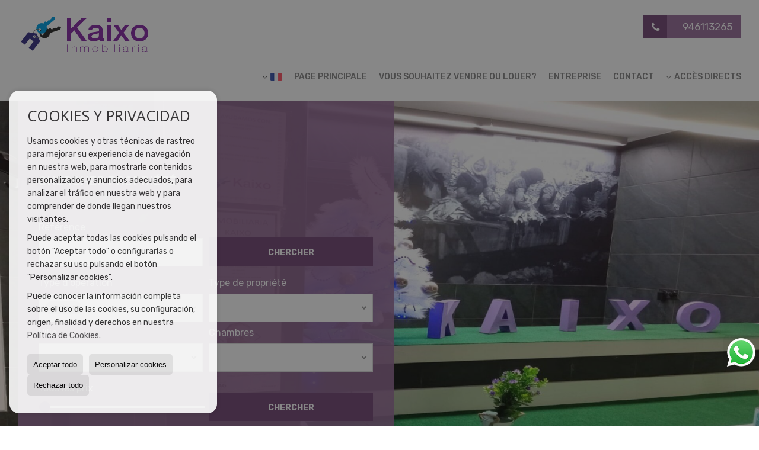

--- FILE ---
content_type: text/html; charset=UTF-8
request_url: https://www.inmobiliariakaixo.com/fr/
body_size: 8081
content:
<!DOCTYPE HTML><html lang="fr" prefix="og: http://ogp.me/ns#"><head><meta charset="UTF-8" /><title>Page principale</title> <meta name="description" content="inmobiliariakaixo.com" /><meta property="og:type" content="website" /><meta property="og:title" content="Page principale" /><meta property="og:description" content="inmobiliariakaixo.com" /><meta property="og:locale" content="fr" /><meta property="og:url" content="https://www.inmobiliariakaixo.com/fr/" /><meta property="fb:app_id" content="1441792455867775" /><link rel="alternate" type="text/html" hreflang="es" href="https://www.inmobiliariakaixo.com/" title="Español" /><link rel="alternate" type="text/html" hreflang="en" href="https://www.inmobiliariakaixo.com/gb/" title="English" /><link rel="alternate" type="text/html" hreflang="nl" href="https://www.inmobiliariakaixo.com/nl/" title="Nederlands" /><link rel="alternate" type="text/html" hreflang="de" href="https://www.inmobiliariakaixo.com/de/" title="Deutsch" /><link rel="alternate" type="text/html" hreflang="fr" href="https://www.inmobiliariakaixo.com/fr/" title="Français" /><link rel="alternate" type="text/html" hreflang="ru" href="https://www.inmobiliariakaixo.com/ru/" title="Russian" /><link rel="alternate" type="text/html" hreflang="cat" href="https://www.inmobiliariakaixo.com/cat/" title="Català" /><link rel="alternate" type="text/html" hreflang="pt" href="https://www.inmobiliariakaixo.com/pt/" title="Português" /><link rel="alternate" type="text/html" hreflang="no" href="https://www.inmobiliariakaixo.com/no/" title="Norsk" /><link rel="alternate" type="text/html" hreflang="fi" href="https://www.inmobiliariakaixo.com/fi/" title="Suomalainen" /><link rel="alternate" type="text/html" hreflang="se" href="https://www.inmobiliariakaixo.com/se/" title="Svenska" /><link rel="alternate" type="text/html" hreflang="da" href="https://www.inmobiliariakaixo.com/da/" title="Danskere" /><link rel="alternate" type="text/html" hreflang="it" href="https://www.inmobiliariakaixo.com/it/" title="Italiano" /><meta property="og:image" content="https://storage.googleapis.com/static.inmoweb.es/clients/2231/logo/mini_logo.png" /><meta name="author" content="inmoweb.es" /><meta name="viewport" content="width=device-width, initial-scale=1.0" /> <link rel="shortcut icon" href="//storage.googleapis.com/static.inmoweb.es/clients/2231/logo/favicon.ico" /><link rel="apple-touch-icon" href="//storage.googleapis.com/static.inmoweb.es/clients/2231/logo/touch-icon-iphone.png" /><link rel="apple-touch-icon" sizes="76x76" href="//storage.googleapis.com/static.inmoweb.es/clients/2231/logo/touch-icon-ipad.png" /><link rel="apple-touch-icon" sizes="120x120" href="//storage.googleapis.com/static.inmoweb.es/clients/2231/logo/touch-icon-iphone-retina.png" /><link rel="apple-touch-icon" sizes="152x152" href="//storage.googleapis.com/static.inmoweb.es/clients/2231/logo/touch-icon-iphone-retina.png" /> <link rel="stylesheet" type="text/css" href="//storage.googleapis.com/staticweb.inmoweb.es/web_framework/css/global/general_unified_before.min.css?v3" /><link rel="stylesheet" type="text/css" href="//storage.googleapis.com/staticweb.inmoweb.es/assets/template/cms/css/section_v2.css" /><link rel="stylesheet" type="text/css" href="//storage.googleapis.com/staticweb.inmoweb.es/web_framework/css/estructuras/estructura_01/main.css" /><link rel="stylesheet" type="text/css" href="//storage.googleapis.com/staticweb.inmoweb.es/web_framework/css/estructuras/estructura_01/tema_7.css" /><link rel="stylesheet" type="text/css" href="//storage.googleapis.com/staticweb.inmoweb.es/web_framework/css/global/general_unified_after.min.css?v3" /><link rel="stylesheet" type="text/css" href="//ajax.googleapis.com/ajax/libs/jqueryui/1.12.1/themes/humanity/jquery-ui.min.css" /><link rel="stylesheet" type="text/css" href="/assets/scripts/nivo-slider/nivo-slider.css" /><link rel="stylesheet" type="text/css" href="//cdnjs.cloudflare.com/ajax/libs/Swiper/3.3.1/css/swiper.min.css" /><link rel="stylesheet" type="text/css" href="//unpkg.com/leaflet@1.0.3/dist/leaflet.css" /> <script src="https://www.google.com/recaptcha/api.js?hl=fr" async defer></script> </head><body id="home"><div id="arriba"></div><div id="background"> <div id="container"> <header> <h1> Page principale </h1> <div id="logo"> <a href="/fr/"> <img src="//storage.googleapis.com/static.inmoweb.es/clients/2231/logo/logo.png" alt="inmobiliariakaixo.com" /> </a> </div>  <div id="slider" data-effect="fade" data-slice="10" data-boxcol="10" data-boxrow="10" data-speed="500" data-pause="4000" data-direction-nav="1" data-direction-nav-hide="0" data-control-nav="0" data-pause-hover="1" data-random="0" data-start-slide="0">  <div id="slideshow"> <img src="//storage.googleapis.com/static.inmoweb.es/clients/2231/header/61C0B23DA78DF.jpg" title="#ssliderh_0" alt="" /> </div> <div id="ssliderh_0" class="nivo-html-caption"> </div>  </div>  <div id="navegacion"> <nav> <div id="navHeader"> <div id="navToggle"> <button> <i class="fa fa-bars"></i> </button> </div> <div id="searchToggle"> <button> <i class="fa fa-search"></i> </button> </div>  <ul id="navLinks"> <li class="home active"> <a href="/fr/"> <span data-hover="Page principale"> Page principale </span> </a> </li> <li class="captacion"> <a href="/fr/form_captacion/"> <span data-hover="Vous souhaitez vendre ou louer?"> Vous souhaitez vendre ou louer? </span> </a> </li> <li class="aboutus"> <a href="/fr/aboutus/"> <span data-hover="Entreprise"> Entreprise </span> </a> </li> <li class="contact"> <a href="/fr/contact/"> <span data-hover="Contact"> Contact </span> </a> </li> </ul>   <ul id="operationList"> <li class="dropDownMenu title"> <a class="title"> <i class="fa fa-caret-down"></i> Accès Directs </a> <ul> <li class="dropDownMenu"> <a> <i class="fa fa-caret-down"></i> <span data-hover="Vente"> <i class="wxp"></i> Vente </span> </a> <ul> <li class="dropDownMenu"> <a href="/fr/debarras-en-vente-12-1.html"> <i class="fa fa-caret-down"> </i> <span data-hover="Débarras"> Débarras </span> </a> <ul> <li> <a href="/fr/debarras-en-vente-santurtzi-12-1-03534.html"> <span data-hover="Débarras en vente à Santurtzi"> Débarras en vente à Santurtzi </span> </a> </li> <li> <a href="/fr/debarras-en-vente-portugalete-12-1-0405.html"> <span data-hover="Débarras en vente à Portugalete"> Débarras en vente à Portugalete </span> </a> </li> </ul> </li> <li class="dropDownMenu"> <a href="/fr/garages-parkings-en-vente-11-1.html"> <span data-hover="Garages / Parkings"> Garages / Parkings </span> </a> </li> <li class="dropDownMenu"> <a href="/fr/grands-appartements-en-vente-24-1.html"> <i class="fa fa-caret-down"> </i> <span data-hover="Grands Appartements"> Grands Appartements </span> </a> <ul> <li> <a href="/fr/grands-appartements-en-vente-santurtzi-24-1-03534.html"> <span data-hover="Grands Appartements en vente à Santurtzi"> Grands Appartements en vente à Santurtzi </span> </a> </li> <li> <a href="/fr/grands-appartements-en-vente-barakaldo-24-1-0487.html"> <span data-hover="Grands Appartements en vente à Barakaldo"> Grands Appartements en vente à Barakaldo </span> </a> </li> </ul> </li> <li class="dropDownMenu"> <a href="/fr/locaux-commerciaux-en-vente-10-1.html"> <i class="fa fa-caret-down"> </i> <span data-hover="Locaux Commerciaux"> Locaux Commerciaux </span> </a> <ul> <li> <a href="/fr/locaux-commerciaux-en-vente-santurtzi-10-1-03534.html"> <span data-hover="Locaux Commerciaux en vente à Santurtzi"> Locaux Commerciaux en vente à Santurtzi </span> </a> </li> <li> <a href="/fr/locaux-commerciaux-en-vente-portugalete-10-1-0405.html"> <span data-hover="Locaux Commerciaux en vente à Portugalete"> Locaux Commerciaux en vente à Portugalete </span> </a> </li> </ul> </li> <li class="dropDownMenu"> <a href="/fr/maisons-mitoyennes-en-vente-21-1.html"> <i class="fa fa-caret-down"> </i> <span data-hover="Maisons mitoyennes"> Maisons mitoyennes </span> </a> <ul> <li> <a href="/fr/maisons-mitoyennes-en-vente-baltezana-21-1-028861.html"> <span data-hover="Maisons mitoyennes en vente à Baltezana"> Maisons mitoyennes en vente à Baltezana </span> </a> </li> <li> <a href="/fr/maisons-mitoyennes-en-vente-guriezo-21-1-02546.html"> <span data-hover="Maisons mitoyennes en vente à Guriezo"> Maisons mitoyennes en vente à Guriezo </span> </a> </li> </ul> </li> <li class="dropDownMenu"> <a href="/fr/terrains-en-vente-5-1.html"> <span data-hover="Terrains"> Terrains </span> </a> </li> <li class="dropDownMenu"> <a href="/fr/urban-plots-en-vente-27-1.html"> <i class="fa fa-caret-down"> </i> <span data-hover="Urban Plots"> Urban Plots </span> </a> <ul> <li> <a href="/fr/urban-plots-en-vente-villanueva-de-la-oca-27-1-029354.html"> <span data-hover="Urban Plots en vente à Villanueva de la Oca"> Urban Plots en vente à Villanueva de la Oca </span> </a> </li> <li> <a href="/fr/urban-plots-en-vente-puebla-de-arganzon-la-27-1-04170.html"> <span data-hover="Urban Plots en vente à Puebla de Arganzón, La"> Urban Plots en vente à Puebla de Arganzón, La </span> </a> </li> </ul> </li> <li class="dropDownMenu"> <a href="/fr/results/?id_tipo_operacion=1"> <span data-hover="Voir toutes les propriétés"> Voir toutes les propriétés </span> </a> </li> </ul> </li> <li class="dropDownMenu"> <a> <i class="fa fa-caret-down"></i> <span data-hover="Location"> <i class="wxp"></i> Location </span> </a> <ul> <li class="dropDownMenu"> <a href="/fr/locaux-commerciaux-en-location-10-2.html"> <span data-hover="Locaux Commerciaux"> Locaux Commerciaux </span> </a> </li> <li class="dropDownMenu"> <a href="/fr/results/?id_tipo_operacion=2"> <span data-hover="Voir toutes les propriétés"> Voir toutes les propriétés </span> </a> </li> </ul> </li> </ul> </li> </ul>  </div>  <ul id="idiomas"> <li class="dropDownMenu"> <a class="langSelect"> <i class="fa fa-caret-down"></i> <span data-hover="Français" class="lang_fr"> <span class="bandera"> <img src="/assets/img/banderas.png" alt="Français" /> </span> <span class="iniciales">fr</span> <span class="nombreIdioma">Français</span> </span> </a> <ul> <li class="lang_es"> <a href="https://www.inmobiliariakaixo.com/"> <span data-hover="Español"> <span class="bandera"> <img src="/assets/img/banderas.png" alt="Español" /> </span> <span class="iniciales">es</span> <span class="nombreIdioma">Español</span> </span> </a> </li> <li class="lang_gb"> <a href="https://www.inmobiliariakaixo.com/gb/"> <span data-hover="English"> <span class="bandera"> <img src="/assets/img/banderas.png" alt="English" /> </span> <span class="iniciales">gb</span> <span class="nombreIdioma">English</span> </span> </a> </li> <li class="lang_nl"> <a href="https://www.inmobiliariakaixo.com/nl/"> <span data-hover="Nederlands"> <span class="bandera"> <img src="/assets/img/banderas.png" alt="Nederlands" /> </span> <span class="iniciales">nl</span> <span class="nombreIdioma">Nederlands</span> </span> </a> </li> <li class="lang_de"> <a href="https://www.inmobiliariakaixo.com/de/"> <span data-hover="Deutsch"> <span class="bandera"> <img src="/assets/img/banderas.png" alt="Deutsch" /> </span> <span class="iniciales">de</span> <span class="nombreIdioma">Deutsch</span> </span> </a> </li> <li class="lang_ru"> <a href="https://www.inmobiliariakaixo.com/ru/"> <span data-hover="Russian"> <span class="bandera"> <img src="/assets/img/banderas.png" alt="Russian" /> </span> <span class="iniciales">ru</span> <span class="nombreIdioma">Russian</span> </span> </a> </li> <li class="lang_cat"> <a href="https://www.inmobiliariakaixo.com/cat/"> <span data-hover="Català"> <span class="bandera"> <img src="/assets/img/banderas.png" alt="Català" /> </span> <span class="iniciales">cat</span> <span class="nombreIdioma">Català</span> </span> </a> </li> <li class="lang_pt"> <a href="https://www.inmobiliariakaixo.com/pt/"> <span data-hover="Português"> <span class="bandera"> <img src="/assets/img/banderas.png" alt="Português" /> </span> <span class="iniciales">pt</span> <span class="nombreIdioma">Português</span> </span> </a> </li> <li class="lang_no"> <a href="https://www.inmobiliariakaixo.com/no/"> <span data-hover="Norsk"> <span class="bandera"> <img src="/assets/img/banderas.png" alt="Norsk" /> </span> <span class="iniciales">no</span> <span class="nombreIdioma">Norsk</span> </span> </a> </li> <li class="lang_fi"> <a href="https://www.inmobiliariakaixo.com/fi/"> <span data-hover="Suomalainen"> <span class="bandera"> <img src="/assets/img/banderas.png" alt="Suomalainen" /> </span> <span class="iniciales">fi</span> <span class="nombreIdioma">Suomalainen</span> </span> </a> </li> <li class="lang_se"> <a href="https://www.inmobiliariakaixo.com/se/"> <span data-hover="Svenska"> <span class="bandera"> <img src="/assets/img/banderas.png" alt="Svenska" /> </span> <span class="iniciales">se</span> <span class="nombreIdioma">Svenska</span> </span> </a> </li> <li class="lang_da"> <a href="https://www.inmobiliariakaixo.com/da/"> <span data-hover="Danskere"> <span class="bandera"> <img src="/assets/img/banderas.png" alt="Danskere" /> </span> <span class="iniciales">da</span> <span class="nombreIdioma">Danskere</span> </span> </a> </li> <li class="lang_it"> <a href="https://www.inmobiliariakaixo.com/it/"> <span data-hover="Italiano"> <span class="bandera"> <img src="/assets/img/banderas.png" alt="Italiano" /> </span> <span class="iniciales">it</span> <span class="nombreIdioma">Italiano</span> </span> </a> </li> <li class="lang_eu"> <a href="?glan=/fr/gl#googtrans(fr|eu)"> <span data-hover="Euskera"> <span class="bandera"> <img src="/assets/img/banderas.png" alt="Euskera" /> </span> <span class="iniciales">eu</span> <span class="nombreIdioma">Euskera</span> </span> </a> </li> </ul> </li> </ul>  </nav> </div>  <div class="datosContacto"> <address>  <ul> <li class="agencia agencia_1 agencia_2893"> INMOBILIARIA KAIXO</li><li class="direccion"> <i class="fa fa-map-marker"></i> Ram&oacute;n Y Cajal N&ordm;2 LONJA TRASERA (ENTRADA POR LAS VI&Ntilde;AS N&ordm;22)</li><li class="poblacionProvincia"> <i class="fa"></i> 48980 Santurtzi <span class="provincia">(Bizkaia)</span></li><li class="telefono"> <a href="tel:946113265"> <i class="fa fa-phone"></i> 946113265 </a></li><li class="movil"> <a href="tel:622427478 "> <i class="fa fa-mobile"></i> 622427478 </a></li><li class="email"> <i class="fa fa-envelope-o"></i> <span id="e285198833"></span><script type="text/javascript">/*<![CDATA[*/eval("var a=\"DUr@BplJQsaHv4ZePKhLICbmzw1FRVk67ME_8X2AdGuY0OWqj.ogny-x+fcTNt3i5S9\";var b=a.split(\"\").sort().join(\"\");var c=\".-yxu.n.Gc.GgG.5x4qyG.nrYxy\";var d=\"\";for(var e=0;e<c.length;e++)d+=b.charAt(a.indexOf(c.charAt(e)));document.getElementById(\"e285198833\").innerHTML=\"<a href=\\\"mailto:\"+d+\"\\\">\"+d+\"</a>\"")/*]]>*/</script></li>  <li> <a href="/fr/contact/" class="masInfoContact contact"> <i class="fa fa-info-circle"></i> Contact </a> </li>  </ul>   <ul class="socialLinks"> <li class="facebook"> <a href="https://inmobiliariakaixo.com" target="_blank"> <i class="fa fa-facebook-square"> </i> </a></li><li class="instagram"> <a href="https://inmobiliariakaixo.com" target="_blank"> <i class="fa fa-instagram"> </i> </a></li><li class="tiktok"> <a href="https://inmobiliariakaixo.com" target="_blank"> <i class="fa fa-tiktok"> <svg xmlns="http://www.w3.org/2000/svg" viewBox="0 0 448 512"><path d="M448 209.9a210.1 210.1 0 0 1 -122.8-39.3V349.4A162.6 162.6 0 1 1 185 188.3V278.2a74.6 74.6 0 1 0 52.2 71.2V0l88 0a121.2 121.2 0 0 0 1.9 22.2h0A122.2 122.2 0 0 0 381 102.4a121.4 121.4 0 0 0 67 20.1z"/></svg> </i> </a></li> </ul>  </address> </div>  </header><div id="bgContent"> <div id="content">  <div id="buscador"> <div> <ul class="tabs"> <li class="activo"> <a data-target="#openProperty"> <i class="fa fa-search"></i> Chercher Propriété </a> </li> </ul> <div id="openProperty" class="busquedaGeneral">  <form action="/fr/results" method="get" id="refForm"> <fieldset> <div class="line" id="numero_ref"> <label> <i class="wxp wxp-ref"></i> Référence </label> <div> <input name="ref" id="global_ref" type="text" maxlength="20" value="" placeholder="Référence" /> <div id="refError" class="form_error hidden">Indique la referencia</div> </div> </div> <div class="line"> <div> <button class="btn btnDefault" type="submit" disabled> Chercher </button> </div> </div> </fieldset> </form>   <form action="/fr/results" method="get" id="globalForm"> <fieldset> <div class="line" id="tipo_operacion"> <label> <i class="wxp wxp-tipoOperacion"></i> Type d'opération </label> <div> <div id="operationContent" class="globalSelector"> <i class="fa fa-angle-down"></i> <input type="hidden" name="id_tipo_operacion" id="global_operation" /> <div class="value"></div> <ul data-default="1"><li data-value="1"><a>Vente</a></li><li data-value="2"><a>Location</a></li></ul> </div> <div id="operationError" class="form_error hidden">Indique el tipo de operación</div> </div> </div> <div class="line" id="tipo_propiedad"> <label> <i class="wxp wxp-tipoPropiedad"></i> Type de propriété </label> <div> <div id="typeContent" class="globalSelector multiple"> <i class="fa fa-angle-down"></i> <input type="hidden" name="type" id="global_type" /> <div class="value"></div> <ul><li data-value="12"><a>Débarras</a></li><li data-value="11"><a>Garages / Parkings</a></li><li data-value="24"><a>Grands Appartements</a></li><li data-value="10"><a>Locaux Commerciaux</a></li><li data-value="21"><a>Maisons mitoyennes</a></li><li data-value="5"><a>Terrains</a></li><li data-value="27"><a>Urban Plots</a></li></ul> </div> <div id="typeError" class="form_error hidden">Indique el tipo de inmueble</div> </div> </div> <div class="line" id="poblacion"> <label> <i class="wxp wxp-poblacion"></i> Ville </label> <div> <input type="hidden" id="global_pb_cookie" value="" /> <div id="pbContent" class="globalSelector multiple"> <i class="fa fa-angle-down"></i> <input type="hidden" name="dt" id="global_destination" /> <div class="value"></div> <ul><li class="group disabled"><a>España</a><ul><li data-value="58@|@@|@"><a>Bizkaia</a><ul><li data-value="58@|@487@|@"><a>Barakaldo</a><ul><li data-value="58@|@487@|@106775"><a>AUTONOMIA</a></li><li data-value="58@|@487@|@110822"><a>RETUERTO</a></li></ul></li><li data-value="58@|@405@|@"><a>Portugalete</a><ul><li data-value="58@|@405@|@55697"><a>GENERAL CASTAÑOS</a></li><li data-value="58@|@405@|@106628"><a>LOS LLANOS</a></li></ul></li><li data-value="58@|@3534@|@"><a>Santurtzi</a><ul><li data-value="58@|@3534@|@6643"><a>AVDA ANTONIO ALZAGA</a></li><li data-value="58@|@3534@|@46915"><a>AXULAR</a></li><li data-value="58@|@3534@|@6645"><a>BARANDIARAN</a></li><li data-value="58@|@3534@|@44303"><a>FONTUSO</a></li><li data-value="58@|@3534@|@55695"><a>HERMANOS LARRARTE</a></li><li data-value="58@|@3534@|@6667"><a>LA SARDINERA</a></li><li data-value="58@|@3534@|@6669"><a>LAS VIÑAS</a></li><li data-value="58@|@3534@|@49165"><a>lauaxeta</a></li><li data-value="58@|@3534@|@6671"><a>MAMARIGA</a></li><li data-value="58@|@3534@|@6684"><a>TXITXARRA</a></li></ul></li></ul></li><li data-value="112@|@@|@"><a>Burgos</a><ul><li data-value="112@|@4170@|@"><a>Puebla de Arganzón, La</a><ul></ul></li><li data-value="112@|@29354@|@"><a>Villanueva de la Oca</a><ul></ul></li></ul></li><li data-value="46@|@@|@"><a>Cantabria</a><ul><li data-value="46@|@28861@|@"><a>Baltezana</a><ul></ul></li><li data-value="46@|@2546@|@"><a>Guriezo</a><ul><li data-value="46@|@2546@|@110074"><a>RIOSECO</a></li></ul></li></ul></li></ul></li></ul> </div> <div id="destinationError" class="form_error hidden">Seleccione al menos 1 población</div> </div> </div> <div class="line" id="dormitorios"> <label> <i class="wxp wxp-habitaciones"></i> Chambres </label> <div> <div class="globalSelector"> <i class="fa fa-angle-down"></i> <input type="hidden" name="dormitorios_min" /> <div class="value"></div> <ul> <li data-value="1"> <a>&gt;=&nbsp;1&nbsp;Chambres</a> </li> <li data-value="2"> <a>&gt;=&nbsp;2&nbsp;Chambres</a> </li> <li data-value="3"> <a>&gt;=&nbsp;3&nbsp;Chambres</a> </li> <li data-value="4"> <a>&gt;=&nbsp;4&nbsp;Chambres</a> </li> <li data-value="5"> <a>&gt;=&nbsp;5&nbsp;Chambres</a> </li> </ul> </div> <div id="bedError" class="form_error hidden">Indique el número de dormitorios</div> </div> </div> <div class="line" id="precio"> <label> <i class="wxp wxp-precio"></i> <span class="priceDesc" data-noprice="Tous les prix" data-pricefrom="Prix jusqu'au" data-pricerange1="'', 50000, 60000, 80000, 100000, 120000, 140000, 150000, 160000, 180000, 200000, 220000, 240000, 260000, 280000, 300000, 320000, 340000, 360000, 380000, 400000, 450000, 550000, 600000, 650000, 750000, 800000, 900000, 1000000, 1500000, 2000000, 2500000, 3000000" data-pricerange2="'', 100, 150, 200, 250, 300, 350, 400, 450, 500, 550, 600, 650, 700, 750, 800, 850, 900, 950, 1000, 1100, 1200, 1300, 1400, 1500, 1600, 1700, 1800, 1900, 2000, 2100, 2400, 2700, 3000"> Tous les prix </span> </label> <div> <input type="hidden" id="internal_max_price" name="precio_max" value="" /> <div id="price-range"></div> </div> </div> <div class="line"> <div> <button class="btn btnDefault" type="submit" disabled> Chercher </button> </div> </div> </fieldset> </form> </div>   <div class="busquedaAvanzada modalContainer"> <a id="abreBuscadorAvanzado"> <i class="fa fa-cog"></i> Recherche avancée </a> <div class="bg"></div> <div class="modal" id="buscadorAvanzado"> <span class="titulo"> <i class="fa fa-cog"></i> Recherche avancée </span> <form action="/fr/results" method="get"> <div class="colIzq"> <fieldset> <legend> Chercher Propriété </legend> <div class="line labelHorizontal"> <label> Type d'opération:</label> <div> <div id="goperationContent" class="globalSelector"> <i class="fa fa-angle-down"></i> <input type="hidden" name="id_tipo_operacion" id="gglobal_operation" /> <div class="value"></div> <ul data-default="1"><li data-value="1"><a>Vente</a></li><li data-value="2"><a>Location</a></li></ul> </div> <div id="goperationError" class="form_error hidden">Indique el tipo de operación</div> </div> </div> <div class="line labelHorizontal"> <label> Type de propriété:</label> <div> <div id="gtypeContent" class="globalSelector multiple"> <i class="fa fa-angle-down"></i> <input type="hidden" name="type" id="gglobal_type" /> <div class="value"></div> <ul><li data-value="12"><a>Débarras</a></li><li data-value="11"><a>Garages / Parkings</a></li><li data-value="24"><a>Grands Appartements</a></li><li data-value="10"><a>Locaux Commerciaux</a></li><li data-value="21"><a>Maisons mitoyennes</a></li><li data-value="5"><a>Terrains</a></li><li data-value="27"><a>Urban Plots</a></li></ul> </div> <div id="gtypeError" class="form_error hidden">Indique el tipo de inmueble</div> </div> </div> <div class="line labelHorizontal"> <label> Ville:</label> <div> <input type="hidden" id="gglobal_pb_cookie" value="" /> <div id="pbAContent" class="globalSelector multiple"> <i class="fa fa-angle-down"></i> <input type="hidden" name="dt" id="gglobal_destination" /> <div class="value"></div> <ul><li class="group disabled"><a>España</a><ul><li data-value="58@|@@|@"><a>Bizkaia</a><ul><li data-value="58@|@487@|@"><a>Barakaldo</a><ul><li data-value="58@|@487@|@106775"><a>AUTONOMIA</a></li><li data-value="58@|@487@|@110822"><a>RETUERTO</a></li></ul></li><li data-value="58@|@405@|@"><a>Portugalete</a><ul><li data-value="58@|@405@|@55697"><a>GENERAL CASTAÑOS</a></li><li data-value="58@|@405@|@106628"><a>LOS LLANOS</a></li></ul></li><li data-value="58@|@3534@|@"><a>Santurtzi</a><ul><li data-value="58@|@3534@|@6643"><a>AVDA ANTONIO ALZAGA</a></li><li data-value="58@|@3534@|@46915"><a>AXULAR</a></li><li data-value="58@|@3534@|@6645"><a>BARANDIARAN</a></li><li data-value="58@|@3534@|@44303"><a>FONTUSO</a></li><li data-value="58@|@3534@|@55695"><a>HERMANOS LARRARTE</a></li><li data-value="58@|@3534@|@6667"><a>LA SARDINERA</a></li><li data-value="58@|@3534@|@6669"><a>LAS VIÑAS</a></li><li data-value="58@|@3534@|@49165"><a>lauaxeta</a></li><li data-value="58@|@3534@|@6671"><a>MAMARIGA</a></li><li data-value="58@|@3534@|@6684"><a>TXITXARRA</a></li></ul></li></ul></li><li data-value="112@|@@|@"><a>Burgos</a><ul><li data-value="112@|@4170@|@"><a>Puebla de Arganzón, La</a><ul></ul></li><li data-value="112@|@29354@|@"><a>Villanueva de la Oca</a><ul></ul></li></ul></li><li data-value="46@|@@|@"><a>Cantabria</a><ul><li data-value="46@|@28861@|@"><a>Baltezana</a><ul></ul></li><li data-value="46@|@2546@|@"><a>Guriezo</a><ul><li data-value="46@|@2546@|@110074"><a>RIOSECO</a></li></ul></li></ul></li></ul></li></ul> </div> <div id="gdestinationError" class="form_error hidden">Seleccione al menos 1 población</div> </div> </div> </fieldset> <fieldset> <legend> Extras </legend> <div class="line"> <label> Chambres:</label> <div> <span> de </span> <select name="dormitorios_min"> <option value="" selected> de </option> <option value="0">0</option> <option value="1">1</option> <option value="2">2</option> <option value="3">3</option> <option value="4">4</option> <option value="5">5</option> <option value="6">6</option> <option value="7">7</option> <option value="8">8</option> <option value="9">9</option> <option value="10">10</option> <option value="11">11</option> <option value="12">12</option> <option value="13">13</option> <option value="14">14</option> <option value="15">15</option> <option value="16">16</option> <option value="17">17</option> <option value="18">18</option> <option value="19">19</option> <option value="20">20</option> </select> <span> à </span> <select name="dormitorios_max"> <option value="" selected> à </option> <option value="1">1</option> <option value="2">2</option> <option value="3">3</option> <option value="4">4</option> <option value="5">5</option> <option value="6">6</option> <option value="7">7</option> <option value="8">8</option> <option value="9">9</option> <option value="10">10</option> <option value="11">11</option> <option value="12">12</option> <option value="13">13</option> <option value="14">14</option> <option value="15">15</option> <option value="16">16</option> <option value="17">17</option> <option value="18">18</option> <option value="19">19</option> <option value="20">20</option> </select> </div> </div> <div class="line"> <label> Salles de bain:</label> <div> <span> de </span> <select name="banos_min"> <option value="" selected> de </option> <option value="1">1</option> <option value="2">2</option> <option value="3">3</option> <option value="4">4</option> <option value="5">5</option> </select> <span> à </span> <select name="banos_max"> <option value="" selected> à </option> <option value="1">1</option> <option value="2">2</option> <option value="3">3</option> <option value="4">4</option> <option value="5">5</option> <option value="6">6</option> <option value="7">7</option> <option value="8">8</option> <option value="9">9</option> <option value="10">10</option> </select> </div> </div> <div class="line"> <label> Nombre de WC / douche:</label> <div> <span> de </span> <select name="aseos_min"> <option value="" selected> de </option> <option value="1">1</option> <option value="2">2</option> <option value="3">3</option> <option value="4">4</option> <option value="5">5</option> </select> <span> à </span> <select name="aseos_max"> <option value="" selected> à </option> <option value="1">1</option> <option value="2">2</option> <option value="3">3</option> <option value="4">4</option> <option value="5">5</option> <option value="6">6</option> <option value="7">7</option> <option value="8">8</option> <option value="9">9</option> <option value="10">10</option> </select> </div> </div> <div class="line"> <label> Surface habitable (m <span class="supIndice">2</span>):</label> <div> <span> de </span> <input type="text" name="m2_min" value="" /> <span> à </span> <input type="text" name="m2_max" value="" /> </div> </div> <div class="line"> <label> Surface construite (m <span class="supIndice">2</span>):</label> <div> <span> de </span> <input type="text" name="m2_construido_min" value="" /> <span> à </span> <input type="text" name="m2_construido_max" value="" /> </div> </div> <div class="line"> <label> Surface du terrain (m <span class="supIndice">2</span>):</label> <div> <span> de </span> <input type="text" name="m2parcela_min" value="" /> <span> à </span> <input type="text" name="m2parcela_max" value="" /> </div> </div> </fieldset> </div> <div class="colDcha"> <fieldset> <legend> Détails </legend> <div class="line labelHorizontal"> <label> Vues </label> <div> <select name="vistas"> <option value="" selected> </option> <option value="mar">Mer</option> <option value="montana">Montagne</option> <option value="pool"></option> <option value="canal">Le canal</option> <option value="golf">Le golf</option> <option value="despejadas">Ouvertes</option> <option value="panoramicas">Panoramiques</option> <option value="impresionantes">Impressionnantes</option> </select> </div> </div> <div class="line labelHorizontal"> <label> Type de chauffage </label> <div> <select name="tipo_calefaccion"> <option value="" selected> </option> <option value="electrica">Chauffage éléctrique</option> <option value="gas">Chauffage au gaz</option> <option value="radiante">Chauffage par le sol</option> <option value="solar">Chauffage solaire</option> <option value="otro">Autre</option> </select> </div> </div> <div class="line labelCheckbox"> <div> <input name="tipos_obra" type="checkbox" value="ON" /> </div> <label class="despliega">Nouvelle construction</label> </div> <div class="line labelCheckbox"> <div> <input name="primera_linea" type="checkbox" value="1" /> </div> <label> Front de mer </label> </div> <div class="line labelCheckbox"> <div> <input name="de_banco" type="checkbox" value="1" /> </div> <label> Biens par société financière </label> </div> <div class="line labelCheckbox"> <div> <input name="amueblado" type="checkbox" value="1"> </div> <label> Meublé </label> </div> <div class="line labelCheckbox"> <div> <input name="piscina" type="checkbox" value="1"> </div> <label> Piscine </label> </div> <div class="line labelCheckbox"> <div> <input name="aparcamiento" type="checkbox" value="1"> </div> <label> Garage </label> </div> <div class="line labelCheckbox"> <div> <input name="aa" type="checkbox" value="1"> </div> <label> Air conditionné </label> </div> <div class="line labelCheckbox"> <div> <input name="ascensor" type="checkbox" value="1"> </div> <label> Ascenseur </label> </div> <div class="line labelCheckbox"> <div> <input name="amarre" type="checkbox" value="1"> </div> <label> Avec amarre </label> </div> <div class="line labelCheckbox"> <div> <input name="tour" type="checkbox" value="1"> </div> <label> Avec visite virtuelle </label> </div> </fieldset> <fieldset> <legend> Prix </legend> <div class="line"> <label> Prix:</label> <div> <span> de </span> <input name="precio_min" type="text" /> <span> à </span> <input name="precio_max" type="text" /> <span> &euro;</span> </div> </div> <div class="line labelCheckbox"> <div> <input name="t_precio_rebajado" type="checkbox" value="1" /> </div> <label> Réduction de prix</label> </div> </fieldset> <fieldset> <legend> Date de publication </legend> <div class="line"> <div> <div> <input name="fecha_alta" type="radio" value="" checked="checked" /> <span> Indifférent </span> </div> <div> <input name="fecha_alta" type="radio" value="1" /> <span>Filtrer dernier mois</span> </div> <div> <input name="fecha_alta" type="radio" value="2" /> <span>Filtrer dernière semaine</span> </div> <div> <input name="fecha_alta" type="radio" value="3" /> <span>Dernières 48 heures</span> </div> </div> </div> </fieldset> </div> <div class="line"> <div> <button class="btn btnDefault" type="submit"> <i class="fa fa-check"></i> Chercher </button> </div> </div> <div class="line"> <a class="cerrar fa fa-times"></a> </div> </form> </div> </div>  </div></div>   <section> <article id="mainText" data-stellar-background-ratio="0.3"> <div> <h2> Page principale </h2> <div class="welcome"> Welcome text </div> <div class="datosContacto"> <address> <ul>  <li class="agencia agencia_1 agencia_2893"> INMOBILIARIA KAIXO</li><li class="direccion"> <i class="fa fa-map-marker"></i> Ram&oacute;n Y Cajal N&ordm;2 LONJA TRASERA (ENTRADA POR LAS VI&Ntilde;AS N&ordm;22)</li><li class="poblacionProvincia"> <i class="fa"></i> 48980 Santurtzi <span class="provincia">(Bizkaia)</span></li><li class="telefono"> <a href="tel:946113265"> <i class="fa fa-phone"></i> 946113265 </a></li><li class="movil"> <a href="tel:622427478 "> <i class="fa fa-mobile"></i> 622427478 </a></li><li class="email"> <i class="fa fa-envelope-o"></i> <span id="e393748554"></span><script type="text/javascript">/*<![CDATA[*/eval("var a=\"EA8oc-NiZHfQ5DUh+.wFsW@TG_uy4XYnzVp1xeRvrSIMl0O2gKkaqC79PtLJbj6d3mB\";var b=a.split(\"\").sort().join(\"\");var c=\"K7C9IKqKSLKSaSK39D2CSKq8M9C\";var d=\"\";for(var e=0;e<c.length;e++)d+=b.charAt(a.indexOf(c.charAt(e)));document.getElementById(\"e393748554\").innerHTML=\"<a href=\\\"mailto:\"+d+\"\\\">\"+d+\"</a>\"")/*]]>*/</script></li>   <li> <a href="/fr/contact/" class="masInfoContact contact"> <i class="fa fa-info-circle"></i> Page principale </a> </li>  </ul> </address> </div> </div> </article>  <article class="offers box_vertical tipo_1 item_2"> <h2> Vente </h2> <div class="row"> <div class="venta" data-url="/fr/grand-appartement--santurtzi-ascenseur-fr1563334.html" title="Santurtzi" id="1563334"> <figure> <div class="sliderPropiedad sliderMini"> <div class="sliderPrincipal" data-posicion="0" data-maximo="41" data-id="property-1563334" data-enlace="/fr/grand-appartement--santurtzi-ascenseur-fr1563334.html" title="Grand Appartement à Santurtzi" data-ref="PIS0344"> <div class="swiper-container"> <div class="swiper-wrapper"> <div class="swiper-slide"> <a href="/fr/grand-appartement--santurtzi-ascenseur-fr1563334.html" title="Grand Appartement à Santurtzi"> <img src="//storage.googleapis.com/static.inmoweb.es/clients/2231/property/1563334/image/thumb/585_335/1000055668.jpg" alt="PIS0344"/> </a> </div> </div> <a class="anterior swiper-button-prev"> <i class="fa fa-angle-left"></i> </a> <a class="siguiente swiper-button-next"> <i class="fa fa-angle-right"></i> </a> </div> </div> </div> <div class="mask"> <div class="referencia"> <span class="tipo"> Vente </span> <span class="numeroRef"> PIS0344 </span> </div> </div> </figure> <h3> Santurtzi </h3> <div class="contenido"> <div class="descripcionCaracteristicas"> <h4 class="subTitulo"> <i class="wxp wxp-ubicacion"></i> <a href="/fr/grand-appartement--santurtzi-ascenseur-fr1563334.html" title="Grand Appartement à Santurtzi"> Grand Appartement à Santurtzi </a> </h4> <p class="descripcion ocultar"> </p> <ul class="caracteristicas"> <li class="habitaciones"> <i class="wxp wxp-habitaciones"></i> <span>Chambres:</span> 4 </li> <li class="banos"> <i class="wxp wxp-banos"></i> <span>Salles de bain:</span> 2 </li> <li class="supConstruida"> <i class="wxp wxp-supConstruida"></i> <span>Surface construite:</span> 135 m² </li> </ul> </div> <div class="acciones"> <a href="/fr/grand-appartement--santurtzi-ascenseur-fr1563334.html" title="Grand Appartement à Santurtzi" class="masInfoPropiedad"> <i class="fa fa-info-circle"></i> plus </a> </div> <div class="precio"> <p> <span class="actual"> 660 000 € </span> </p> </div> </div></div><div class="venta punto_mapa" data-lat="43.364322345481" data-lng="-3.3175607418477" data-url="/fr/maison-mitoyenne--guriezo-rioseco-fr1652047.html" title="Guriezo" id="1652047"> <figure> <div class="sliderPropiedad sliderMini"> <div class="sliderPrincipal" data-posicion="0" data-maximo="18" data-id="property-1652047" data-enlace="/fr/maison-mitoyenne--guriezo-rioseco-fr1652047.html" title="Maison mitoyenne à Guriezo" data-ref="ADO0003"> <div class="swiper-container"> <div class="swiper-wrapper"> <div class="swiper-slide"> <a href="/fr/maison-mitoyenne--guriezo-rioseco-fr1652047.html" title="Maison mitoyenne à Guriezo"> <img src="//storage.googleapis.com/static.inmoweb.es/clients/2231/property/1652047/image/thumb/585_335/9a93a3c9-894b-4ac5-8f84-85cd3d918a71.jpg" alt="ADO0003"/> </a> </div> </div> <a class="anterior swiper-button-prev"> <i class="fa fa-angle-left"></i> </a> <a class="siguiente swiper-button-next"> <i class="fa fa-angle-right"></i> </a> </div> </div> </div> <div class="mask"> <div class="referencia"> <span class="tipo"> Vente </span> <span class="numeroRef"> ADO0003 </span> </div> </div> </figure> <h3> Guriezo </h3> <div class="contenido"> <div class="descripcionCaracteristicas"> <h4 class="subTitulo"> <i class="wxp wxp-ubicacion"></i> <a href="/fr/maison-mitoyenne--guriezo-rioseco-fr1652047.html" title="Maison mitoyenne à Guriezo"> Maison mitoyenne à Guriezo </a> </h4> <p class="descripcion ocultar"> </p> <ul class="caracteristicas"> <li class="habitaciones"> <i class="wxp wxp-habitaciones"></i> <span>Chambres:</span> 4 </li> <li class="banos"> <i class="wxp wxp-banos"></i> <span>Salles de bain:</span> 3 </li> <li class="supConstruida"> <i class="wxp wxp-supConstruida"></i> <span>Surface construite:</span> 116 m² </li> </ul> </div> <div class="acciones"> <a href="/fr/maison-mitoyenne--guriezo-rioseco-fr1652047.html" title="Maison mitoyenne à Guriezo" class="masInfoPropiedad"> <i class="fa fa-info-circle"></i> plus </a> </div> <div class="precio"> <p> <span class="actual"> 263 000 € </span> </p> </div> </div></div> </div></article> <div class="home_section_parent"> </div>  </section>   <aside data-stellar-background-ratio="0.3"> <div id="mailingList"> <div> <h3> Inscrivez-vous sur notre liste pour recevoir régulièrement de nos nouvelles </h3> <p> Inscrivez-vous sur notre liste pour recevoir régulièrement de nos nouvelles </p> <form method="post" id="newsletter_form"> <div class="line messages"> <div class="error errorForm" style="display:none;"></div> <div class="ok" style="display:none;"></div> </div> <div class="line email"> <input type="hidden" name="lan" value="fr" /> <input type="text" name="email" value="" class="vrequerido" id="email_newsletter" /> </div> <div class="line captcha"> <div class="g-recaptcha" data-sitekey="6Ldg9SgUAAAAAK9ChYAmS7kXY3nyOQpMcdZWPR-q"></div> </div> <div class="line button"> <button id="newsletter_btn" type="submit" class="btn"> Envoyer </button> </div> <div class="line checkbox"> <input type="checkbox" name="legal" id="newsletter_acepto" class="checkbox vrequerido" value="1" /> <p> <a href="/fr/lopd/" target="_blank"> Je suis d'accord avec la politique de protection des données confidentielles et les règles d'utilisation de la page de inmobiliariakaixo.com </a> </p> </div> <div class="line checkbox"> <input type="checkbox" name="gdpr" id="rgpd_acepto" class="checkbox vrequerido" value="1" /> <p> <a href="/fr/lopd/" target="_blank"> J'accepte de recevoir des informations commerciales de inmobiliariakaixo.com </a> </p> </div> </form> </div> </div> </aside>  </div></div><div id="accesosDirectos"></div><div id="whatsapp_chat" class="whatsapp_chat_type3" title="Whatsapp: 622427478"> <a href="https://wa.me/34622427478?text=https%3A%2F%2Fwww.inmobiliariakaixo.com%2Ffr%2F" target="_blank" class=""><i class="fa fa-whatsapp"></i> </a> </div><footer> <div id="datosContactoFooter" class="row"> <div class="email"> <i class="fa fa-envelope-o"></i> <span> <span id="e684120241"></span><script type="text/javascript">/*<![CDATA[*/eval("var a=\"HoSDkwUuEVLBCmzs-9nP3_Rc10fxhlXd7NQJ+eGZyp4.@rv2jYMWIAKq6bFOai8g5tT\";var b=a.split(\"\").sort().join(\"\");var c=\"YKAq4YIYpFYpWpY5qm2ApYIS.qA\";var d=\"\";for(var e=0;e<c.length;e++)d+=b.charAt(a.indexOf(c.charAt(e)));document.getElementById(\"e684120241\").innerHTML=\"<a href=\\\"mailto:\"+d+\"\\\">\"+d+\"</a>\"")/*]]>*/</script> </span></div><div class="direccion"> <i class="fa fa-map-marker"></i> <div> <span> Ram&oacute;n Y Cajal N&ordm;2 LONJA TRASERA (ENTRADA POR LAS VI&Ntilde;AS N&ordm;22) <br />48980 </span> <span class="poblacion"> Santurtzi </span> <span class="provincia"> (Bizkaia) </span> </div></div><div class="tlf"> <i class="fa fa-phone"></i> <span> <a href="tel:946113265 "> 946113265 </a> <br /> <a href="tel:622427478 "> 622427478 </a> </span></div> <div class="socialLinks"> <i class="fa fa-globe"></i> <ul class="socialLinks"> <li class="facebook"> <a href="https://inmobiliariakaixo.com" target="_blank"> <i class="fa fa-facebook-square"> </i> </a></li><li class="instagram"> <a href="https://inmobiliariakaixo.com" target="_blank"> <i class="fa fa-instagram"> </i> </a></li><li class="tiktok"> <a href="https://inmobiliariakaixo.com" target="_blank"> <i class="fa fa-tiktok"> <svg xmlns="http://www.w3.org/2000/svg" viewBox="0 0 448 512"><path d="M448 209.9a210.1 210.1 0 0 1 -122.8-39.3V349.4A162.6 162.6 0 1 1 185 188.3V278.2a74.6 74.6 0 1 0 52.2 71.2V0l88 0a121.2 121.2 0 0 0 1.9 22.2h0A122.2 122.2 0 0 0 381 102.4a121.4 121.4 0 0 0 67 20.1z"/></svg> </i> </a></li> </ul> </div> </div> <div id="datosContactoFooterSucursales" class="row">  <ul> <li class="agencia agencia_1 agencia_2893"> INMOBILIARIA KAIXO</li><li class="direccion"> <i class="fa fa-map-marker"></i> Ram&oacute;n Y Cajal N&ordm;2 LONJA TRASERA (ENTRADA POR LAS VI&Ntilde;AS N&ordm;22)</li><li class="poblacionProvincia"> <i class="fa"></i> 48980 Santurtzi <span class="provincia">(Bizkaia)</span></li><li class="telefono"> <a href="tel:946113265"> <i class="fa fa-phone"></i> 946113265 </a></li><li class="movil"> <a href="tel:622427478 "> <i class="fa fa-mobile"></i> 622427478 </a></li><li class="email"> <i class="fa fa-envelope-o"></i> <span id="e482897623"></span><script type="text/javascript">/*<![CDATA[*/eval("var a=\"W3Hxb_Z-qpCoYdD2msLnQlViM@.7gvjEu0z6wKeXc8k1hTIAtJROryPGNU9a45BS+Ff\";var b=a.split(\"\").sort().join(\"\");var c=\"JPyGkJrJ89J8O8J+GdAy8JrH1Gy\";var d=\"\";for(var e=0;e<c.length;e++)d+=b.charAt(a.indexOf(c.charAt(e)));document.getElementById(\"e482897623\").innerHTML=\"<a href=\\\"mailto:\"+d+\"\\\">\"+d+\"</a>\"")/*]]>*/</script></li> </ul>  <div class="socialLinks"> <i class="fa fa-globe"></i> <ul class="socialLinks"> <li class="facebook"> <a href="https://inmobiliariakaixo.com" target="_blank"> <i class="fa fa-facebook-square"> </i> </a></li><li class="instagram"> <a href="https://inmobiliariakaixo.com" target="_blank"> <i class="fa fa-instagram"> </i> </a></li><li class="tiktok"> <a href="https://inmobiliariakaixo.com" target="_blank"> <i class="fa fa-tiktok"> <svg xmlns="http://www.w3.org/2000/svg" viewBox="0 0 448 512"><path d="M448 209.9a210.1 210.1 0 0 1 -122.8-39.3V349.4A162.6 162.6 0 1 1 185 188.3V278.2a74.6 74.6 0 1 0 52.2 71.2V0l88 0a121.2 121.2 0 0 0 1.9 22.2h0A122.2 122.2 0 0 0 381 102.4a121.4 121.4 0 0 0 67 20.1z"/></svg> </i> </a></li> </ul> </div> </div> <div id="creditos" class="row"> <div class="left"> <p>&COPY; INMOBILIARIA KAIXO 2026 </p> <a href="/fr/lopd/"> Mentions légales </a> </div> <div class="right"> <p class="inmoweb_logo" style="display:block !important;">Hecho con <a href="https://www.inmoweb.es/" target="_blank" title="Hecho con Inmoweb Software Inmobiliario">Software inmobiliario</a> </p> <p class="mls_logo" title="Inmoweb MLS"> Member of <img src="//storage.googleapis.com/staticweb.inmoweb.es/assets/media/img/mls/mls_member.png" alt="Inmoweb MLS" /> </p> </div> </div> <a href="#arriba" id="toTop" class="flecha scroll"> <i class="fa fa-chevron-up"></i> </a></footer><div id="wxp_cookie_warning_data" style="display:none;"> <h2 class="title">Cookies y privacidad</h2> <div class="content"><div> <p>Usamos cookies y otras técnicas de rastreo para mejorar su experiencia de navegación en nuestra web, para mostrarle contenidos personalizados y anuncios adecuados, para analizar el tráfico en nuestra web y para comprender de donde llegan nuestros visitantes. </p> <p>Puede aceptar todas las cookies pulsando el botón "Aceptar todo" o configurarlas o rechazar su uso pulsando el botón "Personalizar cookies".</p> <p>Puede conocer la información completa sobre el uso de las cookies, su configuración, origen, finalidad y derechos en nuestra <a href="/cookie_policy/" target="_blank" rel="noreferrer noopener">Política de Cookies</a>.</p></div><br /><ul><li>Estrictamente necesarias</li> <li>Funcionales</li> <li>Analíticas</li> <li>Marketing</li></ul><br /><ul><li>Aceptar todo</li> <li>Personalizar cookies</li></ul></div></div></div></div><script type="text/javascript" src="//use.fontawesome.com/f3e8ea743e.js" ></script><script type="text/javascript" src="//ajax.googleapis.com/ajax/libs/jquery/3.2.1/jquery.min.js" ></script><script type="text/javascript" src="//ajax.googleapis.com/ajax/libs/jqueryui/1.12.1/jquery-ui.min.js" ></script><script type="text/javascript" src="//cdnjs.cloudflare.com/ajax/libs/jquery-migrate/3.0.0/jquery-migrate.min.js" ></script><script type="text/javascript" src="/assets/scripts/jquery.stellar.min.js" ></script><script type="text/javascript" src="/assets/scripts/nivo-slider/jquery.nivo.slider.pack.js" ></script><script type="text/javascript" src="//cdnjs.cloudflare.com/ajax/libs/Swiper/3.3.1/js/swiper.min.js" ></script><script type="text/javascript" src="//unpkg.com/leaflet@1.0.3/dist/leaflet.js" ></script><script type="text/javascript" src="/assets/scripts/jquery.inputmask.bundle.min.js" ></script><script type="text/javascript" src="/assets/scripts/main.min.js?v144" ></script></body></html>

--- FILE ---
content_type: text/html; charset=utf-8
request_url: https://www.google.com/recaptcha/api2/anchor?ar=1&k=6Ldg9SgUAAAAAK9ChYAmS7kXY3nyOQpMcdZWPR-q&co=aHR0cHM6Ly93d3cuaW5tb2JpbGlhcmlha2FpeG8uY29tOjQ0Mw..&hl=fr&v=PoyoqOPhxBO7pBk68S4YbpHZ&size=normal&anchor-ms=20000&execute-ms=30000&cb=kqyzktojzenu
body_size: 49327
content:
<!DOCTYPE HTML><html dir="ltr" lang="fr"><head><meta http-equiv="Content-Type" content="text/html; charset=UTF-8">
<meta http-equiv="X-UA-Compatible" content="IE=edge">
<title>reCAPTCHA</title>
<style type="text/css">
/* cyrillic-ext */
@font-face {
  font-family: 'Roboto';
  font-style: normal;
  font-weight: 400;
  font-stretch: 100%;
  src: url(//fonts.gstatic.com/s/roboto/v48/KFO7CnqEu92Fr1ME7kSn66aGLdTylUAMa3GUBHMdazTgWw.woff2) format('woff2');
  unicode-range: U+0460-052F, U+1C80-1C8A, U+20B4, U+2DE0-2DFF, U+A640-A69F, U+FE2E-FE2F;
}
/* cyrillic */
@font-face {
  font-family: 'Roboto';
  font-style: normal;
  font-weight: 400;
  font-stretch: 100%;
  src: url(//fonts.gstatic.com/s/roboto/v48/KFO7CnqEu92Fr1ME7kSn66aGLdTylUAMa3iUBHMdazTgWw.woff2) format('woff2');
  unicode-range: U+0301, U+0400-045F, U+0490-0491, U+04B0-04B1, U+2116;
}
/* greek-ext */
@font-face {
  font-family: 'Roboto';
  font-style: normal;
  font-weight: 400;
  font-stretch: 100%;
  src: url(//fonts.gstatic.com/s/roboto/v48/KFO7CnqEu92Fr1ME7kSn66aGLdTylUAMa3CUBHMdazTgWw.woff2) format('woff2');
  unicode-range: U+1F00-1FFF;
}
/* greek */
@font-face {
  font-family: 'Roboto';
  font-style: normal;
  font-weight: 400;
  font-stretch: 100%;
  src: url(//fonts.gstatic.com/s/roboto/v48/KFO7CnqEu92Fr1ME7kSn66aGLdTylUAMa3-UBHMdazTgWw.woff2) format('woff2');
  unicode-range: U+0370-0377, U+037A-037F, U+0384-038A, U+038C, U+038E-03A1, U+03A3-03FF;
}
/* math */
@font-face {
  font-family: 'Roboto';
  font-style: normal;
  font-weight: 400;
  font-stretch: 100%;
  src: url(//fonts.gstatic.com/s/roboto/v48/KFO7CnqEu92Fr1ME7kSn66aGLdTylUAMawCUBHMdazTgWw.woff2) format('woff2');
  unicode-range: U+0302-0303, U+0305, U+0307-0308, U+0310, U+0312, U+0315, U+031A, U+0326-0327, U+032C, U+032F-0330, U+0332-0333, U+0338, U+033A, U+0346, U+034D, U+0391-03A1, U+03A3-03A9, U+03B1-03C9, U+03D1, U+03D5-03D6, U+03F0-03F1, U+03F4-03F5, U+2016-2017, U+2034-2038, U+203C, U+2040, U+2043, U+2047, U+2050, U+2057, U+205F, U+2070-2071, U+2074-208E, U+2090-209C, U+20D0-20DC, U+20E1, U+20E5-20EF, U+2100-2112, U+2114-2115, U+2117-2121, U+2123-214F, U+2190, U+2192, U+2194-21AE, U+21B0-21E5, U+21F1-21F2, U+21F4-2211, U+2213-2214, U+2216-22FF, U+2308-230B, U+2310, U+2319, U+231C-2321, U+2336-237A, U+237C, U+2395, U+239B-23B7, U+23D0, U+23DC-23E1, U+2474-2475, U+25AF, U+25B3, U+25B7, U+25BD, U+25C1, U+25CA, U+25CC, U+25FB, U+266D-266F, U+27C0-27FF, U+2900-2AFF, U+2B0E-2B11, U+2B30-2B4C, U+2BFE, U+3030, U+FF5B, U+FF5D, U+1D400-1D7FF, U+1EE00-1EEFF;
}
/* symbols */
@font-face {
  font-family: 'Roboto';
  font-style: normal;
  font-weight: 400;
  font-stretch: 100%;
  src: url(//fonts.gstatic.com/s/roboto/v48/KFO7CnqEu92Fr1ME7kSn66aGLdTylUAMaxKUBHMdazTgWw.woff2) format('woff2');
  unicode-range: U+0001-000C, U+000E-001F, U+007F-009F, U+20DD-20E0, U+20E2-20E4, U+2150-218F, U+2190, U+2192, U+2194-2199, U+21AF, U+21E6-21F0, U+21F3, U+2218-2219, U+2299, U+22C4-22C6, U+2300-243F, U+2440-244A, U+2460-24FF, U+25A0-27BF, U+2800-28FF, U+2921-2922, U+2981, U+29BF, U+29EB, U+2B00-2BFF, U+4DC0-4DFF, U+FFF9-FFFB, U+10140-1018E, U+10190-1019C, U+101A0, U+101D0-101FD, U+102E0-102FB, U+10E60-10E7E, U+1D2C0-1D2D3, U+1D2E0-1D37F, U+1F000-1F0FF, U+1F100-1F1AD, U+1F1E6-1F1FF, U+1F30D-1F30F, U+1F315, U+1F31C, U+1F31E, U+1F320-1F32C, U+1F336, U+1F378, U+1F37D, U+1F382, U+1F393-1F39F, U+1F3A7-1F3A8, U+1F3AC-1F3AF, U+1F3C2, U+1F3C4-1F3C6, U+1F3CA-1F3CE, U+1F3D4-1F3E0, U+1F3ED, U+1F3F1-1F3F3, U+1F3F5-1F3F7, U+1F408, U+1F415, U+1F41F, U+1F426, U+1F43F, U+1F441-1F442, U+1F444, U+1F446-1F449, U+1F44C-1F44E, U+1F453, U+1F46A, U+1F47D, U+1F4A3, U+1F4B0, U+1F4B3, U+1F4B9, U+1F4BB, U+1F4BF, U+1F4C8-1F4CB, U+1F4D6, U+1F4DA, U+1F4DF, U+1F4E3-1F4E6, U+1F4EA-1F4ED, U+1F4F7, U+1F4F9-1F4FB, U+1F4FD-1F4FE, U+1F503, U+1F507-1F50B, U+1F50D, U+1F512-1F513, U+1F53E-1F54A, U+1F54F-1F5FA, U+1F610, U+1F650-1F67F, U+1F687, U+1F68D, U+1F691, U+1F694, U+1F698, U+1F6AD, U+1F6B2, U+1F6B9-1F6BA, U+1F6BC, U+1F6C6-1F6CF, U+1F6D3-1F6D7, U+1F6E0-1F6EA, U+1F6F0-1F6F3, U+1F6F7-1F6FC, U+1F700-1F7FF, U+1F800-1F80B, U+1F810-1F847, U+1F850-1F859, U+1F860-1F887, U+1F890-1F8AD, U+1F8B0-1F8BB, U+1F8C0-1F8C1, U+1F900-1F90B, U+1F93B, U+1F946, U+1F984, U+1F996, U+1F9E9, U+1FA00-1FA6F, U+1FA70-1FA7C, U+1FA80-1FA89, U+1FA8F-1FAC6, U+1FACE-1FADC, U+1FADF-1FAE9, U+1FAF0-1FAF8, U+1FB00-1FBFF;
}
/* vietnamese */
@font-face {
  font-family: 'Roboto';
  font-style: normal;
  font-weight: 400;
  font-stretch: 100%;
  src: url(//fonts.gstatic.com/s/roboto/v48/KFO7CnqEu92Fr1ME7kSn66aGLdTylUAMa3OUBHMdazTgWw.woff2) format('woff2');
  unicode-range: U+0102-0103, U+0110-0111, U+0128-0129, U+0168-0169, U+01A0-01A1, U+01AF-01B0, U+0300-0301, U+0303-0304, U+0308-0309, U+0323, U+0329, U+1EA0-1EF9, U+20AB;
}
/* latin-ext */
@font-face {
  font-family: 'Roboto';
  font-style: normal;
  font-weight: 400;
  font-stretch: 100%;
  src: url(//fonts.gstatic.com/s/roboto/v48/KFO7CnqEu92Fr1ME7kSn66aGLdTylUAMa3KUBHMdazTgWw.woff2) format('woff2');
  unicode-range: U+0100-02BA, U+02BD-02C5, U+02C7-02CC, U+02CE-02D7, U+02DD-02FF, U+0304, U+0308, U+0329, U+1D00-1DBF, U+1E00-1E9F, U+1EF2-1EFF, U+2020, U+20A0-20AB, U+20AD-20C0, U+2113, U+2C60-2C7F, U+A720-A7FF;
}
/* latin */
@font-face {
  font-family: 'Roboto';
  font-style: normal;
  font-weight: 400;
  font-stretch: 100%;
  src: url(//fonts.gstatic.com/s/roboto/v48/KFO7CnqEu92Fr1ME7kSn66aGLdTylUAMa3yUBHMdazQ.woff2) format('woff2');
  unicode-range: U+0000-00FF, U+0131, U+0152-0153, U+02BB-02BC, U+02C6, U+02DA, U+02DC, U+0304, U+0308, U+0329, U+2000-206F, U+20AC, U+2122, U+2191, U+2193, U+2212, U+2215, U+FEFF, U+FFFD;
}
/* cyrillic-ext */
@font-face {
  font-family: 'Roboto';
  font-style: normal;
  font-weight: 500;
  font-stretch: 100%;
  src: url(//fonts.gstatic.com/s/roboto/v48/KFO7CnqEu92Fr1ME7kSn66aGLdTylUAMa3GUBHMdazTgWw.woff2) format('woff2');
  unicode-range: U+0460-052F, U+1C80-1C8A, U+20B4, U+2DE0-2DFF, U+A640-A69F, U+FE2E-FE2F;
}
/* cyrillic */
@font-face {
  font-family: 'Roboto';
  font-style: normal;
  font-weight: 500;
  font-stretch: 100%;
  src: url(//fonts.gstatic.com/s/roboto/v48/KFO7CnqEu92Fr1ME7kSn66aGLdTylUAMa3iUBHMdazTgWw.woff2) format('woff2');
  unicode-range: U+0301, U+0400-045F, U+0490-0491, U+04B0-04B1, U+2116;
}
/* greek-ext */
@font-face {
  font-family: 'Roboto';
  font-style: normal;
  font-weight: 500;
  font-stretch: 100%;
  src: url(//fonts.gstatic.com/s/roboto/v48/KFO7CnqEu92Fr1ME7kSn66aGLdTylUAMa3CUBHMdazTgWw.woff2) format('woff2');
  unicode-range: U+1F00-1FFF;
}
/* greek */
@font-face {
  font-family: 'Roboto';
  font-style: normal;
  font-weight: 500;
  font-stretch: 100%;
  src: url(//fonts.gstatic.com/s/roboto/v48/KFO7CnqEu92Fr1ME7kSn66aGLdTylUAMa3-UBHMdazTgWw.woff2) format('woff2');
  unicode-range: U+0370-0377, U+037A-037F, U+0384-038A, U+038C, U+038E-03A1, U+03A3-03FF;
}
/* math */
@font-face {
  font-family: 'Roboto';
  font-style: normal;
  font-weight: 500;
  font-stretch: 100%;
  src: url(//fonts.gstatic.com/s/roboto/v48/KFO7CnqEu92Fr1ME7kSn66aGLdTylUAMawCUBHMdazTgWw.woff2) format('woff2');
  unicode-range: U+0302-0303, U+0305, U+0307-0308, U+0310, U+0312, U+0315, U+031A, U+0326-0327, U+032C, U+032F-0330, U+0332-0333, U+0338, U+033A, U+0346, U+034D, U+0391-03A1, U+03A3-03A9, U+03B1-03C9, U+03D1, U+03D5-03D6, U+03F0-03F1, U+03F4-03F5, U+2016-2017, U+2034-2038, U+203C, U+2040, U+2043, U+2047, U+2050, U+2057, U+205F, U+2070-2071, U+2074-208E, U+2090-209C, U+20D0-20DC, U+20E1, U+20E5-20EF, U+2100-2112, U+2114-2115, U+2117-2121, U+2123-214F, U+2190, U+2192, U+2194-21AE, U+21B0-21E5, U+21F1-21F2, U+21F4-2211, U+2213-2214, U+2216-22FF, U+2308-230B, U+2310, U+2319, U+231C-2321, U+2336-237A, U+237C, U+2395, U+239B-23B7, U+23D0, U+23DC-23E1, U+2474-2475, U+25AF, U+25B3, U+25B7, U+25BD, U+25C1, U+25CA, U+25CC, U+25FB, U+266D-266F, U+27C0-27FF, U+2900-2AFF, U+2B0E-2B11, U+2B30-2B4C, U+2BFE, U+3030, U+FF5B, U+FF5D, U+1D400-1D7FF, U+1EE00-1EEFF;
}
/* symbols */
@font-face {
  font-family: 'Roboto';
  font-style: normal;
  font-weight: 500;
  font-stretch: 100%;
  src: url(//fonts.gstatic.com/s/roboto/v48/KFO7CnqEu92Fr1ME7kSn66aGLdTylUAMaxKUBHMdazTgWw.woff2) format('woff2');
  unicode-range: U+0001-000C, U+000E-001F, U+007F-009F, U+20DD-20E0, U+20E2-20E4, U+2150-218F, U+2190, U+2192, U+2194-2199, U+21AF, U+21E6-21F0, U+21F3, U+2218-2219, U+2299, U+22C4-22C6, U+2300-243F, U+2440-244A, U+2460-24FF, U+25A0-27BF, U+2800-28FF, U+2921-2922, U+2981, U+29BF, U+29EB, U+2B00-2BFF, U+4DC0-4DFF, U+FFF9-FFFB, U+10140-1018E, U+10190-1019C, U+101A0, U+101D0-101FD, U+102E0-102FB, U+10E60-10E7E, U+1D2C0-1D2D3, U+1D2E0-1D37F, U+1F000-1F0FF, U+1F100-1F1AD, U+1F1E6-1F1FF, U+1F30D-1F30F, U+1F315, U+1F31C, U+1F31E, U+1F320-1F32C, U+1F336, U+1F378, U+1F37D, U+1F382, U+1F393-1F39F, U+1F3A7-1F3A8, U+1F3AC-1F3AF, U+1F3C2, U+1F3C4-1F3C6, U+1F3CA-1F3CE, U+1F3D4-1F3E0, U+1F3ED, U+1F3F1-1F3F3, U+1F3F5-1F3F7, U+1F408, U+1F415, U+1F41F, U+1F426, U+1F43F, U+1F441-1F442, U+1F444, U+1F446-1F449, U+1F44C-1F44E, U+1F453, U+1F46A, U+1F47D, U+1F4A3, U+1F4B0, U+1F4B3, U+1F4B9, U+1F4BB, U+1F4BF, U+1F4C8-1F4CB, U+1F4D6, U+1F4DA, U+1F4DF, U+1F4E3-1F4E6, U+1F4EA-1F4ED, U+1F4F7, U+1F4F9-1F4FB, U+1F4FD-1F4FE, U+1F503, U+1F507-1F50B, U+1F50D, U+1F512-1F513, U+1F53E-1F54A, U+1F54F-1F5FA, U+1F610, U+1F650-1F67F, U+1F687, U+1F68D, U+1F691, U+1F694, U+1F698, U+1F6AD, U+1F6B2, U+1F6B9-1F6BA, U+1F6BC, U+1F6C6-1F6CF, U+1F6D3-1F6D7, U+1F6E0-1F6EA, U+1F6F0-1F6F3, U+1F6F7-1F6FC, U+1F700-1F7FF, U+1F800-1F80B, U+1F810-1F847, U+1F850-1F859, U+1F860-1F887, U+1F890-1F8AD, U+1F8B0-1F8BB, U+1F8C0-1F8C1, U+1F900-1F90B, U+1F93B, U+1F946, U+1F984, U+1F996, U+1F9E9, U+1FA00-1FA6F, U+1FA70-1FA7C, U+1FA80-1FA89, U+1FA8F-1FAC6, U+1FACE-1FADC, U+1FADF-1FAE9, U+1FAF0-1FAF8, U+1FB00-1FBFF;
}
/* vietnamese */
@font-face {
  font-family: 'Roboto';
  font-style: normal;
  font-weight: 500;
  font-stretch: 100%;
  src: url(//fonts.gstatic.com/s/roboto/v48/KFO7CnqEu92Fr1ME7kSn66aGLdTylUAMa3OUBHMdazTgWw.woff2) format('woff2');
  unicode-range: U+0102-0103, U+0110-0111, U+0128-0129, U+0168-0169, U+01A0-01A1, U+01AF-01B0, U+0300-0301, U+0303-0304, U+0308-0309, U+0323, U+0329, U+1EA0-1EF9, U+20AB;
}
/* latin-ext */
@font-face {
  font-family: 'Roboto';
  font-style: normal;
  font-weight: 500;
  font-stretch: 100%;
  src: url(//fonts.gstatic.com/s/roboto/v48/KFO7CnqEu92Fr1ME7kSn66aGLdTylUAMa3KUBHMdazTgWw.woff2) format('woff2');
  unicode-range: U+0100-02BA, U+02BD-02C5, U+02C7-02CC, U+02CE-02D7, U+02DD-02FF, U+0304, U+0308, U+0329, U+1D00-1DBF, U+1E00-1E9F, U+1EF2-1EFF, U+2020, U+20A0-20AB, U+20AD-20C0, U+2113, U+2C60-2C7F, U+A720-A7FF;
}
/* latin */
@font-face {
  font-family: 'Roboto';
  font-style: normal;
  font-weight: 500;
  font-stretch: 100%;
  src: url(//fonts.gstatic.com/s/roboto/v48/KFO7CnqEu92Fr1ME7kSn66aGLdTylUAMa3yUBHMdazQ.woff2) format('woff2');
  unicode-range: U+0000-00FF, U+0131, U+0152-0153, U+02BB-02BC, U+02C6, U+02DA, U+02DC, U+0304, U+0308, U+0329, U+2000-206F, U+20AC, U+2122, U+2191, U+2193, U+2212, U+2215, U+FEFF, U+FFFD;
}
/* cyrillic-ext */
@font-face {
  font-family: 'Roboto';
  font-style: normal;
  font-weight: 900;
  font-stretch: 100%;
  src: url(//fonts.gstatic.com/s/roboto/v48/KFO7CnqEu92Fr1ME7kSn66aGLdTylUAMa3GUBHMdazTgWw.woff2) format('woff2');
  unicode-range: U+0460-052F, U+1C80-1C8A, U+20B4, U+2DE0-2DFF, U+A640-A69F, U+FE2E-FE2F;
}
/* cyrillic */
@font-face {
  font-family: 'Roboto';
  font-style: normal;
  font-weight: 900;
  font-stretch: 100%;
  src: url(//fonts.gstatic.com/s/roboto/v48/KFO7CnqEu92Fr1ME7kSn66aGLdTylUAMa3iUBHMdazTgWw.woff2) format('woff2');
  unicode-range: U+0301, U+0400-045F, U+0490-0491, U+04B0-04B1, U+2116;
}
/* greek-ext */
@font-face {
  font-family: 'Roboto';
  font-style: normal;
  font-weight: 900;
  font-stretch: 100%;
  src: url(//fonts.gstatic.com/s/roboto/v48/KFO7CnqEu92Fr1ME7kSn66aGLdTylUAMa3CUBHMdazTgWw.woff2) format('woff2');
  unicode-range: U+1F00-1FFF;
}
/* greek */
@font-face {
  font-family: 'Roboto';
  font-style: normal;
  font-weight: 900;
  font-stretch: 100%;
  src: url(//fonts.gstatic.com/s/roboto/v48/KFO7CnqEu92Fr1ME7kSn66aGLdTylUAMa3-UBHMdazTgWw.woff2) format('woff2');
  unicode-range: U+0370-0377, U+037A-037F, U+0384-038A, U+038C, U+038E-03A1, U+03A3-03FF;
}
/* math */
@font-face {
  font-family: 'Roboto';
  font-style: normal;
  font-weight: 900;
  font-stretch: 100%;
  src: url(//fonts.gstatic.com/s/roboto/v48/KFO7CnqEu92Fr1ME7kSn66aGLdTylUAMawCUBHMdazTgWw.woff2) format('woff2');
  unicode-range: U+0302-0303, U+0305, U+0307-0308, U+0310, U+0312, U+0315, U+031A, U+0326-0327, U+032C, U+032F-0330, U+0332-0333, U+0338, U+033A, U+0346, U+034D, U+0391-03A1, U+03A3-03A9, U+03B1-03C9, U+03D1, U+03D5-03D6, U+03F0-03F1, U+03F4-03F5, U+2016-2017, U+2034-2038, U+203C, U+2040, U+2043, U+2047, U+2050, U+2057, U+205F, U+2070-2071, U+2074-208E, U+2090-209C, U+20D0-20DC, U+20E1, U+20E5-20EF, U+2100-2112, U+2114-2115, U+2117-2121, U+2123-214F, U+2190, U+2192, U+2194-21AE, U+21B0-21E5, U+21F1-21F2, U+21F4-2211, U+2213-2214, U+2216-22FF, U+2308-230B, U+2310, U+2319, U+231C-2321, U+2336-237A, U+237C, U+2395, U+239B-23B7, U+23D0, U+23DC-23E1, U+2474-2475, U+25AF, U+25B3, U+25B7, U+25BD, U+25C1, U+25CA, U+25CC, U+25FB, U+266D-266F, U+27C0-27FF, U+2900-2AFF, U+2B0E-2B11, U+2B30-2B4C, U+2BFE, U+3030, U+FF5B, U+FF5D, U+1D400-1D7FF, U+1EE00-1EEFF;
}
/* symbols */
@font-face {
  font-family: 'Roboto';
  font-style: normal;
  font-weight: 900;
  font-stretch: 100%;
  src: url(//fonts.gstatic.com/s/roboto/v48/KFO7CnqEu92Fr1ME7kSn66aGLdTylUAMaxKUBHMdazTgWw.woff2) format('woff2');
  unicode-range: U+0001-000C, U+000E-001F, U+007F-009F, U+20DD-20E0, U+20E2-20E4, U+2150-218F, U+2190, U+2192, U+2194-2199, U+21AF, U+21E6-21F0, U+21F3, U+2218-2219, U+2299, U+22C4-22C6, U+2300-243F, U+2440-244A, U+2460-24FF, U+25A0-27BF, U+2800-28FF, U+2921-2922, U+2981, U+29BF, U+29EB, U+2B00-2BFF, U+4DC0-4DFF, U+FFF9-FFFB, U+10140-1018E, U+10190-1019C, U+101A0, U+101D0-101FD, U+102E0-102FB, U+10E60-10E7E, U+1D2C0-1D2D3, U+1D2E0-1D37F, U+1F000-1F0FF, U+1F100-1F1AD, U+1F1E6-1F1FF, U+1F30D-1F30F, U+1F315, U+1F31C, U+1F31E, U+1F320-1F32C, U+1F336, U+1F378, U+1F37D, U+1F382, U+1F393-1F39F, U+1F3A7-1F3A8, U+1F3AC-1F3AF, U+1F3C2, U+1F3C4-1F3C6, U+1F3CA-1F3CE, U+1F3D4-1F3E0, U+1F3ED, U+1F3F1-1F3F3, U+1F3F5-1F3F7, U+1F408, U+1F415, U+1F41F, U+1F426, U+1F43F, U+1F441-1F442, U+1F444, U+1F446-1F449, U+1F44C-1F44E, U+1F453, U+1F46A, U+1F47D, U+1F4A3, U+1F4B0, U+1F4B3, U+1F4B9, U+1F4BB, U+1F4BF, U+1F4C8-1F4CB, U+1F4D6, U+1F4DA, U+1F4DF, U+1F4E3-1F4E6, U+1F4EA-1F4ED, U+1F4F7, U+1F4F9-1F4FB, U+1F4FD-1F4FE, U+1F503, U+1F507-1F50B, U+1F50D, U+1F512-1F513, U+1F53E-1F54A, U+1F54F-1F5FA, U+1F610, U+1F650-1F67F, U+1F687, U+1F68D, U+1F691, U+1F694, U+1F698, U+1F6AD, U+1F6B2, U+1F6B9-1F6BA, U+1F6BC, U+1F6C6-1F6CF, U+1F6D3-1F6D7, U+1F6E0-1F6EA, U+1F6F0-1F6F3, U+1F6F7-1F6FC, U+1F700-1F7FF, U+1F800-1F80B, U+1F810-1F847, U+1F850-1F859, U+1F860-1F887, U+1F890-1F8AD, U+1F8B0-1F8BB, U+1F8C0-1F8C1, U+1F900-1F90B, U+1F93B, U+1F946, U+1F984, U+1F996, U+1F9E9, U+1FA00-1FA6F, U+1FA70-1FA7C, U+1FA80-1FA89, U+1FA8F-1FAC6, U+1FACE-1FADC, U+1FADF-1FAE9, U+1FAF0-1FAF8, U+1FB00-1FBFF;
}
/* vietnamese */
@font-face {
  font-family: 'Roboto';
  font-style: normal;
  font-weight: 900;
  font-stretch: 100%;
  src: url(//fonts.gstatic.com/s/roboto/v48/KFO7CnqEu92Fr1ME7kSn66aGLdTylUAMa3OUBHMdazTgWw.woff2) format('woff2');
  unicode-range: U+0102-0103, U+0110-0111, U+0128-0129, U+0168-0169, U+01A0-01A1, U+01AF-01B0, U+0300-0301, U+0303-0304, U+0308-0309, U+0323, U+0329, U+1EA0-1EF9, U+20AB;
}
/* latin-ext */
@font-face {
  font-family: 'Roboto';
  font-style: normal;
  font-weight: 900;
  font-stretch: 100%;
  src: url(//fonts.gstatic.com/s/roboto/v48/KFO7CnqEu92Fr1ME7kSn66aGLdTylUAMa3KUBHMdazTgWw.woff2) format('woff2');
  unicode-range: U+0100-02BA, U+02BD-02C5, U+02C7-02CC, U+02CE-02D7, U+02DD-02FF, U+0304, U+0308, U+0329, U+1D00-1DBF, U+1E00-1E9F, U+1EF2-1EFF, U+2020, U+20A0-20AB, U+20AD-20C0, U+2113, U+2C60-2C7F, U+A720-A7FF;
}
/* latin */
@font-face {
  font-family: 'Roboto';
  font-style: normal;
  font-weight: 900;
  font-stretch: 100%;
  src: url(//fonts.gstatic.com/s/roboto/v48/KFO7CnqEu92Fr1ME7kSn66aGLdTylUAMa3yUBHMdazQ.woff2) format('woff2');
  unicode-range: U+0000-00FF, U+0131, U+0152-0153, U+02BB-02BC, U+02C6, U+02DA, U+02DC, U+0304, U+0308, U+0329, U+2000-206F, U+20AC, U+2122, U+2191, U+2193, U+2212, U+2215, U+FEFF, U+FFFD;
}

</style>
<link rel="stylesheet" type="text/css" href="https://www.gstatic.com/recaptcha/releases/PoyoqOPhxBO7pBk68S4YbpHZ/styles__ltr.css">
<script nonce="hU8WwDXQDZhQz-AHLx2fzg" type="text/javascript">window['__recaptcha_api'] = 'https://www.google.com/recaptcha/api2/';</script>
<script type="text/javascript" src="https://www.gstatic.com/recaptcha/releases/PoyoqOPhxBO7pBk68S4YbpHZ/recaptcha__fr.js" nonce="hU8WwDXQDZhQz-AHLx2fzg">
      
    </script></head>
<body><div id="rc-anchor-alert" class="rc-anchor-alert"></div>
<input type="hidden" id="recaptcha-token" value="[base64]">
<script type="text/javascript" nonce="hU8WwDXQDZhQz-AHLx2fzg">
      recaptcha.anchor.Main.init("[\x22ainput\x22,[\x22bgdata\x22,\x22\x22,\[base64]/[base64]/[base64]/bmV3IHJbeF0oY1swXSk6RT09Mj9uZXcgclt4XShjWzBdLGNbMV0pOkU9PTM/bmV3IHJbeF0oY1swXSxjWzFdLGNbMl0pOkU9PTQ/[base64]/[base64]/[base64]/[base64]/[base64]/[base64]/[base64]/[base64]\x22,\[base64]\x22,\x22KMOxPUDDiyFSw4NFwqzDusKPS2zCnHBxMMOBwqDDv8OLXcO+w5LCpknDozQVT8KEUSFtU8KbWcKkwp41w5EzwpPClsKdw6LClHkIw5zCkmxhVMOowp04E8KsB0AzTsOrw7TDl8Okw7DCuWLCkMKQwr3Dp1DDgGnDsBHDrMK0PEXDnDLCjwHDvyd/wr1MwrV2wrDDnhcHwqjCmFFPw7vDiBTCk0fCvCDDpMKSw7wfw7jDosKxBAzCrn7DpQdKBkLDuMORwobCvsOgF8K/w50nwpbDpRQ3w5HCiXlDbMKww73CmMKqEMKawoI+wonDqsO/SMK9wqPCvD/CvsO7IXZLGxV9w7rCkQXCgsKXwoRow43ChcKLwqPCt8KHw4s1KiouwowGwplZGAo0QcKyI2XCtwlZasOdwrgZw5lvwpvCtzvCoMKiMGXDpcKTwrBXw580DsO8wqfCoXZ+G8KMwqJmVmfCpC5Mw5/DtzHDpMKbCcK2GsKaF8O6w4Iiwo3ChMO+OMOewr7CmMOXWkonwoYowoPDrcOBRcOEwo95wpXChsKIwpk4fnXCusObXMOYP8OMT0l1w7lQX1skwpHDs8KNwqBCbMKOG8OxAMKAw6fDnF7CvB5Yw7bDn8Oiw7TDmw3CmEwpw6AXY0zCgnVRbMOow693w4/DscKLRSI3WsOvIcOEwofDu8KUw6HCrMOTAwjCj8OqbsKiwrrDlTjCjsOyJGB8w583wpjDj8Kkw4QFJsKpTH3DocK+w6/Cg3PCm8OpXcOnwrB6AzNxKipdPhlzwpPDjMKXdXxww5rDoRsHwr9EY8Kcw6PCqsKow4XCl2w3VAElXx50PEFUw4XDtggaIsKhw7cFw5HDjj9mcsO+IsKmeMKxwoTCsMO8c0p6dS3DsjkOHMO4IFjCrQgEwpPDg8Owb8Kdw5fDhErCn8KdwoF6wolLY8Kdw5/[base64]/CvD7DrcO+wpocPMOQBVF3w6hCG8Knwq0dPcOKw7g+wpbDiXnCmsO9OcO3VcK8NsKnUMK4bcOUw6kVNSfDqlHDhC0xwr1BwqcJBn4SFsKgFcOkTsOrXMOKbcOtwoPCtH/[base64]/aGwJwrgGG11JO8OREW8wKmDCssKxJ8Kkwo/DkcOBw7nDqC8JGcKrwqTDuD1KJ8OkwoxWMXXClD9lUnMCw4HDoMOdwrHDs2XDmwhrA8K2UEgqwp/DsWNqw7PDpQ3CmEdYwqbCmAUrLRHDl0ZMwofDpGrCi8KWw5Y4W8Kcwp5bExPDkQrDlXdxFcKew74cZMOTJzgYAgB2UUjDlW5aCsOdO8OMwoVSBWgMwp0SwqvCoHVFLsOUW8KCRB3DlSR1esO6w7vCo8OeIsObwokhwrDDmxUiDWMqP8O/FWfClMOJw74+P8ObwosVLFpjwoHCocK1wpTDh8KwJsKZw54FesKuwpnDqA7CicK7FcK7w64Lwr3Clys/MVzCvcKtIH5bAcOiKRN3MyPDiizDrcOxw7PDjBIBYR8xGAzCqMOveMO/TAQ9wowABsOHw61wK8OkAMO3wp9DACVgwofDgsOxaRLDqsOcw71ww43Dn8Kbw5zDvlrDksOtwq8SGMKPGWzCncOVwpjDrzpJX8OCwoV6w4TDtV8Uwo/DgMKhw4bCncO0wpgAwpjCuMOMwqZ8BjhKE24PbgbCjRpIGjYhfzMXwrkzw4IaZ8OJw50/YD/Dp8OWGMKBwqkHw60ow6DChcKVdCtRDBLDlg42w57DiQ4pw5PDgsKVbMKbKgbDmMO0Z0PDnzY0O2DDi8KCw7oTesO2w4E1w651wq1dw5rDpMOLWMKOwr0Jw4IhSsK6ZsKOwrnDhcO2LjNxw4nChXEgY01gaMKBbjpFwrjDrF7DgTNgUcKHMsKgMSPCn2/CjsORw6DCgsOnw5M/IkDDiS95wpp/TT0OC8KuQFt0V1jCgjs5RlR4Y31tBHEENhzDjBIRa8K+w6BSwrbCiMOxF8O6w6Ucw6FkQETCiMOBwrVpNynClhpHwpXDi8KBJcOrwqZeIsKywr3Dv8OEw6zDmRPCusKIw6pCRinDrsKtbMKiPcKqSxtpETl0Lx/[base64]/DvcOgLz/DtxUpw5zDjjrCkcOGL0hvw67CisO7w5Ivw4dmKl9RSjVaAsKxw41sw5kXw6rDvQF2w4Baw6xBwqgDwo3ClsKRC8OZX1gZAsKlwrZXK8Oiw4nDgMKAw716CMOcw5BQIgEEc8OPQn/ChMKLwq9Tw6JSw7/Do8OJAsOddx/DusK+wq4ICsK/aQpaRcKLVBJTN29/K8KRaGTDgxjCiwIoVkbCjDVtwq55w5Mrw5TDrMO2wrbCrcK7PcKSaz/DnWnDniUpH8KiWsKOdw89wrHDhxYCVcKqw79fwrEmwpFLwpAGw5nDhsKcdsKFTMKhTXw0w7dVwpwrwqfDqWwoRHPCq2A6NFxRwqJvHjRzwpFYfF7DtsKLCFkfE11tw7TCpRdgRMKMw5Mkw4vCsMO8Mwk3w4/DiiJsw7g6RFPCmk8wEcOCw5dKw6/CvMOWT8OWEz7CuWB/wrnDrsKOY0Vtw4zCi2tXw6/CnELDi8Kowqs/HMKlwpxsasOqFDfDo21Awp19w7gVwqvCrzvDnMKuIF7DiCnDiy7DhijCnGxxwpAYZ3LCj2HCqFQoNMKuw4HDsMKdIwjDu0BYw5LCisOhwpdNbmvDpsKaGcKGGMOjw7A4Wi3DqsKPZi/[base64]/DlsKrWQ1VwqZywol/woInwrBATcKDIcOEwps9wokZCsKuesKBwrYOw5rDnFpZwqFcwpPDl8KZw6HCngl+w6/CpMOhf8KHw6vCocOfwrY0VmkCM8OWUMODKREHwrRAUMOhw7DDn0gHFALCnMO7wrV1LsKaSnHDrMOQMH51wr5Xw6rDiUfCsntmMDjCscKBEMKCwpQma1B/HV8jYcK3w75aOMODOMOZRj4bw6vDqsKfwrQoPWDDoB3Ch8O2ahlUG8OvTSvCgXfCmXd1QRMcw5zCisO6wrfCs3/DuMOrwrdsBcKfw6XCmGjDgMKNY8Klw6oHPsK/wovDuBTDkkXCjcK+wp7CjBvDoMKSU8Olw4/Cp200PsKWwoJhKMOkdT9mYcOpw7ENwpJOw6HDmV0vwoHDkFQBdmUHNsK0RAJEDR7Dk0BIdz9fISU2SjrDlxjDqAzCjh7ClcKiKTrDmCXDiX9+wpLDh0MpwrEJw67DqHDDs2ltcl3ChjJWwrrDj2XDpsOrSE/DvmdowoAhB1fCgcOtw7tpw7fDvzs+WFgRwr0iQcO2BH7Ct8OLw4U3c8KuJ8KDw5UMwpZWwqQEw4bCsMKaTBfClALDucOOesKAw60zw5TCkcO9w5vDkAzChhjDimAVHcKhw6kewog/w6VkUsO7X8OowqnDh8OQdjHCnwbCicO8w6DCq2PClsK0wplow7FfwrwdwrxOaMOHYHjCicOWYkxXMcK4w6lfUVo/w50lw7XDhEd4X8ORwocOw59yF8OPdsKIwo7DucKxZXHCoTHCkULDq8OXLMK1wpQrECDDswXCosOTw4TCs8KOw6jCq2/Cr8OQw5zDjsOMwrTCs8K4H8KMI10ZNxXCh8O2w6nDmSBGfxJ8AsKfKwIjw6zDkhLDocKBwqTDl8ONwqXDggbDiAYrw7zCsxvDlW8mw7bCtMKmecKQw4DDucOqw4M3wpcjwozCjGlwwpF5w4JSdcK/wq/DqsOgFsKNwpPCiDXCmsKiwpfCpMKdX1zClsOrw4E0w5luw7EKw4Qzw43DtXHCu8OYw4zChcKNw4TDhcOfw4lvwqnDri/Drlggwr/DkzfCjMOWDC1rdC/Cpm7DunITWGhNw53DhcKgwqLDqcKnE8OPHgkkw7NRw6dkw6/DmMKtw4RLN8O5blQgLMOuw6Iow5U+XBhqw5c/UcKEwoEew6PCsMKOw4xowo7DvMO2P8OHdsK3QsKWw5TDiMOOwp4+aBMjdk0EC8Ksw4DDocKMwpXCqMOtw7dxwrcXL1UNbhbClSd8w7YNE8O1wr/CmCrDj8OHex/[base64]/[base64]/[base64]/CoXDDrQZuwqZiw4AEwpbDs8KGwpXCmcK6PA/DrcO8aSYBw6B7wrNJwqBQw6MnJFNgwpLDh8OHw4LDjsKHw51dL2sswo9dI3TCsMOlwo/[base64]/CuW3CkMOEw6fDjSfCjibCjcKCdWbDoGrDinPDmSHDhnbDhsKcwrw+VcKgc1HClW57JBvChsKOw6UawrB8a8Omw5JdwpDCg8KHw4crwpzDosK6w4LCjj7DkxskworDiA3CkxAHalp3LFUFwpA8f8ORwpdMw49YwrTDhA/Dl1FLPyluw5nCscOUPhx4wqnDtcKLw6zCicOHLRzCscKHRGPDpCvDunbDv8O9w53CnAZYwp87Wk1INcKZf0PDrFskRFPDgsKSwq/Di8KZeyXDjsOEwpczAcOCwqPDsMOdw6fCr8KuLsO8wopkw4w5wqPDkMKGwqDDo8KKwrHDucOTwp7Ch3Q9BBDDlMKLTsKtEhQ0w4hsw6LDh8Ktw7jClBDCosK3w57ChAl/dmgfGA/Cpm/[base64]/Do8KsYMOHwq1LwrwSLHzDh8KYwosPb3www4F2O0XDqBrCmlrCgQcPw6tNbcKvwqDDujVIwqNaJH/[base64]/wr1Hc8K3HMK8wpgRw6klQCvCqsOww6nCgsKrajMCw6wIw53Cm8KbZMK/NcO3X8K0PMKSHnMPwqMTWHg/[base64]/b8OKwqLCh8Oswqt0JjbCg8K6w6zDv8KPasK3AyFAPlQjwqQ3w6MEw41Hwp/CnTLCicKXw4sMwrYkAsOILSbCsC1aw67Cg8O7wrbCuS3Cn3sBQMKvVsKuD8OPR8KdCWXCkCkgZAY0IDvDoDdow5HCssOuWcKRw4wiXMKZEMKfBcK5anZzHDEab3LDtUIow6N/w4fCnAN/VMKtw4/DoMO5G8Kpwo1QBk1WBsOvwo7DhhfDtCrCgcOVZkpHw7oSwoBJKcKxdG/CrcOQw7PCuh3CuFsnw6jDkEnDkhXCnwB8wqvDmsOOwpwrw6whTMKOEUTCu8KfHcOvwrbDshcEwqPDhcKlCCs6f8OpNEo4YsOiTWPDuMK5w7vDujh+DzRdw7TCosOEwpdewq/Drw3Dsjdgw7bChTRPwrQOaTUwTGTCjcKzwo/CjsKww7JsEgTCgR57w4xBDcOSbcKdw5bCvgANfhTCnmLDklUJw6Evw4nDrCN0VF9ZccKkwolMw6hawoILw6bDkx/CpRfCqMKJwr7DujwxbcK1wrPDiBMvQsK1w53DssK5w4TDrHnCnWlCcMOLOsKpJ8KpwofDn8KYD1srwrHDl8K6JUQ1OsOCIDfCu04wwqhkU2puL8OPa2bDjF/[base64]/CssOtwq/Cg05Vw5QUwr/[base64]/wrTCnsOAw43CnA7DpMKmDwEoVm/Dp8K+wqQiL2cew7jDnRhuQ8K2wrAYWMKuU2nCrDDClW3DpU4MLDPDocOywpxpM8OgThHCocKmMyp7wrjDg8KswpPDqVrDg05yw4AFe8KnZcOxTSU1w5/ClxnDmsO1JGDDjkNnwq/Dm8K8wrMgHMOOT13Cr8KYT2HCiko0BMO4fcKdw5HChMOCPMOdKMOPFScpwqTCtcOJwq7Ds8KefC3DisOgwotRLMKUw6fDo8Kdw5BTGCnCtsKSECxnTgfDvsOpw5DCrsKUZk1oVMOXBsKPwrcHwo0DWF7DqcOhwp0nwozCiUnDu37DqcKTa8OtZxklXcOYwq55w6/CghbDhsK2XMOFSUrDlcKIbsOiw4wLXSkeIURyTsKXW2XClsOnScO1w6zDlsK0DsOAw6BOw5XChsKbw65nw7QNEcKoMXdmwrJxRsOEwrV+wqwdw6vDscKSwo/[base64]/CtHJMKsKLMMKqUcOlO8OUbcO6w5Y+PTFYDSXCucOSdy/DhsKyw7LDkjDCmcOPw49/RgPDgyrCnXF9woMGKsKQX8Oaw69mXWIzTMOrwptuf8K4ZQzCnALCoCt7PzEHTMKCwotGfsKLwpdBwp9Bw5vChg5VwqIIBRXDk8OxWMOoLjjDuSlnDmbDn03CuMK/YsOXDykMUHvDvcO8wrvDlCbCvxZpwrvCmwPDisKdw6TDn8OaF8OQw6TDrcKgZCAfE8KRw6DDnm1zw7/DomzDocKVekPDjXFLT0cYwpnCsVnCoMOhwpvDskJtwpJjw7dnwrYwXEzDjgfDrcK5w63Dl8KhZ8KKX05MQCzCncK5AUrDmFYDw5jCg35Xw7QWJEAieBFTwrLCisOSJxcEwrzCjGFqw5MPwrjCrMODeCDDv8KzwoHDiUDDrgQfw6/CtsKfWsKtw4rDjsOfw7pSwo1gFMOECsKlPsOLwoHDg8KIw7HDmxbCrjDDssKqVcKQw77CpMKnacOgwr4HHz3ChDPDoTZOw7PDogJZwofDq8OOM8O/ecODFTjDjXPCtcOSGsOMwpQvw7jCrsORwqLDsRURXsOTU1fCjVjDiG7DnmrDvHl5wpoYB8KdworDhcO2wopHfW/[base64]/CrMO3YzoDJi54w6jDvREdNSvDm2t1wpfCssK4w61DVsO2wp5/w49/[base64]/CgSTCsErDh2nDqsKvfEDClHIWJMKAwoNvw4jDh23DrcOaAGLDg23Dr8OdcMOTAMK2wp/Cu0A8wqESw5UcBcK2wq0IwrbDhUnCm8KFDUTDqxwSRcO4KlbDuhAGJEtnRcKTwr/DvcK6w4VfcWnCosK1EBpWwqhDGAHCmS3Ck8K3c8OmW8Ovc8Ohw7HClSvCqg3CmcK9wrgaw5YlZ8KOw73CtFvDhErDkn3DnmXDmgHCpULDoQMhaljDpCACawxuOsKuZy7DhMOZwqPDksKTwp9Ww5Jjw5vDhXTCrDtdUcKPHzU8azvChsObIQfDrMKTwpXDjDMdA3/[base64]/[base64]/w7w4bH9AUi8yDMKPXcKlIsKNHMO3eBwmwpJBwoPCjsKJTcK+d8OVwpEZGMKMw7N+w53Dj8OEw6Ncw6s3wrjDmxwxWCbDtMOVYMKwwpbDv8KQKsKzdsOWNGPDr8Kxw5DChRd6w5HDssKwNsOcw5gwCMOyw7DCujh4HFELwp5nQ3rDuQ9jw7zClcKkwrUHwr7Du8Oowr/CjcKaI07Ci1jCmAbCmcKrw7pZSMK7WcKlwqF8PAnCjzPCin4VwqVaATDCmMKlw5rCqU0GLhhuwpNvwpt+woBEOgTDv0jDs29pwqtYw7Qgw5J0w53DqXXDmsKjwr7DvsO3Tz0/[base64]/CpknCoDRmfmxQKyDDrlQIwr3CpsOBGT1GacK2wohGa8Kow4rDqBNmDHBBYMOja8K7wo7DjMOnwohIw5/CnRTDgcK3w4R+w6Nsw4ReWkDDkHgUw6vCiD/Di8KkXcKYwq8ZwpHDuMK4PcKjP8KCwpFjJxbCvEMuPcKoS8KELcKFwrNTD3XCk8K/S8K7w7nCpMOdw4wQeBZtw6bDicOdBMOqw5MkaFvDsArCiMOaW8OQOkoiw5zDisOyw4kFQ8OuwrxDBsOqw5BGOcKow5oaSMKeZTwDwrNcw6XCqcKMwoPCqcKCVsOfwo/CslFVwqXCoV/CkcKvVsOvAsO4wpcjKMKwWsKKw7UlR8Ovw77DrMKjRkQFw5t/AcORwo99w5ZSwp7DujLCpm7CgMK/wrHDncKJwr7DgAzCkcKPwrPCk8OmcsOme3UHdRNYHGDDpmIRw53DuHTCnMOzWS5QcMKdUFfDmRnCvTrDs8KfFcOaVFzDjsOsODTCkMKALMOvYBrCjH7DqV/DpRdVL8KgwrddwrvDhcKZwpjDn3DDr1E1CxJRa3V4dcKzQTt/w5bCqcK0Di8TD8O1LTl7wqXDtsOywqhrw5fDhXPDtz3DhMKCHH/DqF8nFk1YJ1g6w5AKw4/[base64]/Dim/DssK3CcKGSHttCsKQwqPChlNSb8OmfcOtwoUgXMOMCD0TCcKhD8O1w43DsDl7d2sWw6/Dm8KTM0bDqMKkw7zDtj3CvWvCkhPDsgxpwrfCpcK+woHDtQQXCXZWwpN1YMK7wrYVwoPDnDHDjhbDuFBedyvCu8Kqw6nDmsOvSyjDhX3CgljCvS7ClMOtHsKaC8K3wqZSDcKkw6BIasKvwooZb8Ktw65/ZHhVbGLCnsOTODDCqh/Di0bDll7DvmdJC8KTZU45w5vDvcKyw6VzwrZeMsOUWi3DlQvCuMKKw4ZDa1zDmMOAwp0zRsKDworCrMKSd8OLwq3CvSMqw5DDoR9/[base64]/[base64]/CsMK9w5jDgzshfWM7w6VBworDu8KDwpMnO8KdwpfDrj4owovDjgPCqyDDk8OhwoonwqYqPkhQwql4R8KwwpI2PUbCrw3DumF7w4FZwppkFWrDph/Dv8ONwqhlI8OpwrbCusO9QnwCw4l5bR49w50PN8KWw5hWwoRqwpQLEMKfNsKEwq1nFBh0DnvCjjt0C0fDncKQScKTOcOQBcKyKGlQw6AdcTnDoFbClMOFwprClsObw7VjOFLDlsOcKFHDjSp+OlR4YcKaA8OQdsOsw4/[base64]/[base64]/[base64]/CqRrCkcOrwooOw49wPMOfw47DosKEwqvDvDQqwp7Ct8OoAg5Gw57CqHsPcWgowoXCtFBMOFDCux7CmFXCs8OqwobDm0nDkCDDlsKKewpjwpHDusOMwrvDkMORV8ODwoEaFz7DuyRpwoDDjXtzZcKzTsKTbi/Cg8O4DsO7WsKgwrpiw7PDokbCrMKgCsK4e8Omw7p7D8Onw6kAwqDDqsOsSEcsWcKhw5FcfsKiT2HDpsOewodgfMOFw6nCjQXCjikgwr02wod9b8KaUMKONRbDpWNKT8KOwq/DlsKnw43DtsK/[base64]/RsKmwq1Ywrtiw6XCkiTDlAfDoVLCt8OmaMOAw4pUwqnCrsORIcO5Lj0iCsKxfTB5cMOkNsKYdcO9NcO6wrfDtHbDsMKkw7HCqg7DngdydBHCiApQw506w6h9wq3DkR7CrzHCrsKXDcOIwqpMw6TDnsKNw4TDrUJid8O1EcK/[base64]/[base64]/PMORwqLDusKmdMOtwpnClcOzw7suw7EVw5Iad8K0SDtlwoHDpMOow7PDgsONwonDky7CkEvChMKWwrR8w4/DjMKWdMKIw5tiecO6wqfCtBUTXcKHwqQtw6tfwrzDvMKkwoNdFsKiSMK3wo/DiwDCj2jDjl9hSyN+Ck3CmMOWMMOWCyBsEFLDlgcuCgU5w54mcXnDmSxUAizCqwdZwrRcwqF0GcOmb8KJwo3DjsORacOkw7IhNjQde8K/w6PDt8OKwohSw4sZw77DhcKFYMOqwrgsS8KkwqIiwqLCtMOewo5gEsKbdsOkacO6woFXwq9JwowGw5TCknZIw7nCvMOew7cEFsOPHinCmsOPSCnDlgfCj8OJwrTCsTMrw4PCjMODX8OaYMO8wq41RGNVw5zDsMOQwpo9RUjDtMKNwr/Ch0hqw7rDtcOTdlHCtsOzETPCu8O5Dz3ClXkQwrzClALDqGlYw41OSsKAKW1XwprCqMKPw6PCssK6w6DDqUZmN8KMw53CncKfMlZUw4LDr2xjwpfDhUViw7LDsMO/U0jDrW/Dm8KXBEtTw4DCqMK8w4Zyw4rChcOYwoAtw6zDi8KSckoCUV9YFsKvw6vDsGozw7hQOF/Dt8O9SsOWFsO1cVh0woXDtU1fwr7CrRHDq8Ksw5ENfsO9woBCZcO8QcKVw5sxw6zDp8Knfj/CpsKvw7LDr8OcwprCo8KiZTtfw5AHVDHDlsKPwrvDosOPw4vCn8KywqvDhzXCgGQTwrzDgsKONid8UgzDoTBrwpjCtMKAwq/[base64]/CmHXDnsOCNcKnDcKdIMK3w6rDqcOWw6PCmRrCjSYpFQlyEH/[base64]/DrsOkwovCqCTCmjTCi8OlLsKZHsKowofCr8OCH8Ked8Odw5XCm3PCj1rCvWg2w4/[base64]/w6xXwoDCiWAVbinCvcOrA0xkw4DCvcKsDxRkwrzClEzCjUQiDBbDtVwdN1DCgTfCmX16GnLCnMOIw6/CmAjChC8PQcOaw4wgB8O0wq8pw7vCsMO+LBNzwozCrk3CozTDlWbCswE2acO1DcOMwpE0w5fCnxhcwrvDs8Krw7rDrHbCq1NCZkvCucO5w79bAENRBsKUw5zDvjfDrBJYdynCtsKBw4HDjsOOH8OJw4fCknQ2w5ZqJVgpGifCk8O0SMOfw4Vww6nDlQLDh0/CtE5sYMObX3MHMQNgVcKbG8O/w5PCoXjCi8KIw5Rkwo/DnC/[base64]/wpsxDRJAwoFiw6AnEsObHgZLwr7DisKswq7DlcKkRTrDjBPCsgnCgFXCkMKLGMO6bj/DjcOOXcOcwqp8EwDDrn7DvhTDrwg1wpbCng9HwrvCicKIwoxawoRxc0bDpsKew4Z+Nm1fQcKcwoTCj8KZCMODQcOuwrwYa8OKw7PDncO1UUVRwpXCnTN2Lgtyw77DgsOSFsK8Kg/[base64]/[base64]/Cp8Odw40zbcKZwqHDgMOmPcOFwpzDssObwp3Cqw/CmXNiR0zDr8KEC2Rywr7DhsKQwrFYw63DtcOPwrXCgnlNUHxKwqQnwr3ChBwhwpVgw7cKw5DDrcOeXsKhTMOEw4/CkcKYw5zDuV9Pw7jCl8OzaSkqDMKoKRfDujHCrQbCiMKfXsKqw4DDmMO9VmXChcKpw64lHMKUw5DDoWLCn8KCDlvDl0HCkwfDik/DkMO9w7dQw67CmzTCmQYAwrUbw55NKsKFS8Kew75uwoV/wrHCiHPCqWIVw43DlQzCuHTDmBsswp/DjcK4w5AdexnDpRzCiMKfw5A3w43DrMOOwqvDnUrCscOvwo7DrcOywq8rCAPDtCjDjSg9PUTDiUMiw64cw4rCpX/CmV3CksKWwpXCiTkKwojCs8KewqMmWMOdwotIPWDDlVkYbcK4w5wtw73CgsOVwqPDpsOoK2zDq8KOwr7CtDvDl8K9fMKvwpnCksKmwr/CpRIHGcK0bDZSw4RQwpZYwqw9wrBiw4nDkFoOVMKlwp96w5gBMzZXw4zDgwnDmMO8w6zCkzbDhsO1w6LDscOVb2FNIlNnM0UYM8OZw4rDgsK0w4F1MHgoAcKCwro+c1/Dgm9FbmDDkSlfE1IrwovDg8KAARVUw61pw5p+wrjDlUDDosOOD2bDr8Ovw6BHwqo7wqQvw4/CoQ9fLsKMOsKlwptswogIQcOqEjFuKSbCpD7DtcKLwonDtWQGw4nCsizCgMKRGETDlMOxNsKnwo4pR3rCj0AjeBbDvMKtbcO/[base64]/[base64]/LnvDtcORMMOiQxbChnHDlMKsaQpDAGHDn8ORAW3CjMOCwrjDvhTCoBbDksOMw6tlcQRWV8OzcFx7w4Iow6VOV8KSw7lgYnnDhsOtw6DDucKHXMO2woRBbjPCgU3ClcO8RMOtw4zDksKfwqDDvMOOwq3CsD1zwr5ZWFfCmRt1IG/DnjLCjcKow5zDpX4JwrJ2w4IMwoQjf8KLT8KOKyPDlcKvw75jBzZXZMOHdQMvWcKgwr9AdsO2IMOYdsKhSQPDmVBfMsKWwrdUwoPDksKXwqDDkMKOHwcuwrhfOMOswrjDrsK8IcKeJcKCw4w4w491wrjDkmPCjcKOQ0goflbDt0XCrTM4Mn4mBU/DrQvDrXzCg8OZVCYEdcKdwqnCugzDjQPDrcONwrvCocOYwrpxw71OUXrDvFbCghTDnwjChA/[base64]/Dh3TCvSPDmWfDqmM4wpjDj0rDv8O4PQExKcKwwphaw50Ow4LDgBEww7V5NMKMWzXClcK1O8OpTmjCqCnDrispMQwnKsOpJcOCw7A+w45OOcO9w4nClHdaMwzDvMK0wpZYIsOIOl7Dn8O/wqPCv8KnwptWwotBZXhiCF3DjRHCvG7DvmzCicKhecOYWcOhEXzDj8OVcTnDim1lanbDl8KvGsOdwrYcNmIBScO+bMKowqECVMKFw7TDhUksGg7CvBl1wqsTwqvCvQjDqSxMw6VvwoTDin7CmMKJcsKuwo3CoDtIwpbDkF5/bsK4V18Bw7ASw7gYw4ZDwpNkbsOhCsO6eMOoacOBHsOfw5vDtmLCmHjCi8Kbw5bCo8KzLH/[base64]/CkBsGYx1AwqFMbXTCgcOzMWLCr3V/[base64]/GyPCgsKnw57Cp8OowqwUT8K1woANFgvCrzvCqX7ChMOFGMK8OMOkIUpYw7jDkQ1ywq3Csw5PQsOgw64aPFQSwoDDnMK1C8KXAzEKYCnDvMK4w4lRw4/DjHDCln3CmRrCpEN+wr7DjMOUw7kwEcOnw6HCnsK/w6ABXsKWwqXChcKiQsOuY8Otw5ttGzkCwrnDu1nDmsOAdsOzw6Ipwo1/EMOEcMOow6wTwpwtRyPDjTFSw7fCsS8Lw5sGHAfCp8Kbw4nCnH/CqDgvSsKwU2bChsOiwoHCosOWw5PCskE0C8Kzwp4LUxbCn8OgwoQeYTgIwpvCosKQL8KQwphWLi7Cj8KQwp8iw6RpRsOTw7XDjcOew6HDk8OEbmDDv1VgFBfDq1FVVG8rIMO4w4kWPsKLY8KtFMOVwoFeFMKdwp4Pa8KBW8KnIl4iw7PDssKzcsO/DQ8PRMOeQcOTwrrCuCUiYg5ww61gwpLCg8Kew689KsOqFMOCw6AVw6TClsOOwr9EcMObVMOaBG7CjMKyw6gQw5JmaX9hP8OiwoIywoB2wpIzX8Oyw4sGwrQYE8O/DMK0w6dBwpXDtW7CgcKIwo7Dj8OSFUliZ8O+ND/[base64]/DssOzwrXCk8KwdDErazbDmcKeWcKTPgDDrgYpGFnCrEFOw73CriPCrcOtwpx0wr4IaBs/fsKmw7N1D0ZcwqHCpzN5w73Dg8OSUQJ9wr4Kw7vDk8O+I8OIw63DuXABw4HDvsO5MVXClMOyw4bCmzIdCwZ2w5JZFsKISA/Cjj/DosKCCsKbR8OEwp3DiBPCmcO8a8KuwrnDhcKeKsONwoQ2wqvClQpfL8KewqpSDQTClk/DtMKowqzDicOqw7BtwpzCn2JhOsOCw71Wwr4/w7N4w6/CgcKvJcKMwpPCt8KiVDkXTQDDmEVHFsKEwpoPdUsqf0LCtELDscKKw6QJM8Kew6wNZcOhw73Dh8Kuc8KRwpxzwq9hwrDCrm/CihrDkMO2PcKNdMKxwrjCo0dGY11hworCjsO0QcOKwoggAsKiXjzCgMOjw5zClBvDpsKww43CicKQCsO8S2dIX8K0RhMpwpoPw7jDvRd7wrZkw5UFXi/Du8Klw75DC8OSwrfCug4MaMOHwrbCmSXCui0hw5MiwrMUAMKnaGB3wqPDpsOVH1J6w6hYw5zDiC1Ow4PDoRUEXi3CsywwbMKtw7zDtB1mLsO2d004OsOMKVUQw6DDkMK5UyPCmMOTwrHDslM7w4rCucKww5wrw6LCpMObf8OqTSgrw4rDqBLDhhlpwqTDiic/w4nCpsODKmcUCsK3LRFjKirDgsKSIsKCwrvDtsKmfEMtw5xBW8KNC8OnLsOUWsOTPcO4w7/CqsO4PyTCvxEnwp/Cr8OkS8Oawp16w5PDisOBCAVzZMOpw5PCn8OnayshS8OSwoFmw6PDtEzCgcOqwoF2ecKrfsObM8KkworCvMOXQWULw5sqw5cOwoDDin7DhcKdHcK8w5XCji9bwq54woU3wqxdwrLDiHfDjVbDpkx/w6LCk8OLwqTDsXLChsO7w6fDiQnCjljCnxbDjMKBe2jDhhDDhsO+wpfCvcKUD8KrAcKDM8OdE8OQw6vCgcKSwqHCjVsFAAYGakx8bcOBIMOYw7rDs8OZwq9two/Crk0ZIMKgYAxSAcOuDRVQw7cjwqd/[base64]/CpsOVwrhsEGFyw5UABAIuwpvCocOCIFHCk3khD8O4a1trO8Onw5XDh8OEwocLE8KeVkQnFMKiQMOFwpoebMKYbxnDvsKawqbDosOCJcOra3PDmcKOw5fCvj7DmcKmw5Z6w54Cw5jCmcKIw60rbwEGccOYw7Aqw6/Cjj57wq88VMOBw78AwqQoFsOJCcKvw5LDo8K6X8KMwq5Qw6fDsMKnGj0YLcKRAAvCiMO+wqldw4Ftwr0AwrHDvMOTTcKSw5LCm8Oswq8bKVjCksKFw4jCh8OPAj5ZwrPDtsKzTgLCucKjw53CvsOCw5fDtcKtw4USwpXDlsK/[base64]/[base64]/CpQVEw7jCssKQFmUIw7osCMOHwo7CiQXDricEw6YBGMO1HcOVOArDp3jDn8Opwr/ClsKCYAR9QU4Ow6I8w4MVw6XCoMO1H0/CicKqw5pbEidaw5BBw4zCmMOQw7UUEcK2w4XCgWfDsAhjC8OtwoJBGMK4cGDDu8KCw6pRwqjCi8KBayjDksOnwrQvw6sLwp/CuwcrPsKdPXFHaEPCgsKZcRw8wrzClMKbNMOgw6bCrxI/NcK4bcKnw4bCk1YiXnjCrxxBfcKqP8Kgw7x7CTXCpsOHTwJBWgB3fBpjPcO2JXPDkmzDsmUPwovCi0d9w4N4wq/[base64]/[base64]/DuizChMKKw5pxZgfCk1dyBnzCgsKiT0lww5HCu8KmXG9vEcKhU0zDlMKJRW3CqsKmw7MlAWdXGMOxM8KLGgRoLHvDkX7ChD89w7XDjsKFw6lbCBnCvwZNH8Krw6/[base64]/SMK1wqzDnhzDrGTDqWIJHTXDjcOpwrTClB7CtsOIwpBywrrCjQguwoTDuwURbcK+cVLCr0bClQ3DjyXCmcKOw7ElT8KFOsO/NcKFPsOHw4HCosKKw5EAw7h2w5tAelXDhSjDtsKCe8OAw6UAw7nCo3LCl8OERkVrPcOAKcKpNTHDtMOBKjEkGcOhwpJyTk/ChnkYwokGW8KpODAHwp3Dn03DqsONwp5kN8OtwrHCnlUBw5gCUMOcDwTCgVrDg1QQWBnCqMO8w4bDljIgS2E2HcKWwqc3wpdzw6DDjkkPP1DCriTCrMKbdAPDrMOhwp4Hw4tLwq4SwoAGfMK5a3B/[base64]/CmcOgcFc/[base64]/CvMKQw50bZ1DDt8Obw7bChWdDw4vDicKwGTxFIsO5McKrw5jCiG/Dh8ORwp/[base64]/w73CnMKbV0FqbS0qwoDDt0HCl1XCvlnDqMKGHsO/w4bDqinDjsKybT7DrjJdw6Y4QcKiwp3DucOpJ8OWwofCiMKhHFzDhHjDi03CqXTDsjcLw58eZMODRsKjwpV6RsK1w7fChcKfw7QtI3nDlMOgMHVpKMOVZcOMEg/[base64]/bsO1w6XDoynCncKSZQcYCG3ChsKjYVYxNnU8OsKcw5/Dmw/CmRPDvD1rwqMzwqDDvSjCsBJ7VMO5w5zDtkXDssK4DDHCkQVTwrjDjMO3w5dmwrcYbcO4wpXDssKvPW19YinDlAFKwo0DwrhQA8KOw4HDj8KPw6Ynw7greikaSV3CiMK0IhbCn8OiW8KsajTCj8KXw4fDn8OWccOpwrQBUyYLwqrCt8Okdw7ChMKhw5/DkMOpwrpEbMKESHxzPG96FsOIRcKxccKQcmDCqQ3DjMK6w6FaaQ3Di8KBw7/[base64]/[base64]/DiUtQB03CtDbCszfCtDAWHRLCsMOAGxF4wpHChE3DvcOyW8K6DU9XesOPAcKyw7XCom3CqcKEDcK1w5PCg8KXw55KAgXCjMKLw5QMw5zDi8OFTMKOf8Kbw47DjMKpwpdrbMOmScOGY8OUwrtBw7pwYRtIS0vDlMKQJ13CvcOXw4pIwrLDn8O2ZD/CuwhVw6PCozE/PG0gIsK/Y8KEQnBxw5rDqXRLw4LCgStoNcKQbS7DlcOlwpA/wpxUwpF3w5TCm8KJwrvDhH/CnUJJwqhuUcOjaDfDpMOvM8KxUBDDo1osw7PCkj/[base64]/[base64]/ClR0Swqd3wr9nw5zDlxFDw5k9Jn00wpQwT8KUw4TDjQAjw708fcObw5XCh8Ovw5DChmZnayY4ExnCrcKWUQDDiD5Kf8OiJcOmwpccw5DDjMOcB0t9TMK9fcOWdcK1w4kLwpLCpMOmO8OqMMO/w41qRTt2woR4wpl2ZxcBAl3ChsKAc1LDtsK3wpbClTjDpMKjwpfDlkcXST4Nw5TDrcODOEshwq5kHCw4BjLDnCIDwo7CoMOWEVk1azAXw4jDt1o\\u003d\x22],null,[\x22conf\x22,null,\x226Ldg9SgUAAAAAK9ChYAmS7kXY3nyOQpMcdZWPR-q\x22,0,null,null,null,0,[21,125,63,73,95,87,41,43,42,83,102,105,109,121],[1017145,623],0,null,null,null,null,0,null,0,null,700,1,null,0,\[base64]/76lBhn6iwkZoQoZnOKMAhnM8xEZ\x22,0,0,null,null,1,null,0,1,null,null,null,0],\x22https://www.inmobiliariakaixo.com:443\x22,null,[1,1,1],null,null,null,0,3600,[\x22https://www.google.com/intl/fr/policies/privacy/\x22,\x22https://www.google.com/intl/fr/policies/terms/\x22],\x223S8fy1Z29HB6QfHGTFRjWKAfQOY4tyIIp2eKSuRBa4g\\u003d\x22,0,0,null,1,1769105848017,0,0,[5,237],null,[80],\x22RC-ax7GNPXIpsk1Kg\x22,null,null,null,null,null,\x220dAFcWeA4KezIpvrpFc1H5o_S8wdpoCXSR7bBAYBiWiT6nsoqY6V4Uyk8CEn3s3mgAQiikoEqqsHHUJLtQov3pZZj9xcR0lW0fag\x22,1769188647900]");
    </script></body></html>

--- FILE ---
content_type: text/html; charset=UTF-8
request_url: https://www.inmobiliariakaixo.com/fr/?visit
body_size: 8078
content:
<!DOCTYPE HTML><html lang="fr" prefix="og: http://ogp.me/ns#"><head><meta charset="UTF-8" /><title>Page principale</title> <meta name="description" content="inmobiliariakaixo.com" /><meta property="og:type" content="website" /><meta property="og:title" content="Page principale" /><meta property="og:description" content="inmobiliariakaixo.com" /><meta property="og:locale" content="fr" /><meta property="og:url" content="https://www.inmobiliariakaixo.com/fr/" /><meta property="fb:app_id" content="1441792455867775" /><link rel="alternate" type="text/html" hreflang="es" href="https://www.inmobiliariakaixo.com/" title="Español" /><link rel="alternate" type="text/html" hreflang="en" href="https://www.inmobiliariakaixo.com/gb/" title="English" /><link rel="alternate" type="text/html" hreflang="nl" href="https://www.inmobiliariakaixo.com/nl/" title="Nederlands" /><link rel="alternate" type="text/html" hreflang="de" href="https://www.inmobiliariakaixo.com/de/" title="Deutsch" /><link rel="alternate" type="text/html" hreflang="fr" href="https://www.inmobiliariakaixo.com/fr/" title="Français" /><link rel="alternate" type="text/html" hreflang="ru" href="https://www.inmobiliariakaixo.com/ru/" title="Russian" /><link rel="alternate" type="text/html" hreflang="cat" href="https://www.inmobiliariakaixo.com/cat/" title="Català" /><link rel="alternate" type="text/html" hreflang="pt" href="https://www.inmobiliariakaixo.com/pt/" title="Português" /><link rel="alternate" type="text/html" hreflang="no" href="https://www.inmobiliariakaixo.com/no/" title="Norsk" /><link rel="alternate" type="text/html" hreflang="fi" href="https://www.inmobiliariakaixo.com/fi/" title="Suomalainen" /><link rel="alternate" type="text/html" hreflang="se" href="https://www.inmobiliariakaixo.com/se/" title="Svenska" /><link rel="alternate" type="text/html" hreflang="da" href="https://www.inmobiliariakaixo.com/da/" title="Danskere" /><link rel="alternate" type="text/html" hreflang="it" href="https://www.inmobiliariakaixo.com/it/" title="Italiano" /><meta property="og:image" content="https://storage.googleapis.com/static.inmoweb.es/clients/2231/logo/mini_logo.png" /><meta name="author" content="inmoweb.es" /><meta name="viewport" content="width=device-width, initial-scale=1.0" /> <link rel="shortcut icon" href="//storage.googleapis.com/static.inmoweb.es/clients/2231/logo/favicon.ico" /><link rel="apple-touch-icon" href="//storage.googleapis.com/static.inmoweb.es/clients/2231/logo/touch-icon-iphone.png" /><link rel="apple-touch-icon" sizes="76x76" href="//storage.googleapis.com/static.inmoweb.es/clients/2231/logo/touch-icon-ipad.png" /><link rel="apple-touch-icon" sizes="120x120" href="//storage.googleapis.com/static.inmoweb.es/clients/2231/logo/touch-icon-iphone-retina.png" /><link rel="apple-touch-icon" sizes="152x152" href="//storage.googleapis.com/static.inmoweb.es/clients/2231/logo/touch-icon-iphone-retina.png" /> <link rel="stylesheet" type="text/css" href="//storage.googleapis.com/staticweb.inmoweb.es/web_framework/css/global/general_unified_before.min.css?v3" /><link rel="stylesheet" type="text/css" href="//storage.googleapis.com/staticweb.inmoweb.es/assets/template/cms/css/section_v2.css" /><link rel="stylesheet" type="text/css" href="//storage.googleapis.com/staticweb.inmoweb.es/web_framework/css/estructuras/estructura_01/main.css" /><link rel="stylesheet" type="text/css" href="//storage.googleapis.com/staticweb.inmoweb.es/web_framework/css/estructuras/estructura_01/tema_7.css" /><link rel="stylesheet" type="text/css" href="//storage.googleapis.com/staticweb.inmoweb.es/web_framework/css/global/general_unified_after.min.css?v3" /><link rel="stylesheet" type="text/css" href="//ajax.googleapis.com/ajax/libs/jqueryui/1.12.1/themes/humanity/jquery-ui.min.css" /><link rel="stylesheet" type="text/css" href="/assets/scripts/nivo-slider/nivo-slider.css" /><link rel="stylesheet" type="text/css" href="//cdnjs.cloudflare.com/ajax/libs/Swiper/3.3.1/css/swiper.min.css" /><link rel="stylesheet" type="text/css" href="//unpkg.com/leaflet@1.0.3/dist/leaflet.css" /> <script src="https://www.google.com/recaptcha/api.js?hl=fr" async defer></script> </head><body id="home"><div id="arriba"></div><div id="background"> <div id="container"> <header> <h1> Page principale </h1> <div id="logo"> <a href="/fr/"> <img src="//storage.googleapis.com/static.inmoweb.es/clients/2231/logo/logo.png" alt="inmobiliariakaixo.com" /> </a> </div>  <div id="slider" data-effect="fade" data-slice="10" data-boxcol="10" data-boxrow="10" data-speed="500" data-pause="4000" data-direction-nav="1" data-direction-nav-hide="0" data-control-nav="0" data-pause-hover="1" data-random="0" data-start-slide="0">  <div id="slideshow"> <img src="//storage.googleapis.com/static.inmoweb.es/clients/2231/header/61C0B23DA78DF.jpg" title="#ssliderh_0" alt="" /> </div> <div id="ssliderh_0" class="nivo-html-caption"> </div>  </div>  <div id="navegacion"> <nav> <div id="navHeader"> <div id="navToggle"> <button> <i class="fa fa-bars"></i> </button> </div> <div id="searchToggle"> <button> <i class="fa fa-search"></i> </button> </div>  <ul id="navLinks"> <li class="home"> <a href="/fr/"> <span data-hover="Page principale"> Page principale </span> </a> </li> <li class="captacion"> <a href="/fr/form_captacion/"> <span data-hover="Vous souhaitez vendre ou louer?"> Vous souhaitez vendre ou louer? </span> </a> </li> <li class="aboutus"> <a href="/fr/aboutus/"> <span data-hover="Entreprise"> Entreprise </span> </a> </li> <li class="contact"> <a href="/fr/contact/"> <span data-hover="Contact"> Contact </span> </a> </li> </ul>   <ul id="operationList"> <li class="dropDownMenu title"> <a class="title"> <i class="fa fa-caret-down"></i> Accès Directs </a> <ul> <li class="dropDownMenu"> <a> <i class="fa fa-caret-down"></i> <span data-hover="Vente"> <i class="wxp"></i> Vente </span> </a> <ul> <li class="dropDownMenu"> <a href="/fr/debarras-en-vente-12-1.html"> <i class="fa fa-caret-down"> </i> <span data-hover="Débarras"> Débarras </span> </a> <ul> <li> <a href="/fr/debarras-en-vente-santurtzi-12-1-03534.html"> <span data-hover="Débarras en vente à Santurtzi"> Débarras en vente à Santurtzi </span> </a> </li> <li> <a href="/fr/debarras-en-vente-portugalete-12-1-0405.html"> <span data-hover="Débarras en vente à Portugalete"> Débarras en vente à Portugalete </span> </a> </li> </ul> </li> <li class="dropDownMenu"> <a href="/fr/garages-parkings-en-vente-11-1.html"> <span data-hover="Garages / Parkings"> Garages / Parkings </span> </a> </li> <li class="dropDownMenu"> <a href="/fr/grands-appartements-en-vente-24-1.html"> <i class="fa fa-caret-down"> </i> <span data-hover="Grands Appartements"> Grands Appartements </span> </a> <ul> <li> <a href="/fr/grands-appartements-en-vente-santurtzi-24-1-03534.html"> <span data-hover="Grands Appartements en vente à Santurtzi"> Grands Appartements en vente à Santurtzi </span> </a> </li> <li> <a href="/fr/grands-appartements-en-vente-barakaldo-24-1-0487.html"> <span data-hover="Grands Appartements en vente à Barakaldo"> Grands Appartements en vente à Barakaldo </span> </a> </li> </ul> </li> <li class="dropDownMenu"> <a href="/fr/locaux-commerciaux-en-vente-10-1.html"> <i class="fa fa-caret-down"> </i> <span data-hover="Locaux Commerciaux"> Locaux Commerciaux </span> </a> <ul> <li> <a href="/fr/locaux-commerciaux-en-vente-santurtzi-10-1-03534.html"> <span data-hover="Locaux Commerciaux en vente à Santurtzi"> Locaux Commerciaux en vente à Santurtzi </span> </a> </li> <li> <a href="/fr/locaux-commerciaux-en-vente-portugalete-10-1-0405.html"> <span data-hover="Locaux Commerciaux en vente à Portugalete"> Locaux Commerciaux en vente à Portugalete </span> </a> </li> </ul> </li> <li class="dropDownMenu"> <a href="/fr/maisons-mitoyennes-en-vente-21-1.html"> <i class="fa fa-caret-down"> </i> <span data-hover="Maisons mitoyennes"> Maisons mitoyennes </span> </a> <ul> <li> <a href="/fr/maisons-mitoyennes-en-vente-baltezana-21-1-028861.html"> <span data-hover="Maisons mitoyennes en vente à Baltezana"> Maisons mitoyennes en vente à Baltezana </span> </a> </li> <li> <a href="/fr/maisons-mitoyennes-en-vente-guriezo-21-1-02546.html"> <span data-hover="Maisons mitoyennes en vente à Guriezo"> Maisons mitoyennes en vente à Guriezo </span> </a> </li> </ul> </li> <li class="dropDownMenu"> <a href="/fr/terrains-en-vente-5-1.html"> <span data-hover="Terrains"> Terrains </span> </a> </li> <li class="dropDownMenu"> <a href="/fr/urban-plots-en-vente-27-1.html"> <i class="fa fa-caret-down"> </i> <span data-hover="Urban Plots"> Urban Plots </span> </a> <ul> <li> <a href="/fr/urban-plots-en-vente-villanueva-de-la-oca-27-1-029354.html"> <span data-hover="Urban Plots en vente à Villanueva de la Oca"> Urban Plots en vente à Villanueva de la Oca </span> </a> </li> <li> <a href="/fr/urban-plots-en-vente-puebla-de-arganzon-la-27-1-04170.html"> <span data-hover="Urban Plots en vente à Puebla de Arganzón, La"> Urban Plots en vente à Puebla de Arganzón, La </span> </a> </li> </ul> </li> <li class="dropDownMenu"> <a href="/fr/results/?id_tipo_operacion=1"> <span data-hover="Voir toutes les propriétés"> Voir toutes les propriétés </span> </a> </li> </ul> </li> <li class="dropDownMenu"> <a> <i class="fa fa-caret-down"></i> <span data-hover="Location"> <i class="wxp"></i> Location </span> </a> <ul> <li class="dropDownMenu"> <a href="/fr/locaux-commerciaux-en-location-10-2.html"> <span data-hover="Locaux Commerciaux"> Locaux Commerciaux </span> </a> </li> <li class="dropDownMenu"> <a href="/fr/results/?id_tipo_operacion=2"> <span data-hover="Voir toutes les propriétés"> Voir toutes les propriétés </span> </a> </li> </ul> </li> </ul> </li> </ul>  </div>  <ul id="idiomas"> <li class="dropDownMenu"> <a class="langSelect"> <i class="fa fa-caret-down"></i> <span data-hover="Français" class="lang_fr"> <span class="bandera"> <img src="/assets/img/banderas.png" alt="Français" /> </span> <span class="iniciales">fr</span> <span class="nombreIdioma">Français</span> </span> </a> <ul> <li class="lang_es"> <a href="https://www.inmobiliariakaixo.com/"> <span data-hover="Español"> <span class="bandera"> <img src="/assets/img/banderas.png" alt="Español" /> </span> <span class="iniciales">es</span> <span class="nombreIdioma">Español</span> </span> </a> </li> <li class="lang_gb"> <a href="https://www.inmobiliariakaixo.com/gb/"> <span data-hover="English"> <span class="bandera"> <img src="/assets/img/banderas.png" alt="English" /> </span> <span class="iniciales">gb</span> <span class="nombreIdioma">English</span> </span> </a> </li> <li class="lang_nl"> <a href="https://www.inmobiliariakaixo.com/nl/"> <span data-hover="Nederlands"> <span class="bandera"> <img src="/assets/img/banderas.png" alt="Nederlands" /> </span> <span class="iniciales">nl</span> <span class="nombreIdioma">Nederlands</span> </span> </a> </li> <li class="lang_de"> <a href="https://www.inmobiliariakaixo.com/de/"> <span data-hover="Deutsch"> <span class="bandera"> <img src="/assets/img/banderas.png" alt="Deutsch" /> </span> <span class="iniciales">de</span> <span class="nombreIdioma">Deutsch</span> </span> </a> </li> <li class="lang_ru"> <a href="https://www.inmobiliariakaixo.com/ru/"> <span data-hover="Russian"> <span class="bandera"> <img src="/assets/img/banderas.png" alt="Russian" /> </span> <span class="iniciales">ru</span> <span class="nombreIdioma">Russian</span> </span> </a> </li> <li class="lang_cat"> <a href="https://www.inmobiliariakaixo.com/cat/"> <span data-hover="Català"> <span class="bandera"> <img src="/assets/img/banderas.png" alt="Català" /> </span> <span class="iniciales">cat</span> <span class="nombreIdioma">Català</span> </span> </a> </li> <li class="lang_pt"> <a href="https://www.inmobiliariakaixo.com/pt/"> <span data-hover="Português"> <span class="bandera"> <img src="/assets/img/banderas.png" alt="Português" /> </span> <span class="iniciales">pt</span> <span class="nombreIdioma">Português</span> </span> </a> </li> <li class="lang_no"> <a href="https://www.inmobiliariakaixo.com/no/"> <span data-hover="Norsk"> <span class="bandera"> <img src="/assets/img/banderas.png" alt="Norsk" /> </span> <span class="iniciales">no</span> <span class="nombreIdioma">Norsk</span> </span> </a> </li> <li class="lang_fi"> <a href="https://www.inmobiliariakaixo.com/fi/"> <span data-hover="Suomalainen"> <span class="bandera"> <img src="/assets/img/banderas.png" alt="Suomalainen" /> </span> <span class="iniciales">fi</span> <span class="nombreIdioma">Suomalainen</span> </span> </a> </li> <li class="lang_se"> <a href="https://www.inmobiliariakaixo.com/se/"> <span data-hover="Svenska"> <span class="bandera"> <img src="/assets/img/banderas.png" alt="Svenska" /> </span> <span class="iniciales">se</span> <span class="nombreIdioma">Svenska</span> </span> </a> </li> <li class="lang_da"> <a href="https://www.inmobiliariakaixo.com/da/"> <span data-hover="Danskere"> <span class="bandera"> <img src="/assets/img/banderas.png" alt="Danskere" /> </span> <span class="iniciales">da</span> <span class="nombreIdioma">Danskere</span> </span> </a> </li> <li class="lang_it"> <a href="https://www.inmobiliariakaixo.com/it/"> <span data-hover="Italiano"> <span class="bandera"> <img src="/assets/img/banderas.png" alt="Italiano" /> </span> <span class="iniciales">it</span> <span class="nombreIdioma">Italiano</span> </span> </a> </li> <li class="lang_eu"> <a href="?glan=/fr/gl#googtrans(fr|eu)"> <span data-hover="Euskera"> <span class="bandera"> <img src="/assets/img/banderas.png" alt="Euskera" /> </span> <span class="iniciales">eu</span> <span class="nombreIdioma">Euskera</span> </span> </a> </li> </ul> </li> </ul>  </nav> </div>  <div class="datosContacto"> <address>  <ul> <li class="agencia agencia_1 agencia_2893"> INMOBILIARIA KAIXO</li><li class="direccion"> <i class="fa fa-map-marker"></i> Ram&oacute;n Y Cajal N&ordm;2 LONJA TRASERA (ENTRADA POR LAS VI&Ntilde;AS N&ordm;22)</li><li class="poblacionProvincia"> <i class="fa"></i> 48980 Santurtzi <span class="provincia">(Bizkaia)</span></li><li class="telefono"> <a href="tel:946113265"> <i class="fa fa-phone"></i> 946113265 </a></li><li class="movil"> <a href="tel:622427478 "> <i class="fa fa-mobile"></i> 622427478 </a></li><li class="email"> <i class="fa fa-envelope-o"></i> <span id="e512972485"></span><script type="text/javascript">/*<![CDATA[*/eval("var a=\"lm9YXkQFEbw+-fDpi@sR5dALT6HexcPz2r1M3O8gC.BJ4_UKWNu0qatIvGSjZhVn7yo\";var b=a.split(\"\").sort().join(\"\");var c=\"NtaIBNqN.SN.0.N7IfKa.Nq9JIa\";var d=\"\";for(var e=0;e<c.length;e++)d+=b.charAt(a.indexOf(c.charAt(e)));document.getElementById(\"e512972485\").innerHTML=\"<a href=\\\"mailto:\"+d+\"\\\">\"+d+\"</a>\"")/*]]>*/</script></li>  <li> <a href="/fr/contact/" class="masInfoContact contact"> <i class="fa fa-info-circle"></i> Contact </a> </li>  </ul>   <ul class="socialLinks"> <li class="facebook"> <a href="https://inmobiliariakaixo.com" target="_blank"> <i class="fa fa-facebook-square"> </i> </a></li><li class="instagram"> <a href="https://inmobiliariakaixo.com" target="_blank"> <i class="fa fa-instagram"> </i> </a></li><li class="tiktok"> <a href="https://inmobiliariakaixo.com" target="_blank"> <i class="fa fa-tiktok"> <svg xmlns="http://www.w3.org/2000/svg" viewBox="0 0 448 512"><path d="M448 209.9a210.1 210.1 0 0 1 -122.8-39.3V349.4A162.6 162.6 0 1 1 185 188.3V278.2a74.6 74.6 0 1 0 52.2 71.2V0l88 0a121.2 121.2 0 0 0 1.9 22.2h0A122.2 122.2 0 0 0 381 102.4a121.4 121.4 0 0 0 67 20.1z"/></svg> </i> </a></li> </ul>  </address> </div>  </header><div id="bgContent"> <div id="content">  <div id="buscador"> <div> <ul class="tabs"> <li class="activo"> <a data-target="#openProperty"> <i class="fa fa-search"></i> Chercher Propriété </a> </li> </ul> <div id="openProperty" class="busquedaGeneral">  <form action="/fr/results" method="get" id="refForm"> <fieldset> <div class="line" id="numero_ref"> <label> <i class="wxp wxp-ref"></i> Référence </label> <div> <input name="ref" id="global_ref" type="text" maxlength="20" value="" placeholder="Référence" /> <div id="refError" class="form_error hidden">Indique la referencia</div> </div> </div> <div class="line"> <div> <button class="btn btnDefault" type="submit" disabled> Chercher </button> </div> </div> </fieldset> </form>   <form action="/fr/results" method="get" id="globalForm"> <fieldset> <div class="line" id="tipo_operacion"> <label> <i class="wxp wxp-tipoOperacion"></i> Type d'opération </label> <div> <div id="operationContent" class="globalSelector"> <i class="fa fa-angle-down"></i> <input type="hidden" name="id_tipo_operacion" id="global_operation" /> <div class="value"></div> <ul data-default="1"><li data-value="1"><a>Vente</a></li><li data-value="2"><a>Location</a></li></ul> </div> <div id="operationError" class="form_error hidden">Indique el tipo de operación</div> </div> </div> <div class="line" id="tipo_propiedad"> <label> <i class="wxp wxp-tipoPropiedad"></i> Type de propriété </label> <div> <div id="typeContent" class="globalSelector multiple"> <i class="fa fa-angle-down"></i> <input type="hidden" name="type" id="global_type" /> <div class="value"></div> <ul><li data-value="12"><a>Débarras</a></li><li data-value="11"><a>Garages / Parkings</a></li><li data-value="24"><a>Grands Appartements</a></li><li data-value="10"><a>Locaux Commerciaux</a></li><li data-value="21"><a>Maisons mitoyennes</a></li><li data-value="5"><a>Terrains</a></li><li data-value="27"><a>Urban Plots</a></li></ul> </div> <div id="typeError" class="form_error hidden">Indique el tipo de inmueble</div> </div> </div> <div class="line" id="poblacion"> <label> <i class="wxp wxp-poblacion"></i> Ville </label> <div> <input type="hidden" id="global_pb_cookie" value="" /> <div id="pbContent" class="globalSelector multiple"> <i class="fa fa-angle-down"></i> <input type="hidden" name="dt" id="global_destination" /> <div class="value"></div> <ul><li class="group disabled"><a>España</a><ul><li data-value="58@|@@|@"><a>Bizkaia</a><ul><li data-value="58@|@487@|@"><a>Barakaldo</a><ul><li data-value="58@|@487@|@106775"><a>AUTONOMIA</a></li><li data-value="58@|@487@|@110822"><a>RETUERTO</a></li></ul></li><li data-value="58@|@405@|@"><a>Portugalete</a><ul><li data-value="58@|@405@|@55697"><a>GENERAL CASTAÑOS</a></li><li data-value="58@|@405@|@106628"><a>LOS LLANOS</a></li></ul></li><li data-value="58@|@3534@|@"><a>Santurtzi</a><ul><li data-value="58@|@3534@|@6643"><a>AVDA ANTONIO ALZAGA</a></li><li data-value="58@|@3534@|@46915"><a>AXULAR</a></li><li data-value="58@|@3534@|@6645"><a>BARANDIARAN</a></li><li data-value="58@|@3534@|@44303"><a>FONTUSO</a></li><li data-value="58@|@3534@|@55695"><a>HERMANOS LARRARTE</a></li><li data-value="58@|@3534@|@6667"><a>LA SARDINERA</a></li><li data-value="58@|@3534@|@6669"><a>LAS VIÑAS</a></li><li data-value="58@|@3534@|@49165"><a>lauaxeta</a></li><li data-value="58@|@3534@|@6671"><a>MAMARIGA</a></li><li data-value="58@|@3534@|@6684"><a>TXITXARRA</a></li></ul></li></ul></li><li data-value="112@|@@|@"><a>Burgos</a><ul><li data-value="112@|@4170@|@"><a>Puebla de Arganzón, La</a><ul></ul></li><li data-value="112@|@29354@|@"><a>Villanueva de la Oca</a><ul></ul></li></ul></li><li data-value="46@|@@|@"><a>Cantabria</a><ul><li data-value="46@|@28861@|@"><a>Baltezana</a><ul></ul></li><li data-value="46@|@2546@|@"><a>Guriezo</a><ul><li data-value="46@|@2546@|@110074"><a>RIOSECO</a></li></ul></li></ul></li></ul></li></ul> </div> <div id="destinationError" class="form_error hidden">Seleccione al menos 1 población</div> </div> </div> <div class="line" id="dormitorios"> <label> <i class="wxp wxp-habitaciones"></i> Chambres </label> <div> <div class="globalSelector"> <i class="fa fa-angle-down"></i> <input type="hidden" name="dormitorios_min" /> <div class="value"></div> <ul> <li data-value="1"> <a>&gt;=&nbsp;1&nbsp;Chambres</a> </li> <li data-value="2"> <a>&gt;=&nbsp;2&nbsp;Chambres</a> </li> <li data-value="3"> <a>&gt;=&nbsp;3&nbsp;Chambres</a> </li> <li data-value="4"> <a>&gt;=&nbsp;4&nbsp;Chambres</a> </li> <li data-value="5"> <a>&gt;=&nbsp;5&nbsp;Chambres</a> </li> </ul> </div> <div id="bedError" class="form_error hidden">Indique el número de dormitorios</div> </div> </div> <div class="line" id="precio"> <label> <i class="wxp wxp-precio"></i> <span class="priceDesc" data-noprice="Tous les prix" data-pricefrom="Prix jusqu'au" data-pricerange1="'', 50000, 60000, 80000, 100000, 120000, 140000, 150000, 160000, 180000, 200000, 220000, 240000, 260000, 280000, 300000, 320000, 340000, 360000, 380000, 400000, 450000, 550000, 600000, 650000, 750000, 800000, 900000, 1000000, 1500000, 2000000, 2500000, 3000000" data-pricerange2="'', 100, 150, 200, 250, 300, 350, 400, 450, 500, 550, 600, 650, 700, 750, 800, 850, 900, 950, 1000, 1100, 1200, 1300, 1400, 1500, 1600, 1700, 1800, 1900, 2000, 2100, 2400, 2700, 3000"> Tous les prix </span> </label> <div> <input type="hidden" id="internal_max_price" name="precio_max" value="" /> <div id="price-range"></div> </div> </div> <div class="line"> <div> <button class="btn btnDefault" type="submit" disabled> Chercher </button> </div> </div> </fieldset> </form> </div>   <div class="busquedaAvanzada modalContainer"> <a id="abreBuscadorAvanzado"> <i class="fa fa-cog"></i> Recherche avancée </a> <div class="bg"></div> <div class="modal" id="buscadorAvanzado"> <span class="titulo"> <i class="fa fa-cog"></i> Recherche avancée </span> <form action="/fr/results" method="get"> <div class="colIzq"> <fieldset> <legend> Chercher Propriété </legend> <div class="line labelHorizontal"> <label> Type d'opération:</label> <div> <div id="goperationContent" class="globalSelector"> <i class="fa fa-angle-down"></i> <input type="hidden" name="id_tipo_operacion" id="gglobal_operation" /> <div class="value"></div> <ul data-default="1"><li data-value="1"><a>Vente</a></li><li data-value="2"><a>Location</a></li></ul> </div> <div id="goperationError" class="form_error hidden">Indique el tipo de operación</div> </div> </div> <div class="line labelHorizontal"> <label> Type de propriété:</label> <div> <div id="gtypeContent" class="globalSelector multiple"> <i class="fa fa-angle-down"></i> <input type="hidden" name="type" id="gglobal_type" /> <div class="value"></div> <ul><li data-value="12"><a>Débarras</a></li><li data-value="11"><a>Garages / Parkings</a></li><li data-value="24"><a>Grands Appartements</a></li><li data-value="10"><a>Locaux Commerciaux</a></li><li data-value="21"><a>Maisons mitoyennes</a></li><li data-value="5"><a>Terrains</a></li><li data-value="27"><a>Urban Plots</a></li></ul> </div> <div id="gtypeError" class="form_error hidden">Indique el tipo de inmueble</div> </div> </div> <div class="line labelHorizontal"> <label> Ville:</label> <div> <input type="hidden" id="gglobal_pb_cookie" value="" /> <div id="pbAContent" class="globalSelector multiple"> <i class="fa fa-angle-down"></i> <input type="hidden" name="dt" id="gglobal_destination" /> <div class="value"></div> <ul><li class="group disabled"><a>España</a><ul><li data-value="58@|@@|@"><a>Bizkaia</a><ul><li data-value="58@|@487@|@"><a>Barakaldo</a><ul><li data-value="58@|@487@|@106775"><a>AUTONOMIA</a></li><li data-value="58@|@487@|@110822"><a>RETUERTO</a></li></ul></li><li data-value="58@|@405@|@"><a>Portugalete</a><ul><li data-value="58@|@405@|@55697"><a>GENERAL CASTAÑOS</a></li><li data-value="58@|@405@|@106628"><a>LOS LLANOS</a></li></ul></li><li data-value="58@|@3534@|@"><a>Santurtzi</a><ul><li data-value="58@|@3534@|@6643"><a>AVDA ANTONIO ALZAGA</a></li><li data-value="58@|@3534@|@46915"><a>AXULAR</a></li><li data-value="58@|@3534@|@6645"><a>BARANDIARAN</a></li><li data-value="58@|@3534@|@44303"><a>FONTUSO</a></li><li data-value="58@|@3534@|@55695"><a>HERMANOS LARRARTE</a></li><li data-value="58@|@3534@|@6667"><a>LA SARDINERA</a></li><li data-value="58@|@3534@|@6669"><a>LAS VIÑAS</a></li><li data-value="58@|@3534@|@49165"><a>lauaxeta</a></li><li data-value="58@|@3534@|@6671"><a>MAMARIGA</a></li><li data-value="58@|@3534@|@6684"><a>TXITXARRA</a></li></ul></li></ul></li><li data-value="112@|@@|@"><a>Burgos</a><ul><li data-value="112@|@4170@|@"><a>Puebla de Arganzón, La</a><ul></ul></li><li data-value="112@|@29354@|@"><a>Villanueva de la Oca</a><ul></ul></li></ul></li><li data-value="46@|@@|@"><a>Cantabria</a><ul><li data-value="46@|@28861@|@"><a>Baltezana</a><ul></ul></li><li data-value="46@|@2546@|@"><a>Guriezo</a><ul><li data-value="46@|@2546@|@110074"><a>RIOSECO</a></li></ul></li></ul></li></ul></li></ul> </div> <div id="gdestinationError" class="form_error hidden">Seleccione al menos 1 población</div> </div> </div> </fieldset> <fieldset> <legend> Extras </legend> <div class="line"> <label> Chambres:</label> <div> <span> de </span> <select name="dormitorios_min"> <option value="" selected> de </option> <option value="0">0</option> <option value="1">1</option> <option value="2">2</option> <option value="3">3</option> <option value="4">4</option> <option value="5">5</option> <option value="6">6</option> <option value="7">7</option> <option value="8">8</option> <option value="9">9</option> <option value="10">10</option> <option value="11">11</option> <option value="12">12</option> <option value="13">13</option> <option value="14">14</option> <option value="15">15</option> <option value="16">16</option> <option value="17">17</option> <option value="18">18</option> <option value="19">19</option> <option value="20">20</option> </select> <span> à </span> <select name="dormitorios_max"> <option value="" selected> à </option> <option value="1">1</option> <option value="2">2</option> <option value="3">3</option> <option value="4">4</option> <option value="5">5</option> <option value="6">6</option> <option value="7">7</option> <option value="8">8</option> <option value="9">9</option> <option value="10">10</option> <option value="11">11</option> <option value="12">12</option> <option value="13">13</option> <option value="14">14</option> <option value="15">15</option> <option value="16">16</option> <option value="17">17</option> <option value="18">18</option> <option value="19">19</option> <option value="20">20</option> </select> </div> </div> <div class="line"> <label> Salles de bain:</label> <div> <span> de </span> <select name="banos_min"> <option value="" selected> de </option> <option value="1">1</option> <option value="2">2</option> <option value="3">3</option> <option value="4">4</option> <option value="5">5</option> </select> <span> à </span> <select name="banos_max"> <option value="" selected> à </option> <option value="1">1</option> <option value="2">2</option> <option value="3">3</option> <option value="4">4</option> <option value="5">5</option> <option value="6">6</option> <option value="7">7</option> <option value="8">8</option> <option value="9">9</option> <option value="10">10</option> </select> </div> </div> <div class="line"> <label> Nombre de WC / douche:</label> <div> <span> de </span> <select name="aseos_min"> <option value="" selected> de </option> <option value="1">1</option> <option value="2">2</option> <option value="3">3</option> <option value="4">4</option> <option value="5">5</option> </select> <span> à </span> <select name="aseos_max"> <option value="" selected> à </option> <option value="1">1</option> <option value="2">2</option> <option value="3">3</option> <option value="4">4</option> <option value="5">5</option> <option value="6">6</option> <option value="7">7</option> <option value="8">8</option> <option value="9">9</option> <option value="10">10</option> </select> </div> </div> <div class="line"> <label> Surface habitable (m <span class="supIndice">2</span>):</label> <div> <span> de </span> <input type="text" name="m2_min" value="" /> <span> à </span> <input type="text" name="m2_max" value="" /> </div> </div> <div class="line"> <label> Surface construite (m <span class="supIndice">2</span>):</label> <div> <span> de </span> <input type="text" name="m2_construido_min" value="" /> <span> à </span> <input type="text" name="m2_construido_max" value="" /> </div> </div> <div class="line"> <label> Surface du terrain (m <span class="supIndice">2</span>):</label> <div> <span> de </span> <input type="text" name="m2parcela_min" value="" /> <span> à </span> <input type="text" name="m2parcela_max" value="" /> </div> </div> </fieldset> </div> <div class="colDcha"> <fieldset> <legend> Détails </legend> <div class="line labelHorizontal"> <label> Vues </label> <div> <select name="vistas"> <option value="" selected> </option> <option value="mar">Mer</option> <option value="montana">Montagne</option> <option value="pool"></option> <option value="canal">Le canal</option> <option value="golf">Le golf</option> <option value="despejadas">Ouvertes</option> <option value="panoramicas">Panoramiques</option> <option value="impresionantes">Impressionnantes</option> </select> </div> </div> <div class="line labelHorizontal"> <label> Type de chauffage </label> <div> <select name="tipo_calefaccion"> <option value="" selected> </option> <option value="electrica">Chauffage éléctrique</option> <option value="gas">Chauffage au gaz</option> <option value="radiante">Chauffage par le sol</option> <option value="solar">Chauffage solaire</option> <option value="otro">Autre</option> </select> </div> </div> <div class="line labelCheckbox"> <div> <input name="tipos_obra" type="checkbox" value="ON" /> </div> <label class="despliega">Nouvelle construction</label> </div> <div class="line labelCheckbox"> <div> <input name="primera_linea" type="checkbox" value="1" /> </div> <label> Front de mer </label> </div> <div class="line labelCheckbox"> <div> <input name="de_banco" type="checkbox" value="1" /> </div> <label> Biens par société financière </label> </div> <div class="line labelCheckbox"> <div> <input name="amueblado" type="checkbox" value="1"> </div> <label> Meublé </label> </div> <div class="line labelCheckbox"> <div> <input name="piscina" type="checkbox" value="1"> </div> <label> Piscine </label> </div> <div class="line labelCheckbox"> <div> <input name="aparcamiento" type="checkbox" value="1"> </div> <label> Garage </label> </div> <div class="line labelCheckbox"> <div> <input name="aa" type="checkbox" value="1"> </div> <label> Air conditionné </label> </div> <div class="line labelCheckbox"> <div> <input name="ascensor" type="checkbox" value="1"> </div> <label> Ascenseur </label> </div> <div class="line labelCheckbox"> <div> <input name="amarre" type="checkbox" value="1"> </div> <label> Avec amarre </label> </div> <div class="line labelCheckbox"> <div> <input name="tour" type="checkbox" value="1"> </div> <label> Avec visite virtuelle </label> </div> </fieldset> <fieldset> <legend> Prix </legend> <div class="line"> <label> Prix:</label> <div> <span> de </span> <input name="precio_min" type="text" /> <span> à </span> <input name="precio_max" type="text" /> <span> &euro;</span> </div> </div> <div class="line labelCheckbox"> <div> <input name="t_precio_rebajado" type="checkbox" value="1" /> </div> <label> Réduction de prix</label> </div> </fieldset> <fieldset> <legend> Date de publication </legend> <div class="line"> <div> <div> <input name="fecha_alta" type="radio" value="" checked="checked" /> <span> Indifférent </span> </div> <div> <input name="fecha_alta" type="radio" value="1" /> <span>Filtrer dernier mois</span> </div> <div> <input name="fecha_alta" type="radio" value="2" /> <span>Filtrer dernière semaine</span> </div> <div> <input name="fecha_alta" type="radio" value="3" /> <span>Dernières 48 heures</span> </div> </div> </div> </fieldset> </div> <div class="line"> <div> <button class="btn btnDefault" type="submit"> <i class="fa fa-check"></i> Chercher </button> </div> </div> <div class="line"> <a class="cerrar fa fa-times"></a> </div> </form> </div> </div>  </div></div>   <section> <article id="mainText" data-stellar-background-ratio="0.3"> <div> <h2> Page principale </h2> <div class="welcome"> Welcome text </div> <div class="datosContacto"> <address> <ul>  <li class="agencia agencia_1 agencia_2893"> INMOBILIARIA KAIXO</li><li class="direccion"> <i class="fa fa-map-marker"></i> Ram&oacute;n Y Cajal N&ordm;2 LONJA TRASERA (ENTRADA POR LAS VI&Ntilde;AS N&ordm;22)</li><li class="poblacionProvincia"> <i class="fa"></i> 48980 Santurtzi <span class="provincia">(Bizkaia)</span></li><li class="telefono"> <a href="tel:946113265"> <i class="fa fa-phone"></i> 946113265 </a></li><li class="movil"> <a href="tel:622427478 "> <i class="fa fa-mobile"></i> 622427478 </a></li><li class="email"> <i class="fa fa-envelope-o"></i> <span id="e291198141"></span><script type="text/javascript">/*<![CDATA[*/eval("var a=\"A9Sd5Y0Cq6TXhcv+yQgFBeKuDf2ZxP73oGUpV4Hw1Mm.@NlnE8-ibk_sJaWrRtzjLOI\";var b=a.split(\"\").sort().join(\"\");var c=\"8_ksm8b8MW8MiM8LscnkM8bS.sk\";var d=\"\";for(var e=0;e<c.length;e++)d+=b.charAt(a.indexOf(c.charAt(e)));document.getElementById(\"e291198141\").innerHTML=\"<a href=\\\"mailto:\"+d+\"\\\">\"+d+\"</a>\"")/*]]>*/</script></li>   <li> <a href="/fr/contact/" class="masInfoContact contact"> <i class="fa fa-info-circle"></i> Page principale </a> </li>  </ul> </address> </div> </div> </article>  <article class="offers box_vertical tipo_1 item_2"> <h2> Vente </h2> <div class="row"> <div class="venta" data-url="/fr/grand-appartement--santurtzi-ascenseur-fr1563334.html" title="Santurtzi" id="1563334"> <figure> <div class="sliderPropiedad sliderMini"> <div class="sliderPrincipal" data-posicion="0" data-maximo="41" data-id="property-1563334" data-enlace="/fr/grand-appartement--santurtzi-ascenseur-fr1563334.html" title="Grand Appartement à Santurtzi" data-ref="PIS0344"> <div class="swiper-container"> <div class="swiper-wrapper"> <div class="swiper-slide"> <a href="/fr/grand-appartement--santurtzi-ascenseur-fr1563334.html" title="Grand Appartement à Santurtzi"> <img src="//storage.googleapis.com/static.inmoweb.es/clients/2231/property/1563334/image/thumb/585_335/1000055668.jpg" alt="PIS0344"/> </a> </div> </div> <a class="anterior swiper-button-prev"> <i class="fa fa-angle-left"></i> </a> <a class="siguiente swiper-button-next"> <i class="fa fa-angle-right"></i> </a> </div> </div> </div> <div class="mask"> <div class="referencia"> <span class="tipo"> Vente </span> <span class="numeroRef"> PIS0344 </span> </div> </div> </figure> <h3> Santurtzi </h3> <div class="contenido"> <div class="descripcionCaracteristicas"> <h4 class="subTitulo"> <i class="wxp wxp-ubicacion"></i> <a href="/fr/grand-appartement--santurtzi-ascenseur-fr1563334.html" title="Grand Appartement à Santurtzi"> Grand Appartement à Santurtzi </a> </h4> <p class="descripcion ocultar"> </p> <ul class="caracteristicas"> <li class="habitaciones"> <i class="wxp wxp-habitaciones"></i> <span>Chambres:</span> 4 </li> <li class="banos"> <i class="wxp wxp-banos"></i> <span>Salles de bain:</span> 2 </li> <li class="supConstruida"> <i class="wxp wxp-supConstruida"></i> <span>Surface construite:</span> 135 m² </li> </ul> </div> <div class="acciones"> <a href="/fr/grand-appartement--santurtzi-ascenseur-fr1563334.html" title="Grand Appartement à Santurtzi" class="masInfoPropiedad"> <i class="fa fa-info-circle"></i> plus </a> </div> <div class="precio"> <p> <span class="actual"> 660 000 € </span> </p> </div> </div></div><div class="venta punto_mapa" data-lat="43.364322345481" data-lng="-3.3175607418477" data-url="/fr/maison-mitoyenne--guriezo-rioseco-fr1652047.html" title="Guriezo" id="1652047"> <figure> <div class="sliderPropiedad sliderMini"> <div class="sliderPrincipal" data-posicion="0" data-maximo="18" data-id="property-1652047" data-enlace="/fr/maison-mitoyenne--guriezo-rioseco-fr1652047.html" title="Maison mitoyenne à Guriezo" data-ref="ADO0003"> <div class="swiper-container"> <div class="swiper-wrapper"> <div class="swiper-slide"> <a href="/fr/maison-mitoyenne--guriezo-rioseco-fr1652047.html" title="Maison mitoyenne à Guriezo"> <img src="//storage.googleapis.com/static.inmoweb.es/clients/2231/property/1652047/image/thumb/585_335/9a93a3c9-894b-4ac5-8f84-85cd3d918a71.jpg" alt="ADO0003"/> </a> </div> </div> <a class="anterior swiper-button-prev"> <i class="fa fa-angle-left"></i> </a> <a class="siguiente swiper-button-next"> <i class="fa fa-angle-right"></i> </a> </div> </div> </div> <div class="mask"> <div class="referencia"> <span class="tipo"> Vente </span> <span class="numeroRef"> ADO0003 </span> </div> </div> </figure> <h3> Guriezo </h3> <div class="contenido"> <div class="descripcionCaracteristicas"> <h4 class="subTitulo"> <i class="wxp wxp-ubicacion"></i> <a href="/fr/maison-mitoyenne--guriezo-rioseco-fr1652047.html" title="Maison mitoyenne à Guriezo"> Maison mitoyenne à Guriezo </a> </h4> <p class="descripcion ocultar"> </p> <ul class="caracteristicas"> <li class="habitaciones"> <i class="wxp wxp-habitaciones"></i> <span>Chambres:</span> 4 </li> <li class="banos"> <i class="wxp wxp-banos"></i> <span>Salles de bain:</span> 3 </li> <li class="supConstruida"> <i class="wxp wxp-supConstruida"></i> <span>Surface construite:</span> 116 m² </li> </ul> </div> <div class="acciones"> <a href="/fr/maison-mitoyenne--guriezo-rioseco-fr1652047.html" title="Maison mitoyenne à Guriezo" class="masInfoPropiedad"> <i class="fa fa-info-circle"></i> plus </a> </div> <div class="precio"> <p> <span class="actual"> 263 000 € </span> </p> </div> </div></div> </div></article> <div class="home_section_parent"> </div>  </section>   <aside data-stellar-background-ratio="0.3"> <div id="mailingList"> <div> <h3> Inscrivez-vous sur notre liste pour recevoir régulièrement de nos nouvelles </h3> <p> Inscrivez-vous sur notre liste pour recevoir régulièrement de nos nouvelles </p> <form method="post" id="newsletter_form"> <div class="line messages"> <div class="error errorForm" style="display:none;"></div> <div class="ok" style="display:none;"></div> </div> <div class="line email"> <input type="hidden" name="lan" value="fr" /> <input type="text" name="email" value="" class="vrequerido" id="email_newsletter" /> </div> <div class="line captcha"> <div class="g-recaptcha" data-sitekey="6Ldg9SgUAAAAAK9ChYAmS7kXY3nyOQpMcdZWPR-q"></div> </div> <div class="line button"> <button id="newsletter_btn" type="submit" class="btn"> Envoyer </button> </div> <div class="line checkbox"> <input type="checkbox" name="legal" id="newsletter_acepto" class="checkbox vrequerido" value="1" /> <p> <a href="/fr/lopd/" target="_blank"> Je suis d'accord avec la politique de protection des données confidentielles et les règles d'utilisation de la page de inmobiliariakaixo.com </a> </p> </div> <div class="line checkbox"> <input type="checkbox" name="gdpr" id="rgpd_acepto" class="checkbox vrequerido" value="1" /> <p> <a href="/fr/lopd/" target="_blank"> J'accepte de recevoir des informations commerciales de inmobiliariakaixo.com </a> </p> </div> </form> </div> </div> </aside>  </div></div><div id="accesosDirectos"></div><div id="whatsapp_chat" class="whatsapp_chat_type3" title="Whatsapp: 622427478"> <a href="https://wa.me/34622427478?text=https%3A%2F%2Fwww.inmobiliariakaixo.com%2Ffr%2F%3Fvisit" target="_blank" class=""><i class="fa fa-whatsapp"></i> </a> </div><footer> <div id="datosContactoFooter" class="row"> <div class="email"> <i class="fa fa-envelope-o"></i> <span> <span id="e558684783"></span><script type="text/javascript">/*<![CDATA[*/eval("var a=\"SDqZGnmLhjVN3YJ@ro_xX1p.vIg6R5+biydusUaW47c8tMPzf2Fl9eEHOw0AB-QCTkK\";var b=a.split(\"\").sort().join(\"\");var c=\"2EeHc2927027l72THYze729q8He\";var d=\"\";for(var e=0;e<c.length;e++)d+=b.charAt(a.indexOf(c.charAt(e)));document.getElementById(\"e558684783\").innerHTML=\"<a href=\\\"mailto:\"+d+\"\\\">\"+d+\"</a>\"")/*]]>*/</script> </span></div><div class="direccion"> <i class="fa fa-map-marker"></i> <div> <span> Ram&oacute;n Y Cajal N&ordm;2 LONJA TRASERA (ENTRADA POR LAS VI&Ntilde;AS N&ordm;22) <br />48980 </span> <span class="poblacion"> Santurtzi </span> <span class="provincia"> (Bizkaia) </span> </div></div><div class="tlf"> <i class="fa fa-phone"></i> <span> <a href="tel:946113265 "> 946113265 </a> <br /> <a href="tel:622427478 "> 622427478 </a> </span></div> <div class="socialLinks"> <i class="fa fa-globe"></i> <ul class="socialLinks"> <li class="facebook"> <a href="https://inmobiliariakaixo.com" target="_blank"> <i class="fa fa-facebook-square"> </i> </a></li><li class="instagram"> <a href="https://inmobiliariakaixo.com" target="_blank"> <i class="fa fa-instagram"> </i> </a></li><li class="tiktok"> <a href="https://inmobiliariakaixo.com" target="_blank"> <i class="fa fa-tiktok"> <svg xmlns="http://www.w3.org/2000/svg" viewBox="0 0 448 512"><path d="M448 209.9a210.1 210.1 0 0 1 -122.8-39.3V349.4A162.6 162.6 0 1 1 185 188.3V278.2a74.6 74.6 0 1 0 52.2 71.2V0l88 0a121.2 121.2 0 0 0 1.9 22.2h0A122.2 122.2 0 0 0 381 102.4a121.4 121.4 0 0 0 67 20.1z"/></svg> </i> </a></li> </ul> </div> </div> <div id="datosContactoFooterSucursales" class="row">  <ul> <li class="agencia agencia_1 agencia_2893"> INMOBILIARIA KAIXO</li><li class="direccion"> <i class="fa fa-map-marker"></i> Ram&oacute;n Y Cajal N&ordm;2 LONJA TRASERA (ENTRADA POR LAS VI&Ntilde;AS N&ordm;22)</li><li class="poblacionProvincia"> <i class="fa"></i> 48980 Santurtzi <span class="provincia">(Bizkaia)</span></li><li class="telefono"> <a href="tel:946113265"> <i class="fa fa-phone"></i> 946113265 </a></li><li class="movil"> <a href="tel:622427478 "> <i class="fa fa-mobile"></i> 622427478 </a></li><li class="email"> <i class="fa fa-envelope-o"></i> <span id="e192414124"></span><script type="text/javascript">/*<![CDATA[*/eval("var a=\"jeyfpWKkU4mlv.MoRGSIxAHhOJYZBnE5N-7awQ8_0t@rPcTui9F3zCLdgqV6D2Xs+b1\";var b=a.split(\"\").sort().join(\"\");var c=\"9LCd@9z9tV9t3t9+d.uCt9zyrdC\";var d=\"\";for(var e=0;e<c.length;e++)d+=b.charAt(a.indexOf(c.charAt(e)));document.getElementById(\"e192414124\").innerHTML=\"<a href=\\\"mailto:\"+d+\"\\\">\"+d+\"</a>\"")/*]]>*/</script></li> </ul>  <div class="socialLinks"> <i class="fa fa-globe"></i> <ul class="socialLinks"> <li class="facebook"> <a href="https://inmobiliariakaixo.com" target="_blank"> <i class="fa fa-facebook-square"> </i> </a></li><li class="instagram"> <a href="https://inmobiliariakaixo.com" target="_blank"> <i class="fa fa-instagram"> </i> </a></li><li class="tiktok"> <a href="https://inmobiliariakaixo.com" target="_blank"> <i class="fa fa-tiktok"> <svg xmlns="http://www.w3.org/2000/svg" viewBox="0 0 448 512"><path d="M448 209.9a210.1 210.1 0 0 1 -122.8-39.3V349.4A162.6 162.6 0 1 1 185 188.3V278.2a74.6 74.6 0 1 0 52.2 71.2V0l88 0a121.2 121.2 0 0 0 1.9 22.2h0A122.2 122.2 0 0 0 381 102.4a121.4 121.4 0 0 0 67 20.1z"/></svg> </i> </a></li> </ul> </div> </div> <div id="creditos" class="row"> <div class="left"> <p>&COPY; INMOBILIARIA KAIXO 2026 </p> <a href="/fr/lopd/"> Mentions légales </a> </div> <div class="right"> <p class="inmoweb_logo" style="display:block !important;">Hecho con <a href="https://www.inmoweb.es/" target="_blank" title="Hecho con Inmoweb Software Inmobiliario">Software inmobiliario</a> </p> <p class="mls_logo" title="Inmoweb MLS"> Member of <img src="//storage.googleapis.com/staticweb.inmoweb.es/assets/media/img/mls/mls_member.png" alt="Inmoweb MLS" /> </p> </div> </div> <a href="#arriba" id="toTop" class="flecha scroll"> <i class="fa fa-chevron-up"></i> </a></footer><div id="wxp_cookie_warning_data" style="display:none;"> <h2 class="title">Cookies y privacidad</h2> <div class="content"><div> <p>Usamos cookies y otras técnicas de rastreo para mejorar su experiencia de navegación en nuestra web, para mostrarle contenidos personalizados y anuncios adecuados, para analizar el tráfico en nuestra web y para comprender de donde llegan nuestros visitantes. </p> <p>Puede aceptar todas las cookies pulsando el botón "Aceptar todo" o configurarlas o rechazar su uso pulsando el botón "Personalizar cookies".</p> <p>Puede conocer la información completa sobre el uso de las cookies, su configuración, origen, finalidad y derechos en nuestra <a href="/cookie_policy/" target="_blank" rel="noreferrer noopener">Política de Cookies</a>.</p></div><br /><ul><li>Estrictamente necesarias</li> <li>Funcionales</li> <li>Analíticas</li> <li>Marketing</li></ul><br /><ul><li>Aceptar todo</li> <li>Personalizar cookies</li></ul></div></div></div></div><script type="text/javascript" src="//use.fontawesome.com/f3e8ea743e.js" ></script><script type="text/javascript" src="//ajax.googleapis.com/ajax/libs/jquery/3.2.1/jquery.min.js" ></script><script type="text/javascript" src="//ajax.googleapis.com/ajax/libs/jqueryui/1.12.1/jquery-ui.min.js" ></script><script type="text/javascript" src="//cdnjs.cloudflare.com/ajax/libs/jquery-migrate/3.0.0/jquery-migrate.min.js" ></script><script type="text/javascript" src="/assets/scripts/jquery.stellar.min.js" ></script><script type="text/javascript" src="/assets/scripts/nivo-slider/jquery.nivo.slider.pack.js" ></script><script type="text/javascript" src="//cdnjs.cloudflare.com/ajax/libs/Swiper/3.3.1/js/swiper.min.js" ></script><script type="text/javascript" src="//unpkg.com/leaflet@1.0.3/dist/leaflet.js" ></script><script type="text/javascript" src="/assets/scripts/jquery.inputmask.bundle.min.js" ></script><script type="text/javascript" src="/assets/scripts/main.min.js?v144" ></script></body></html>

--- FILE ---
content_type: text/html; charset=utf-8
request_url: https://www.google.com/recaptcha/api2/anchor?ar=1&k=6Ldg9SgUAAAAAK9ChYAmS7kXY3nyOQpMcdZWPR-q&co=aHR0cHM6Ly93d3cuaW5tb2JpbGlhcmlha2FpeG8uY29tOjQ0Mw..&hl=fr&v=PoyoqOPhxBO7pBk68S4YbpHZ&size=normal&anchor-ms=20000&execute-ms=30000&cb=kqyzktojzenu
body_size: 49109
content:
<!DOCTYPE HTML><html dir="ltr" lang="fr"><head><meta http-equiv="Content-Type" content="text/html; charset=UTF-8">
<meta http-equiv="X-UA-Compatible" content="IE=edge">
<title>reCAPTCHA</title>
<style type="text/css">
/* cyrillic-ext */
@font-face {
  font-family: 'Roboto';
  font-style: normal;
  font-weight: 400;
  font-stretch: 100%;
  src: url(//fonts.gstatic.com/s/roboto/v48/KFO7CnqEu92Fr1ME7kSn66aGLdTylUAMa3GUBHMdazTgWw.woff2) format('woff2');
  unicode-range: U+0460-052F, U+1C80-1C8A, U+20B4, U+2DE0-2DFF, U+A640-A69F, U+FE2E-FE2F;
}
/* cyrillic */
@font-face {
  font-family: 'Roboto';
  font-style: normal;
  font-weight: 400;
  font-stretch: 100%;
  src: url(//fonts.gstatic.com/s/roboto/v48/KFO7CnqEu92Fr1ME7kSn66aGLdTylUAMa3iUBHMdazTgWw.woff2) format('woff2');
  unicode-range: U+0301, U+0400-045F, U+0490-0491, U+04B0-04B1, U+2116;
}
/* greek-ext */
@font-face {
  font-family: 'Roboto';
  font-style: normal;
  font-weight: 400;
  font-stretch: 100%;
  src: url(//fonts.gstatic.com/s/roboto/v48/KFO7CnqEu92Fr1ME7kSn66aGLdTylUAMa3CUBHMdazTgWw.woff2) format('woff2');
  unicode-range: U+1F00-1FFF;
}
/* greek */
@font-face {
  font-family: 'Roboto';
  font-style: normal;
  font-weight: 400;
  font-stretch: 100%;
  src: url(//fonts.gstatic.com/s/roboto/v48/KFO7CnqEu92Fr1ME7kSn66aGLdTylUAMa3-UBHMdazTgWw.woff2) format('woff2');
  unicode-range: U+0370-0377, U+037A-037F, U+0384-038A, U+038C, U+038E-03A1, U+03A3-03FF;
}
/* math */
@font-face {
  font-family: 'Roboto';
  font-style: normal;
  font-weight: 400;
  font-stretch: 100%;
  src: url(//fonts.gstatic.com/s/roboto/v48/KFO7CnqEu92Fr1ME7kSn66aGLdTylUAMawCUBHMdazTgWw.woff2) format('woff2');
  unicode-range: U+0302-0303, U+0305, U+0307-0308, U+0310, U+0312, U+0315, U+031A, U+0326-0327, U+032C, U+032F-0330, U+0332-0333, U+0338, U+033A, U+0346, U+034D, U+0391-03A1, U+03A3-03A9, U+03B1-03C9, U+03D1, U+03D5-03D6, U+03F0-03F1, U+03F4-03F5, U+2016-2017, U+2034-2038, U+203C, U+2040, U+2043, U+2047, U+2050, U+2057, U+205F, U+2070-2071, U+2074-208E, U+2090-209C, U+20D0-20DC, U+20E1, U+20E5-20EF, U+2100-2112, U+2114-2115, U+2117-2121, U+2123-214F, U+2190, U+2192, U+2194-21AE, U+21B0-21E5, U+21F1-21F2, U+21F4-2211, U+2213-2214, U+2216-22FF, U+2308-230B, U+2310, U+2319, U+231C-2321, U+2336-237A, U+237C, U+2395, U+239B-23B7, U+23D0, U+23DC-23E1, U+2474-2475, U+25AF, U+25B3, U+25B7, U+25BD, U+25C1, U+25CA, U+25CC, U+25FB, U+266D-266F, U+27C0-27FF, U+2900-2AFF, U+2B0E-2B11, U+2B30-2B4C, U+2BFE, U+3030, U+FF5B, U+FF5D, U+1D400-1D7FF, U+1EE00-1EEFF;
}
/* symbols */
@font-face {
  font-family: 'Roboto';
  font-style: normal;
  font-weight: 400;
  font-stretch: 100%;
  src: url(//fonts.gstatic.com/s/roboto/v48/KFO7CnqEu92Fr1ME7kSn66aGLdTylUAMaxKUBHMdazTgWw.woff2) format('woff2');
  unicode-range: U+0001-000C, U+000E-001F, U+007F-009F, U+20DD-20E0, U+20E2-20E4, U+2150-218F, U+2190, U+2192, U+2194-2199, U+21AF, U+21E6-21F0, U+21F3, U+2218-2219, U+2299, U+22C4-22C6, U+2300-243F, U+2440-244A, U+2460-24FF, U+25A0-27BF, U+2800-28FF, U+2921-2922, U+2981, U+29BF, U+29EB, U+2B00-2BFF, U+4DC0-4DFF, U+FFF9-FFFB, U+10140-1018E, U+10190-1019C, U+101A0, U+101D0-101FD, U+102E0-102FB, U+10E60-10E7E, U+1D2C0-1D2D3, U+1D2E0-1D37F, U+1F000-1F0FF, U+1F100-1F1AD, U+1F1E6-1F1FF, U+1F30D-1F30F, U+1F315, U+1F31C, U+1F31E, U+1F320-1F32C, U+1F336, U+1F378, U+1F37D, U+1F382, U+1F393-1F39F, U+1F3A7-1F3A8, U+1F3AC-1F3AF, U+1F3C2, U+1F3C4-1F3C6, U+1F3CA-1F3CE, U+1F3D4-1F3E0, U+1F3ED, U+1F3F1-1F3F3, U+1F3F5-1F3F7, U+1F408, U+1F415, U+1F41F, U+1F426, U+1F43F, U+1F441-1F442, U+1F444, U+1F446-1F449, U+1F44C-1F44E, U+1F453, U+1F46A, U+1F47D, U+1F4A3, U+1F4B0, U+1F4B3, U+1F4B9, U+1F4BB, U+1F4BF, U+1F4C8-1F4CB, U+1F4D6, U+1F4DA, U+1F4DF, U+1F4E3-1F4E6, U+1F4EA-1F4ED, U+1F4F7, U+1F4F9-1F4FB, U+1F4FD-1F4FE, U+1F503, U+1F507-1F50B, U+1F50D, U+1F512-1F513, U+1F53E-1F54A, U+1F54F-1F5FA, U+1F610, U+1F650-1F67F, U+1F687, U+1F68D, U+1F691, U+1F694, U+1F698, U+1F6AD, U+1F6B2, U+1F6B9-1F6BA, U+1F6BC, U+1F6C6-1F6CF, U+1F6D3-1F6D7, U+1F6E0-1F6EA, U+1F6F0-1F6F3, U+1F6F7-1F6FC, U+1F700-1F7FF, U+1F800-1F80B, U+1F810-1F847, U+1F850-1F859, U+1F860-1F887, U+1F890-1F8AD, U+1F8B0-1F8BB, U+1F8C0-1F8C1, U+1F900-1F90B, U+1F93B, U+1F946, U+1F984, U+1F996, U+1F9E9, U+1FA00-1FA6F, U+1FA70-1FA7C, U+1FA80-1FA89, U+1FA8F-1FAC6, U+1FACE-1FADC, U+1FADF-1FAE9, U+1FAF0-1FAF8, U+1FB00-1FBFF;
}
/* vietnamese */
@font-face {
  font-family: 'Roboto';
  font-style: normal;
  font-weight: 400;
  font-stretch: 100%;
  src: url(//fonts.gstatic.com/s/roboto/v48/KFO7CnqEu92Fr1ME7kSn66aGLdTylUAMa3OUBHMdazTgWw.woff2) format('woff2');
  unicode-range: U+0102-0103, U+0110-0111, U+0128-0129, U+0168-0169, U+01A0-01A1, U+01AF-01B0, U+0300-0301, U+0303-0304, U+0308-0309, U+0323, U+0329, U+1EA0-1EF9, U+20AB;
}
/* latin-ext */
@font-face {
  font-family: 'Roboto';
  font-style: normal;
  font-weight: 400;
  font-stretch: 100%;
  src: url(//fonts.gstatic.com/s/roboto/v48/KFO7CnqEu92Fr1ME7kSn66aGLdTylUAMa3KUBHMdazTgWw.woff2) format('woff2');
  unicode-range: U+0100-02BA, U+02BD-02C5, U+02C7-02CC, U+02CE-02D7, U+02DD-02FF, U+0304, U+0308, U+0329, U+1D00-1DBF, U+1E00-1E9F, U+1EF2-1EFF, U+2020, U+20A0-20AB, U+20AD-20C0, U+2113, U+2C60-2C7F, U+A720-A7FF;
}
/* latin */
@font-face {
  font-family: 'Roboto';
  font-style: normal;
  font-weight: 400;
  font-stretch: 100%;
  src: url(//fonts.gstatic.com/s/roboto/v48/KFO7CnqEu92Fr1ME7kSn66aGLdTylUAMa3yUBHMdazQ.woff2) format('woff2');
  unicode-range: U+0000-00FF, U+0131, U+0152-0153, U+02BB-02BC, U+02C6, U+02DA, U+02DC, U+0304, U+0308, U+0329, U+2000-206F, U+20AC, U+2122, U+2191, U+2193, U+2212, U+2215, U+FEFF, U+FFFD;
}
/* cyrillic-ext */
@font-face {
  font-family: 'Roboto';
  font-style: normal;
  font-weight: 500;
  font-stretch: 100%;
  src: url(//fonts.gstatic.com/s/roboto/v48/KFO7CnqEu92Fr1ME7kSn66aGLdTylUAMa3GUBHMdazTgWw.woff2) format('woff2');
  unicode-range: U+0460-052F, U+1C80-1C8A, U+20B4, U+2DE0-2DFF, U+A640-A69F, U+FE2E-FE2F;
}
/* cyrillic */
@font-face {
  font-family: 'Roboto';
  font-style: normal;
  font-weight: 500;
  font-stretch: 100%;
  src: url(//fonts.gstatic.com/s/roboto/v48/KFO7CnqEu92Fr1ME7kSn66aGLdTylUAMa3iUBHMdazTgWw.woff2) format('woff2');
  unicode-range: U+0301, U+0400-045F, U+0490-0491, U+04B0-04B1, U+2116;
}
/* greek-ext */
@font-face {
  font-family: 'Roboto';
  font-style: normal;
  font-weight: 500;
  font-stretch: 100%;
  src: url(//fonts.gstatic.com/s/roboto/v48/KFO7CnqEu92Fr1ME7kSn66aGLdTylUAMa3CUBHMdazTgWw.woff2) format('woff2');
  unicode-range: U+1F00-1FFF;
}
/* greek */
@font-face {
  font-family: 'Roboto';
  font-style: normal;
  font-weight: 500;
  font-stretch: 100%;
  src: url(//fonts.gstatic.com/s/roboto/v48/KFO7CnqEu92Fr1ME7kSn66aGLdTylUAMa3-UBHMdazTgWw.woff2) format('woff2');
  unicode-range: U+0370-0377, U+037A-037F, U+0384-038A, U+038C, U+038E-03A1, U+03A3-03FF;
}
/* math */
@font-face {
  font-family: 'Roboto';
  font-style: normal;
  font-weight: 500;
  font-stretch: 100%;
  src: url(//fonts.gstatic.com/s/roboto/v48/KFO7CnqEu92Fr1ME7kSn66aGLdTylUAMawCUBHMdazTgWw.woff2) format('woff2');
  unicode-range: U+0302-0303, U+0305, U+0307-0308, U+0310, U+0312, U+0315, U+031A, U+0326-0327, U+032C, U+032F-0330, U+0332-0333, U+0338, U+033A, U+0346, U+034D, U+0391-03A1, U+03A3-03A9, U+03B1-03C9, U+03D1, U+03D5-03D6, U+03F0-03F1, U+03F4-03F5, U+2016-2017, U+2034-2038, U+203C, U+2040, U+2043, U+2047, U+2050, U+2057, U+205F, U+2070-2071, U+2074-208E, U+2090-209C, U+20D0-20DC, U+20E1, U+20E5-20EF, U+2100-2112, U+2114-2115, U+2117-2121, U+2123-214F, U+2190, U+2192, U+2194-21AE, U+21B0-21E5, U+21F1-21F2, U+21F4-2211, U+2213-2214, U+2216-22FF, U+2308-230B, U+2310, U+2319, U+231C-2321, U+2336-237A, U+237C, U+2395, U+239B-23B7, U+23D0, U+23DC-23E1, U+2474-2475, U+25AF, U+25B3, U+25B7, U+25BD, U+25C1, U+25CA, U+25CC, U+25FB, U+266D-266F, U+27C0-27FF, U+2900-2AFF, U+2B0E-2B11, U+2B30-2B4C, U+2BFE, U+3030, U+FF5B, U+FF5D, U+1D400-1D7FF, U+1EE00-1EEFF;
}
/* symbols */
@font-face {
  font-family: 'Roboto';
  font-style: normal;
  font-weight: 500;
  font-stretch: 100%;
  src: url(//fonts.gstatic.com/s/roboto/v48/KFO7CnqEu92Fr1ME7kSn66aGLdTylUAMaxKUBHMdazTgWw.woff2) format('woff2');
  unicode-range: U+0001-000C, U+000E-001F, U+007F-009F, U+20DD-20E0, U+20E2-20E4, U+2150-218F, U+2190, U+2192, U+2194-2199, U+21AF, U+21E6-21F0, U+21F3, U+2218-2219, U+2299, U+22C4-22C6, U+2300-243F, U+2440-244A, U+2460-24FF, U+25A0-27BF, U+2800-28FF, U+2921-2922, U+2981, U+29BF, U+29EB, U+2B00-2BFF, U+4DC0-4DFF, U+FFF9-FFFB, U+10140-1018E, U+10190-1019C, U+101A0, U+101D0-101FD, U+102E0-102FB, U+10E60-10E7E, U+1D2C0-1D2D3, U+1D2E0-1D37F, U+1F000-1F0FF, U+1F100-1F1AD, U+1F1E6-1F1FF, U+1F30D-1F30F, U+1F315, U+1F31C, U+1F31E, U+1F320-1F32C, U+1F336, U+1F378, U+1F37D, U+1F382, U+1F393-1F39F, U+1F3A7-1F3A8, U+1F3AC-1F3AF, U+1F3C2, U+1F3C4-1F3C6, U+1F3CA-1F3CE, U+1F3D4-1F3E0, U+1F3ED, U+1F3F1-1F3F3, U+1F3F5-1F3F7, U+1F408, U+1F415, U+1F41F, U+1F426, U+1F43F, U+1F441-1F442, U+1F444, U+1F446-1F449, U+1F44C-1F44E, U+1F453, U+1F46A, U+1F47D, U+1F4A3, U+1F4B0, U+1F4B3, U+1F4B9, U+1F4BB, U+1F4BF, U+1F4C8-1F4CB, U+1F4D6, U+1F4DA, U+1F4DF, U+1F4E3-1F4E6, U+1F4EA-1F4ED, U+1F4F7, U+1F4F9-1F4FB, U+1F4FD-1F4FE, U+1F503, U+1F507-1F50B, U+1F50D, U+1F512-1F513, U+1F53E-1F54A, U+1F54F-1F5FA, U+1F610, U+1F650-1F67F, U+1F687, U+1F68D, U+1F691, U+1F694, U+1F698, U+1F6AD, U+1F6B2, U+1F6B9-1F6BA, U+1F6BC, U+1F6C6-1F6CF, U+1F6D3-1F6D7, U+1F6E0-1F6EA, U+1F6F0-1F6F3, U+1F6F7-1F6FC, U+1F700-1F7FF, U+1F800-1F80B, U+1F810-1F847, U+1F850-1F859, U+1F860-1F887, U+1F890-1F8AD, U+1F8B0-1F8BB, U+1F8C0-1F8C1, U+1F900-1F90B, U+1F93B, U+1F946, U+1F984, U+1F996, U+1F9E9, U+1FA00-1FA6F, U+1FA70-1FA7C, U+1FA80-1FA89, U+1FA8F-1FAC6, U+1FACE-1FADC, U+1FADF-1FAE9, U+1FAF0-1FAF8, U+1FB00-1FBFF;
}
/* vietnamese */
@font-face {
  font-family: 'Roboto';
  font-style: normal;
  font-weight: 500;
  font-stretch: 100%;
  src: url(//fonts.gstatic.com/s/roboto/v48/KFO7CnqEu92Fr1ME7kSn66aGLdTylUAMa3OUBHMdazTgWw.woff2) format('woff2');
  unicode-range: U+0102-0103, U+0110-0111, U+0128-0129, U+0168-0169, U+01A0-01A1, U+01AF-01B0, U+0300-0301, U+0303-0304, U+0308-0309, U+0323, U+0329, U+1EA0-1EF9, U+20AB;
}
/* latin-ext */
@font-face {
  font-family: 'Roboto';
  font-style: normal;
  font-weight: 500;
  font-stretch: 100%;
  src: url(//fonts.gstatic.com/s/roboto/v48/KFO7CnqEu92Fr1ME7kSn66aGLdTylUAMa3KUBHMdazTgWw.woff2) format('woff2');
  unicode-range: U+0100-02BA, U+02BD-02C5, U+02C7-02CC, U+02CE-02D7, U+02DD-02FF, U+0304, U+0308, U+0329, U+1D00-1DBF, U+1E00-1E9F, U+1EF2-1EFF, U+2020, U+20A0-20AB, U+20AD-20C0, U+2113, U+2C60-2C7F, U+A720-A7FF;
}
/* latin */
@font-face {
  font-family: 'Roboto';
  font-style: normal;
  font-weight: 500;
  font-stretch: 100%;
  src: url(//fonts.gstatic.com/s/roboto/v48/KFO7CnqEu92Fr1ME7kSn66aGLdTylUAMa3yUBHMdazQ.woff2) format('woff2');
  unicode-range: U+0000-00FF, U+0131, U+0152-0153, U+02BB-02BC, U+02C6, U+02DA, U+02DC, U+0304, U+0308, U+0329, U+2000-206F, U+20AC, U+2122, U+2191, U+2193, U+2212, U+2215, U+FEFF, U+FFFD;
}
/* cyrillic-ext */
@font-face {
  font-family: 'Roboto';
  font-style: normal;
  font-weight: 900;
  font-stretch: 100%;
  src: url(//fonts.gstatic.com/s/roboto/v48/KFO7CnqEu92Fr1ME7kSn66aGLdTylUAMa3GUBHMdazTgWw.woff2) format('woff2');
  unicode-range: U+0460-052F, U+1C80-1C8A, U+20B4, U+2DE0-2DFF, U+A640-A69F, U+FE2E-FE2F;
}
/* cyrillic */
@font-face {
  font-family: 'Roboto';
  font-style: normal;
  font-weight: 900;
  font-stretch: 100%;
  src: url(//fonts.gstatic.com/s/roboto/v48/KFO7CnqEu92Fr1ME7kSn66aGLdTylUAMa3iUBHMdazTgWw.woff2) format('woff2');
  unicode-range: U+0301, U+0400-045F, U+0490-0491, U+04B0-04B1, U+2116;
}
/* greek-ext */
@font-face {
  font-family: 'Roboto';
  font-style: normal;
  font-weight: 900;
  font-stretch: 100%;
  src: url(//fonts.gstatic.com/s/roboto/v48/KFO7CnqEu92Fr1ME7kSn66aGLdTylUAMa3CUBHMdazTgWw.woff2) format('woff2');
  unicode-range: U+1F00-1FFF;
}
/* greek */
@font-face {
  font-family: 'Roboto';
  font-style: normal;
  font-weight: 900;
  font-stretch: 100%;
  src: url(//fonts.gstatic.com/s/roboto/v48/KFO7CnqEu92Fr1ME7kSn66aGLdTylUAMa3-UBHMdazTgWw.woff2) format('woff2');
  unicode-range: U+0370-0377, U+037A-037F, U+0384-038A, U+038C, U+038E-03A1, U+03A3-03FF;
}
/* math */
@font-face {
  font-family: 'Roboto';
  font-style: normal;
  font-weight: 900;
  font-stretch: 100%;
  src: url(//fonts.gstatic.com/s/roboto/v48/KFO7CnqEu92Fr1ME7kSn66aGLdTylUAMawCUBHMdazTgWw.woff2) format('woff2');
  unicode-range: U+0302-0303, U+0305, U+0307-0308, U+0310, U+0312, U+0315, U+031A, U+0326-0327, U+032C, U+032F-0330, U+0332-0333, U+0338, U+033A, U+0346, U+034D, U+0391-03A1, U+03A3-03A9, U+03B1-03C9, U+03D1, U+03D5-03D6, U+03F0-03F1, U+03F4-03F5, U+2016-2017, U+2034-2038, U+203C, U+2040, U+2043, U+2047, U+2050, U+2057, U+205F, U+2070-2071, U+2074-208E, U+2090-209C, U+20D0-20DC, U+20E1, U+20E5-20EF, U+2100-2112, U+2114-2115, U+2117-2121, U+2123-214F, U+2190, U+2192, U+2194-21AE, U+21B0-21E5, U+21F1-21F2, U+21F4-2211, U+2213-2214, U+2216-22FF, U+2308-230B, U+2310, U+2319, U+231C-2321, U+2336-237A, U+237C, U+2395, U+239B-23B7, U+23D0, U+23DC-23E1, U+2474-2475, U+25AF, U+25B3, U+25B7, U+25BD, U+25C1, U+25CA, U+25CC, U+25FB, U+266D-266F, U+27C0-27FF, U+2900-2AFF, U+2B0E-2B11, U+2B30-2B4C, U+2BFE, U+3030, U+FF5B, U+FF5D, U+1D400-1D7FF, U+1EE00-1EEFF;
}
/* symbols */
@font-face {
  font-family: 'Roboto';
  font-style: normal;
  font-weight: 900;
  font-stretch: 100%;
  src: url(//fonts.gstatic.com/s/roboto/v48/KFO7CnqEu92Fr1ME7kSn66aGLdTylUAMaxKUBHMdazTgWw.woff2) format('woff2');
  unicode-range: U+0001-000C, U+000E-001F, U+007F-009F, U+20DD-20E0, U+20E2-20E4, U+2150-218F, U+2190, U+2192, U+2194-2199, U+21AF, U+21E6-21F0, U+21F3, U+2218-2219, U+2299, U+22C4-22C6, U+2300-243F, U+2440-244A, U+2460-24FF, U+25A0-27BF, U+2800-28FF, U+2921-2922, U+2981, U+29BF, U+29EB, U+2B00-2BFF, U+4DC0-4DFF, U+FFF9-FFFB, U+10140-1018E, U+10190-1019C, U+101A0, U+101D0-101FD, U+102E0-102FB, U+10E60-10E7E, U+1D2C0-1D2D3, U+1D2E0-1D37F, U+1F000-1F0FF, U+1F100-1F1AD, U+1F1E6-1F1FF, U+1F30D-1F30F, U+1F315, U+1F31C, U+1F31E, U+1F320-1F32C, U+1F336, U+1F378, U+1F37D, U+1F382, U+1F393-1F39F, U+1F3A7-1F3A8, U+1F3AC-1F3AF, U+1F3C2, U+1F3C4-1F3C6, U+1F3CA-1F3CE, U+1F3D4-1F3E0, U+1F3ED, U+1F3F1-1F3F3, U+1F3F5-1F3F7, U+1F408, U+1F415, U+1F41F, U+1F426, U+1F43F, U+1F441-1F442, U+1F444, U+1F446-1F449, U+1F44C-1F44E, U+1F453, U+1F46A, U+1F47D, U+1F4A3, U+1F4B0, U+1F4B3, U+1F4B9, U+1F4BB, U+1F4BF, U+1F4C8-1F4CB, U+1F4D6, U+1F4DA, U+1F4DF, U+1F4E3-1F4E6, U+1F4EA-1F4ED, U+1F4F7, U+1F4F9-1F4FB, U+1F4FD-1F4FE, U+1F503, U+1F507-1F50B, U+1F50D, U+1F512-1F513, U+1F53E-1F54A, U+1F54F-1F5FA, U+1F610, U+1F650-1F67F, U+1F687, U+1F68D, U+1F691, U+1F694, U+1F698, U+1F6AD, U+1F6B2, U+1F6B9-1F6BA, U+1F6BC, U+1F6C6-1F6CF, U+1F6D3-1F6D7, U+1F6E0-1F6EA, U+1F6F0-1F6F3, U+1F6F7-1F6FC, U+1F700-1F7FF, U+1F800-1F80B, U+1F810-1F847, U+1F850-1F859, U+1F860-1F887, U+1F890-1F8AD, U+1F8B0-1F8BB, U+1F8C0-1F8C1, U+1F900-1F90B, U+1F93B, U+1F946, U+1F984, U+1F996, U+1F9E9, U+1FA00-1FA6F, U+1FA70-1FA7C, U+1FA80-1FA89, U+1FA8F-1FAC6, U+1FACE-1FADC, U+1FADF-1FAE9, U+1FAF0-1FAF8, U+1FB00-1FBFF;
}
/* vietnamese */
@font-face {
  font-family: 'Roboto';
  font-style: normal;
  font-weight: 900;
  font-stretch: 100%;
  src: url(//fonts.gstatic.com/s/roboto/v48/KFO7CnqEu92Fr1ME7kSn66aGLdTylUAMa3OUBHMdazTgWw.woff2) format('woff2');
  unicode-range: U+0102-0103, U+0110-0111, U+0128-0129, U+0168-0169, U+01A0-01A1, U+01AF-01B0, U+0300-0301, U+0303-0304, U+0308-0309, U+0323, U+0329, U+1EA0-1EF9, U+20AB;
}
/* latin-ext */
@font-face {
  font-family: 'Roboto';
  font-style: normal;
  font-weight: 900;
  font-stretch: 100%;
  src: url(//fonts.gstatic.com/s/roboto/v48/KFO7CnqEu92Fr1ME7kSn66aGLdTylUAMa3KUBHMdazTgWw.woff2) format('woff2');
  unicode-range: U+0100-02BA, U+02BD-02C5, U+02C7-02CC, U+02CE-02D7, U+02DD-02FF, U+0304, U+0308, U+0329, U+1D00-1DBF, U+1E00-1E9F, U+1EF2-1EFF, U+2020, U+20A0-20AB, U+20AD-20C0, U+2113, U+2C60-2C7F, U+A720-A7FF;
}
/* latin */
@font-face {
  font-family: 'Roboto';
  font-style: normal;
  font-weight: 900;
  font-stretch: 100%;
  src: url(//fonts.gstatic.com/s/roboto/v48/KFO7CnqEu92Fr1ME7kSn66aGLdTylUAMa3yUBHMdazQ.woff2) format('woff2');
  unicode-range: U+0000-00FF, U+0131, U+0152-0153, U+02BB-02BC, U+02C6, U+02DA, U+02DC, U+0304, U+0308, U+0329, U+2000-206F, U+20AC, U+2122, U+2191, U+2193, U+2212, U+2215, U+FEFF, U+FFFD;
}

</style>
<link rel="stylesheet" type="text/css" href="https://www.gstatic.com/recaptcha/releases/PoyoqOPhxBO7pBk68S4YbpHZ/styles__ltr.css">
<script nonce="eBzbAGwa7lf3EL7FwNqgGw" type="text/javascript">window['__recaptcha_api'] = 'https://www.google.com/recaptcha/api2/';</script>
<script type="text/javascript" src="https://www.gstatic.com/recaptcha/releases/PoyoqOPhxBO7pBk68S4YbpHZ/recaptcha__fr.js" nonce="eBzbAGwa7lf3EL7FwNqgGw">
      
    </script></head>
<body><div id="rc-anchor-alert" class="rc-anchor-alert"></div>
<input type="hidden" id="recaptcha-token" value="[base64]">
<script type="text/javascript" nonce="eBzbAGwa7lf3EL7FwNqgGw">
      recaptcha.anchor.Main.init("[\x22ainput\x22,[\x22bgdata\x22,\x22\x22,\[base64]/[base64]/[base64]/bmV3IHJbeF0oY1swXSk6RT09Mj9uZXcgclt4XShjWzBdLGNbMV0pOkU9PTM/bmV3IHJbeF0oY1swXSxjWzFdLGNbMl0pOkU9PTQ/[base64]/[base64]/[base64]/[base64]/[base64]/[base64]/[base64]/[base64]\x22,\[base64]\\u003d\x22,\x22E8K0Z8Kjw4MRbcOmw4nDgcOew7wsVMK2w4XDpTx4TMKPwr7Cil7Co8KkSXNEacOBIsK1w69rCsKrwoQzUUcsw6sjwrkfw5/ChSTDiMKHOEsMwpUTw5I7wpgRw6tbJsKkd8KwVcORwoUgw4o3wpLDun96wrFlw6nCuAbCkiYLbRV+w4tXCsKVwrDCscO0wo7DrsKAw4Enwoxgw7Zuw4EAw5zCkFTCo8KENsK+X3d/e8KWwrJ/T8OqFhpWWcO2cQvCtwIUwq9gXsK9JG7CvzfCosKdH8O/w6/DkkLDqiHDpBNnOsOVw4jCnUl+VkPCkMKgDMK7w68Vw4Fhw7HCl8K0DnQ8J3l6DMKyRsOSBMOCV8OyYwl/[base64]/Cu2BBLMKPaMK/wpNgBjvCqRNfw58BM8K1wpV9MhjDrcO1wrQMaFodw67CuXwfV1ktwpVhdcKNfsKJEVZwR8OFDQnCn1bCixIBOSRzC8Opw5bCgFNNw4wNOGwAwoshR2vCiRrCvMOkQkx/QsOmH8OkwqkXwqzCnMKEUUxCw6jCqlBVwqkoC8O+XDkZTSIMRcKLw6/DsMO5wqHCvsOMwpZ+wrB3dT7DkMK2bm7CuxtZwppPW8OZwpPCu8Ktw5LDq8OYw6Y1wrArw5zDn8K+A8KJw4TDkHhMFEvCqsOow7xXw70Two87wpvCmz8cWARZIGhxXsOcIMOAT8KHwqjDqMKTScO2w4xYwqtWw60sFijCkAg+ex/ClDLCksKXw6LCuF5hRsOZw4nCl8KIZcODw63Cvm9KwqLCiEY/w65fZ8KfK0zChWpLQ8OQGMK7L8Kcw5YBwqglfsOGw5HDosOobHPDpMK4w7XCusKTw5JfwoIJd3kfwqXDikYsHsKAccKNdsOiw6EmcwHDiW58NT52wo7CsMKawqlGT8KXAwNlGyomf8OreSAJEsKmfMONElQyZ8Otw5nCisOMwqrCocKOQ0/DpsKPwovCmQ9Bw5BnwrjCji3DvEzDvcOewprCjXA5cVRLwr1eKDnDoXTCjTckP2hAKMKYWcKJwq/CmEcWPy3Cq8Oww4vCgHLDn8KXw67CpjZ9w6xmVMOGEDEJSMOoKMKtw5jCuDnCjmQRH0PCocK8MUl8UX1Mw4HDnMO/[base64]/Dj8OHw4nCtMOsPMKlej/ClUjDhMONwrzDvcOVw6TCiMKVI8Oxw4A1ckNvDXzDkMOjO8OswqhtwqkMw4TCgcK1wrY7w7nDnMOER8KZw5VFw5xlSMOfUhvClnbClWBPw7XCocK8C3/ChUpLDWzCgsKNc8ObwohRw77DrMOvBxxRLcKYN0t1UcOpW2XDpxRtw4fCpjNvwpDCnCPCsDtGwr0Bwq/Di8OzwoPCjRR6dcONAsOLZTlDfTrDgxjCgcKswobCpCBqw5PDlsKTDcKYaMOXW8KTwq7CimHDi8KbwpFwwpxZwofCinjChRtsSMOLw7XCmsOVwqlResK/[base64]/CsBlJw7LChlAlwrHCiFohwosDwqvDpVMdwpkCw6nCs8OoQDnDhGDCjQPCuSsiw5DDrBHDvibDo2/CqcKTw6DCh2A5WsOpwqjDnihmwqbDohvCjB7DmcKdTMK+S33CpsOMw63Dg0DDuzE8wrZ/wpTDlcKqFsKLVMO/[base64]/wqjDpMO+w6XCs3tsEyAXfsKUwqjCiDhUwpViTiXDmmbDncOSwqzDlxzDux7CncKZw7zDgMKjw7/DjD8eUMK8a8OsHDTDphbDnX7DlMOkYSnCniBIwr1bw4HCrMKrKFhVwr0ww4fCs0zDr3HDsjHDjMOFVV3CtG8yKUM6w6Fhw4DCqcOreDZywpkkbl0kfGAKHzzDu8KSwrDDuUnDrkVXbz1swoPDlkHDjSjCqcK/IXnDvMK6YhXDvcK3PDQIAzRnN1ljNBfDnxh/woprwpMmO8OkAsK/wonDuhZVOMOsRX/ClMKSwo3CmcOFwq3DnsOtwo/DugHDqcO4bMKzwqxGw6vCrGvDinHCuEsmw7d6TcOdMHjDncOrw4RlXsKDNkDCpik2w5vDt8OcZ8KswoFzGMOvw6JGJMOBw6gMOsKJJ8K5bydowqnDqAvDh8O1BsKTwpvCo8KrwoZKw4/Cm2vCm8O0w4bCsAXDoMK0wpI0w57DohAEw6olKyfDu8OHwo7DvCY8dcK5W8KxEEVyOVPCksKAw4TCocKawop5wrfDusO/SAAWwqzDqWXCgcKLw64nC8KAwpbDscKcd17DqcKBQ3nCjj0fwovDjQ8nwphiwrovw5wiw63DnMOXEsOuwrR8Tk06VsOjwp9HwrFJJghDE1HDlHjDsX9sw4jDgDo0I309w7Jaw5jDrsOBMMKQw4nDpsK2BcO7McOBwpACw7vCnU1ZwphuwrRrC8O2w4/CgsOHcGbCucKKwq0CIcO1wpbCksKZIcOxwoFJQGvDhWYmw7fChWfDncOCAcKZODRdw7LCjygOwrElasO3KVHDi8Kcw7pzw5LCs8KJd8O2w7EGB8KuAsOuw58/w6NYw5/Cg8OKwosCwrfCicKpwq3Ds8KAIMOJw4QvTHdubsKiRUPChz/CoTbDusOjWXYww7hYw6Ucwq7CkzZ+wrbCosKmwrJ+AMKnwoDCtygBwpolbWnDnnZcwoJIGD9TWSzDghBFOUJEw4lUw45sw7/CiMONw7DDuGHDpTh6w6nCoUoMUhDCs8OIazw5w6QnclfCt8KkwpHDhH7DvsK4woBEw73DtMOeGsKxw40KwonCqsO5ZMKVUsKxw4nDrUDCl8OSZsO0w7BQw5RBbsO0w79ewokLw7HCghXDuE7Crh9wW8O8SsOAFcOJw7pUXjY4O8KJNjLCnSA9IcOlwoU9GRwMw6/[base64]/CiS9RbMOHwqUrwp7Cv8OMDmrDocOnwrFjCSfCnD15wrnDhk/DusOgPMO1VcOBb8OPLjzDkV0LTMKwTMOlwp/Dh1ZVa8OGwrJCHRvCl8O3wqPDscOaGEdAwpTCinbCpUAfw4Vyw5N+wrfCmDY/w4AAwp9Gw5zChMKiwr1oOS5yGl0tLXrClHzCisOHw7M4w7RrVsOOw4xAGydiw7tZw7fDscKCwrJQMkTDucKuN8ONZcKYw4PCgcKqK2/Dq34OJsKEPcOiwrLCqiQmLCN5P8KaV8O+NcKgwok1wqbCusK5cinChsOVw59sw4gVw7bDlGEXw7AGOwQxw6/Cg2EyB0U7w7/[base64]/wp4COBTDjcOddsOzDsK+wqDDgcKPDgxKw6rCrCF6wrhtIMKMWMKPwqvChnXDrMObLMKjw7IZaxHCpcOAw59hw4wRw53CksOJb8KBbjNhY8Ktw7HCmMOywqgYcsOhw6bCm8O3SnVvUMKawrswwpUlV8OFw5U/w44xVMOnw40bwq1QDcOYw70iw5PDqHDDsFjCvsKiwrYYwrTCjXjDslV+Y8Kfw51DwoHCpsKbw5jCo1/CkMK8w6VYGR/Co8KawqfCmU/[base64]/PTR0bMKkQwoowqd9AwAlTnBFMXhlw6/DkMK7w5nDsEjDh1lIw6MQwovCln3CgcKYw5cSIXMUAcOowp3CnU9qw57DqMKrSFXCmcKjHsKJw7cbwoXDvkExTCoYI2jCv3lRLsO9wowDw6hawo5KwqbCtsOjw6hlVhc6DMKuw6phVMKZLsKaVkXDi0lbw7vCo3XDvMKmbHHDt8ONwpDCiHliwo/[base64]/[base64]/CrDHDuSnDkMKeQ8OiwpbCqcO+PwIdNwnClxgmIjhiEMK7w5I6wpoZTmE8BsOIwp0WaMO4wp1ZZMOlw5IJw47CjnDCnD8LNcKbwo3Cu8KnwpTDp8O/[base64]/DrWd5KFDCkAJTwpLDjMOaQgPCn8OSFsKAEMOzw6nDmytPw6vChEwATkPDqcOZKnl9TAF/wrRRw4RWJ8KJbsKwWCYIRhHDtsKGWxAswoEWw51qF8KRV1w1w4rCsyxIwrjDoX1HwrrCl8KNai9fUWwaJiAZwp/DtsONw6Vdw63DhxXDscKcPcOELnnDosOdY8K2wonDmwbCjcOaEMK+CDzDug3DlMOsdw/CoCvCoMKcXcK5dF43bQUUDC3Dk8KLw5UKw7ZnBFI4w7LDhcKkwpXDq8Kww7nDkQorP8KSORfDrRlew4bCnsOaRMO1wrnDqQjDlMKBwrVIPsK6wqnDnMOgZCghcMKJw6/CmXYGf3Jxw5zDlsKbw7w3fS/Ck8K/w7zDqsKUwpPCnS0owqpjwrTDsyTDrcKiQHZNYE0Vw75IUcKxw48wUG7DtsKOwq3DlFcpPcKIPMKnw5Ehw7tlKcKgF0zDrDANWcOgw7xCwo8zTX57wpkufHbCiTPDgMOAwoFMCsK/WUTDq8OJw4LCvB7DqcOzw5jCoMOSWsODO0TDscKlwqXChEYCOkDDgXXCnTbDrsK5b0BoUcKIJ8ORHVgdLzkHw59DXy/CizR/[base64]/wqbDusKXw5LChHrDm3RJHcOfUFpfZErDpTpUwr/DmxPCjMOSETUMw78ZHWFww57DkcOoAWzCsRIqW8OFcMKcXMKMasKhwqJIwqXDtHgyMHHDvFvDt2HCuVhIUMK5w6lBDsKMH0YMw43CusKQEWBmc8O0DcKFwobCiCDCkQMyBHZzwpvDhhXDu3XDmkF3AgB4w6rCu3/[base64]/DgcOcGRXCkGccLhtePl7CjWrDp8OrPsO8OsKqDmjCoS/ChmLCt3ZewqY0YsO5TMOOwrjCtlJJUFTDuMOzEwEfwrV2wqwCwqgNRA91w649Gn3ChwTCtml+wp7CncKvwpJcw5DDtcO2SlczFcK9XsO/[base64]/[base64]/CiyDDsMKJwqM3wrJ0w6ILDMOSDTLDhMOww6XDkMOlw54kw5seFwPCkXUlRMOqw53DrFLCmcO4KsO6dcK1wopLw6fDmlzDlFYHE8KKQcOqGWtqHMK0ecOZwqIaZMOfWiHDqcKZw4vCp8KLb0rDvhMRTsKEGwfDkcOJw7k7w7h/[base64]/Cu8Oqw4tmwp5dw53DgsKKw7YmYDTCigUdwow1w7HDj8OawpEIGnhEw45Fw6LDoATClsOnw6cowogwwoQaRcORwqrClHpBwoMzFkg/w6XDm33ChQ9tw6Mzw5jCpGfCsz7DuMOWw6pHBsO/w6bDphkaZ8Otw7BWw6hJSsKoR8KOw5xvdjZYwqgrw4I0OjB3w6QOw5dNw6gnw4MSUhkCZxJHw5kHGRB9ZcOuSW7DnntXAWMZw7JNesKLWkfCul/CvkNqWm3DhMKCwoBFYCbDjBbDvknDrsO8IcKne8Oqwp08KsK+YcOJw5YhwqLDkCJjwqofP8O6wp3DucOyVsOzd8OHQhTCuMK7WsO0w69DwoRKNUMZb8Okw5LCjjvDkUzDmRXDlMOSwqtjwrVJwoHCtkxuDlh1w7NOfBPCtgUEfQ3CrD/Cl0B4LyUNJHHCtcOzJ8OCfsO6w4LCrmPDgcKyNsO/w4lDUMOARk3CnMKgKGRvKMOaDFPDhcOjUyPCusKCw7/DkMOODsKhNMKnIFF9KTnDm8KlJDfDm8KYwqXCpsOlXwbCi1YQF8KjAV3CtcOZw60zM8K7w5hiEcKrRcKpwrLDmMKFwq3ClMOTw616TcKAwoUSJXcgwrfCjMOzOwpPVjNpwq0rwr9xc8KiI8Kkw59RCMK2wo4pw5NVwonCumIow51Ew6kXGVYawq/DqmhEUsK7w54Fw4Ezw5lsZ8Kdw7jDlMKqw5IUVMOxMW/ClijDlcOzwq3DhHLDv2LDp8KDw6DCvwDDrh/CmljDn8KBwozCvcO7IMK1w78ZEcOoTsKEOsOVeMKIw7o2wrksw6LDsMOpwpZhNMOzw73DlCQzQ8Ktw545wqsDw6E4w4FqVcOWOMKoLMObFDghRSB6RwDDsT3DncKeVcOmwqxJXh41OcKEwoXDvizChUdpBcK7w6PCkMKAw5PDr8KAAsOaw7/DlT/CksK/[base64]/[base64]/Co0fDgcKuZCRedcKMwozChsOlwr/Dg8KFOi0GYC3DkTXDjsK4QzUnecK0dcOfw5DDg8OMEsKfw7cFTsKfwrtjO8Oww6LDlSl5w4zDrMK6Z8O/wrscwoxhw6/Ct8OkZcK2wqBrw73Ds8OmCX7DqHdtw4bCmcOxFCHCkBrCmcKYAMOMPhLDjMKmb8OaJDIVw7MhLcKAXUEXwr8LTQQOwqAWwr5GVMKqQcOrwoBfSmfCqmnCkQVEwo/[base64]/[base64]/CiCLDlhfCq8KjwqRzwpkmTcO5w7rDqsOxw64kwoZJNcOKN3Zhwqc3RBzDg8ORSsOmw5fCj0APMQbDhwvDp8OJw5XChMOiw7LDhSEgwoPDiRvCjMK3w7YwwrzCsV5VVMKDC8Osw6TCrMK/CgPCrkthw4TCoMOTwrZbw4HDh0rDjsK0eh8aNwc2eCljQsK1w4zCinN/RMObwpYbLsKbXkjCgMOgwq7CgsOTwpRkInwCLVA1XDB5C8O7w4AWVx/Cg8OgVsOWwr8KVm/DuDHChkPCmcKnwqzDs3llB3Ihw746DnLDrVh2wot7RMKvw4fDphfCi8OtwrQ2wp/[base64]/QkEeAsK0wrIjw4UQw4PDqMKzIC/DtQMpUsOCQzXCsMKnPATDgsOAI8Kvw41XwofDvjHDnVHClTLCkmDDmW3DpsK1YURdwpBRw6I3UcK6TcKrZCgQFDrCvRPDt03DgFrDqk3DmMKJwoIMworCrMK3T2HCuQvChsK9EivCkl3Dh8Kyw7YGN8KeH0QEw5PCl3zDkBPDrcKeZMOxwq/Dm2EZQVnDghbDmCjCtAxTcjTChsK1wpgVw6TCv8KsX0jDoiNeL0LDsMK+wqTCslLDkMOTMzPDrcO1X3htwpYRw4/[base64]/wqDDu8KAfX3CvMK2aB17w7kQw6ttYw3Ci8KIOALDjVsdFiJtcAgLw5FnHxnCqwvDq8KrJRBFMsOiFMKgwrNXYCjDvyzCsjhuwrAnTlzCgsKIwrzDsG/DpcOEWsK7w6sSGiILFR3Di2FXwrjDvcKLKRLDlsKeH1FQBsOYw7jDisKiw4DCjA/Dq8Oid1DCjMO9w7JLwqfCjB3Dg8OzPcK/wpUdDzJFwqnCpRQVTxvCk18eSC9Nw6hcw7TCgsOWw7coTzslFmo8wr7DhmjClkgMZcKPIiLDqMO3TjbCuRHDgMKQHz8mVMObw5jDoGZsw5PClMOiK8ORwqLCtcK/[base64]/w7jCjlNgUMOFw5lXK2kQeXPDoTMmS8Kgwrl9w4UEY1fCh2LCuTBlwpZIw7fCg8ONwoHDqsOYCwpmwrldU8KhYl0xCgDCiWNZZQhWw44wZ1tHR05jeAhHWSobw69BKVvCgsK9T8O2wpbCrAbDpMO0NcOeUElOwp7ChsKRbhsvwoYhYsKUw67CgwXCiMKLaS/[base64]/[base64]/[base64]/CvxLCksO4w7vDmMOoP28sOAfDiW7Cuy8rL8KXHivDhMOxw6gNHh0HwpXCiMKrZxLCmGdZwq/CugpIMMKQbMOcw6lawr4KbBgNw5TCqzvCtcOGHS43Ix1beTzCrMOBfmXDkCPCihgeTMOVwojCg8KkDEd/wrQVw7zCmHInImXCuDFGwrFZwoA9U2o/[base64]/[base64]/[base64]/Cr8OYw7gSCMK6w55Tw7E+AGVDaMO4UWfCslzCo8OaHsOqDSLCo8OUwo45woAvwofDm8OFwpvDhU8Bw4EOwqg9fsKDIcOCBx4SK8Kiw4vCrTpZWlfDi8OIfxxTJ8OLVT47wpsAUh7Du8KiL8KddT/DrDLCkQwEL8O0wpwZWyEaJhjDlsKjHH3Cv8KLwqR4eMKLw5HDucOTccOiWcK9wrLCosKVwrDDjzp8w5vCr8OWYcKhQcO1dMKRezzCjC/Dh8KRHMKUP2UbwoR/w6nCglLDlUUqLMKsPGHCh1chwqQLDUHDlDzCq1PChG7DtsOAw6/DuMOnwojDuQPDk3PDjMOswqlCYMKHw502w5nClE5FwqJpBSrDjkHDh8KTw7oaPGLDqgnDgMKeUWbDlXo7BX8MwodXCcK1w6/CjsOWfcKZQBACRA0+wpltw4XCusOgPQlBdcKNw48Dw4dfRkwrC2zDgcKJRi8TaRrDosO2w57DlXvCqMOjUjJuKyrDl8ORBRnCtcO2w6HDnizDqDQyUMO1w5Jpw6bDhiYqwo7DoEwrAcO8w4hjw41Aw65bOcOZccKeKMOEScKfwpwmwpIuwpYOecK/FMK+CsOTw67CssKqw5nDkBZTw6/[base64]/CmAjDrxlcwofDvMOVTsKuw4LDmMOTwqddOMOvw4TDpcOtJ8Kuw4dmZMKWUDDDjMKnw6/DgTgew4vDvcKMfRnDgHvDv8OHwptkw596K8KOw5FLW8OzdzXCjMKKMi7CmjTDrQJPU8OkaWjDjFXDti7ChWLCn0nChn0RY8KWVMKWwq3DpcKvwo/DrAbDgmfCjmXCtMKew4UtHB3CujzCrxnCisKxB8Orw6NUwptyQ8KddDMvw4JWclR/[base64]/DmA17woY9SXLCu8OPw7rDhsKtwoA9SCUDw4Zywo7DjMOTw4gCwr0Vw5PCoGwEwrNnwohywoo4w5Zrwr/CjsKwOHjCuXhzwrYueSkVwr7Cr8OgKcK3K17DlsKOWcK9wqHDhsOmK8Ktw4bCoMOBwrhqw7MPK8KGw6ZwwqgnPhVFc1xbKcK3Xm3DlMK/KsOiTMK4w4EJw7A1YAY1fMOzwp3Dly0nAsKBw5zCk8Ofw7jDjA9jwqXCv3VMwqcsw5dZw7XCvcOUwrE2R8K3PEtMdyjCgT1Jw4VZYn1Kw4fDg8KRwoHDoV8Sw7TDscOyBx/CisO2wqbDrMOHwpPCl3vDl8KxesK1DsKdwrbDtsK4w6rCucKow4vCqMK/wplEbCFBwpTDsGjCiSdvR8KjfMO7wrjCk8Ocw5UQwq/CnMKPw7MBVTVhJAR2wrVvw67DlsOZYsKgEy/Co8KPwoXDsMOCIcOdfcOvA8KEVsKJSi/DsCTCiwzDrFPCsMKdGz7DjXbDv8K5w4smwrTDtFB7woHDoMOJfMKkYUBBTV02wppVZsKrwpzDoVt1LsKPwrkNw749GHfCl3Nce24ZTy3CpllQfDDDtwXDsX5Ew6/DvWx9w5bCjsOQfSFWwrDCvsKzwoJUw49sw6QpfcO5wr3DtRXDhETDvmxpw7bDnUrCl8KnwpA+wrwwSMKewrTCiMOZwrVKw4NDw7rDmg/[base64]/DnMKkbUfCv13CgMOWS8KsPmU1wqzCtsORwpjCkm4xAcOHDcOewpnCnH/[base64]/[base64]/w4vDrR7CscOaVUzDvgTCn1TCg1ZeTHsaTmo3w5RzUMK1LMO+wph+f1zCrcObw5HCkgDDssO4SQULKwjDucOVwrgVw7oswqTDjmlBZcK9EMOcR0bCq0wcwqPDvMOXwqcNwpdFUsOJw71bw6V7woQREMKVwqzDg8K/HcKqKU3CtGt/w7HCnzbDl8K/w5FPEMKhw6jCvA8XHgfDthx9TmvDgz02w5HCk8O6wq9uVmlJMMOUwqXCmsO5ZsKzwp1cwpUHPMOrw78/E8KFDGFmMmJrw5DCk8OBwpzDrcOkORIHwpEJaMOPcT7Cg0PCq8KywqMxT1QXwolGw5JcGcOrEcOfw7E5Wl1rUx/Cl8ORBsOgY8KiCsOUwqAlwoUpw53Ci8K/w5o5DU/CkcK7w78XIWzDhsKEw4TCkMOvw7BLwoJQfgnCvFbCi2TCmsKEw4nDnRZaVMK+wojCvFp6BWrClxwawqlAKsKYRFN7MHbDs0pHw4tlwrPDggjDh3EFwpNCAkLCnlvCiMO4wp5WbX/DpsK4w7DDv8Kkw5Y/U8KhdRPCjcO4ISxfwqYNcxFWb8OjIsOXPnfDjmkiSE3DqWtkwpULCGjDncKgCMOkwpnCnmPCksOowoPCjMKLBkYswrbCk8O0woc7wr94WMKoF8OrMsOxw452wrHDvhzCqsO3ABXCq3DCo8KofQLDvcOjQ8Ktw53CpsO1wpMDwotGfFLDl8OmJgEMwpLCsSDCs1/Chn8uFH8OwqvDqAkvDH7DmmTDpcOoVy1ew4Z1DQoQaMKdR8K/JkHCsW7DgMOHw6I+w5pqXHZPw4sww4rCuQXCj0EdOMOKInk8wqdSfMKlOMO/wrjCjBERwqpHw6fDmEDCrDHCsMOCOXLDvhzCgnhmw6UvUw/DjcKSwpM1HsKRw7HDiWrCnEzCmxNTf8OZbsOBUsOPIw5pAXdgw6wrwo/[base64]/Ci8ORwpoENz7Cl8Kmfz4ww5XCgAJYw4LDrzVzSlw9w6BSwqtaSsO9KHbCnHLDksO5wpbDsyxKw7jDt8Kew4fCusOBUcO+X0zCnsKUwoHCvsOjw5lQwrHCiCsEKBFzw4TDhsK/Ix0KK8Knw7hebUbCr8OPLXHCs2Rnwp4/woVEw41VUisAw7vDj8KAE2bDjEwcwqLCm0woDcKYwqfCqMO1w6E7w6RoTsOjJmjCmxjDkUwfPsOZwqhTwp3Cn3A9w5VsVsO3w43ChsKJBArDr3IcwrXClVhiwp42bVXDiiTCn8Kqw7vDh3/CmhLClFBYZMKPwofCksKCw5DChQcIwr7DuMOOUCnCiMOcw4rDs8Oybjgzw5PCmiwGE20rw6XCnMOYwpTCmB1OKHzCljnClMKHXMKFA34iw4jCssKUIMKowrlfwqttw4PCh2/CmkEdYhvCgcKQJsKCw7Q2wojDsnrDkAQMwpfCkyPCmMOqJAE4EAQZc1rDuyJlwprDh3vCqsK+w7rDtx/DhcOfZcOMwq7CisOKAsO6ABHDkzACVcOsfkLDjcK5VcKYTMKvw6/CjcOKwqE0wpTDv1LCiB8qcFNzLmHDrVvCvsOnScKVwrzCuMKuwqbDl8OOw59mClcNMUcwTiZee8OGwrDDmjzDm0wuwopAw4nDl8KRw7UYw7/CkcK2dww7w501dsKncgnDlMODGMKfST0Rw7bDtirDm8OwTycfA8OVw6zDq18UwoDDmMKhw5xIw4rCkSpZCcKdZsOHIGzDqsOodXpdwp8ye8OwRWPDkH1owp85wq8rwqFBQw7Clh7CkVfDhT7DmmbDvcOqUBR1U2YPwo/DjDs8w5DCo8KEw5s5wq/DjMOZUnxSw6IzwrN0bsKvOSfCqGXDqsOifFVnQlfDosKCIynCqE9Aw4o7wr5GLiUOY1fDvsKBI0rCs8KLFMKsRcO0wrZITsKAS1Mkw7HDsH3DgCpdw7QJRltOwqpAw5vDunfDmxkAJnMlw5PDhcKFw6IbwrorbMK8wq0tw4/CscOOw6rChR7DlMOOwrXClEg/aSfCncKMwqRzNsOdwr9hw6nDu3dWw4l7EGRbOMKYwoUOw57DpMKWw5B9LMKEfMO2KsKLLEEYw70Ww4HCisOjw6rCrk7CvXRnZHk9w4TClhkUw6BOFMKkwqBqacOVNwZqV18ud8Ogwq/[base64]/DmEzDoBg4wozDnVPDm20sKcOiKMKZwr7DlxrDjhrDrcKBwpElwqZ1JsKnwoE6wrErOcKMwqJfU8OIWHU7QsOFD8O+Th9Pw4cfwp3ChcOrwrZDwp7CpjnDhSRPSTzDmj7DgsKSwrB/[base64]/Cq8OPDcK2LXAPcsKkwpQfw5E1a8OGXcOHGwbDmcKfVkofwpzDnUBvMMO+w5TCmsOKwp7DqsKlwqlwwoE9w6Nhw4VZw6TCjHZWwq97Fg7CncOkVMOPw4p2w6/DvWVhwqR3wrrDtErDgGfCjsKLwrkHOMOlI8K5JiTCksKXS8KUw7dPw7zClQ4xwr09FTrDljh5wp8COgUeX2/Cs8OswoLDt8OuJgwDwpzCsBIgRMOvBz5Uw5tVwojCkUTCoGPDr13CnsOwwpURwqt0wr/[base64]/wpIbwrxZccOKPFwQdSshw4ceCjLDrcOaY8OswrXDkMKbwoBNFwfCjUHDiXVTUCjDlcOhGMKiwrMyesK8GcKLRMKUwrMAWSs3WxjCpcKzw54YwpjCkcK9wqwuwpN9w6hZNsOtw48zR8K5wpMiF1DCrgJWEibCkGrCgB0HwqvCuA3DlsK4w7/CsBk4YMKEV0EXXcK8ecOjwofDkMOzw681wqTClsOQUQnDvm9Dw4bDo356ccKUwrZ0wobClxjCrVpjchklw5rDqcOOw79GwqQqw5vDrMOsG3jDvMKxw6Jkwq4oEMO/WwLCqsKmwo/CqsOQwpDDpmMKwqbDtBonw6MEXhvCucK1KjJbUgsQAMOsScOXD2xRGcK+w4PDuHNDwo0NNnLDpW93w7HCqXjDu8KGACdhwrPCt3RXw7/CilVFf1vDnAvDhjjCnsOTw6LDocOXanLDrCrDl8OaITFXw4nCoEpbw7ESEMKlFsOAYBVSwq1oUMK5PEczwqt1wqjDo8K3BMONICLCkTfDimHDl0HCgsO8w7PDmsOjwqNANsOBLApMYncrHxvCnG/Cmi/[base64]/w6HChSc4MMOzwo0VwrHCocOnwrQewoN2MltMScOow68zw4EcSg7Cr3vDvcOJZS/[base64]/CmSMzP8K5FRM5D8Kww6grQMKdTMOcw5zCssKhUTpRNizDjsOBZ8K+PFopWVrDi8OqU0MIO0M0woRtwp1dFMKNwqZWw4TCsix+W0rCjMKJw6M5wpMgLCoww6/DrMOODcOmSGHDp8O6w5bChcK3w5jDh8KrwofCvCDDm8Kdw4Uiwr7CkMKyB2PDtARTacO/wo/DvcOMwqEnw454Y8O0w7pUHcO7YcO7wrXDjB4jwrzDh8O5esKZwotrJEE2wqt0w6vCh8OmwrnCnTjCnMOiSDTDnMOzw4vDmBkOwoxxw61tWMK3w7IRwqbCiwArSy98w5LDhV7ChSEjwpx2w7vDtMKRKcO4wp0Jw4tAS8ODw5h/wqA8w4jDhWrCssKJwoFCOCEyw59TD17DqE7DlQhAFhg6w6ddHzNewoVgfcOiK8K1w7TDhE/CrMODwpzDmcK6w6FaWgvDtV1hw7ZdJsOiwr3CqFJmBHnCnMKnMcOzNCR0w4DCv3PCulFdw7oSwqPCk8OBTW5xKFFSXMOGXsKgfcOFw7rCn8OOwoglw6waS2HDncOkIGwLwp/DmcKISBogRMKlK3HCo3AOwroENcKDw6UNwqVZFnBuATIKw6oVB8KCw63CrQ8RZTTCsMKATWzClMOBw7tsJTlBEkrDjUbCpMK5w4nDlMKGJsOsw5sUw4jChMKTC8O/W8OAIV1Lw5tRLsOHwp8rw6fClFTDvsKnOsKPw6HCv13DuCbCgsK+ej5lwqYbVCTDpA3DqUXCrMOrFRQzwrXDmmHCi8OCw4HCisKfDTUvdMKawrbCiX7Dv8OWcWZbwqA/wrjDnxnDmldlTsOFw6bCtMOHHBnDmsKQYBnDqMOrbyXCocObbUTChWkWLcK2FcOFwp3CpMK6wrbCjEzDl8KNwotMY8OXwoluwrfCtXvCsHLDtcKRGSjChwXClcKsC3/DscOYw5XCi1hOMMOmIwfDhMKjGsOgYsOjwowHw5tqw7/[base64]/CusOgwqTDhcKwSkUHBAXCqgRgdsO9wqbDiDnDpzjDiQbCm8OLwrwMDz7Drn/[base64]/w4M4EixPVMKVfGrDlMOlF8KVw5ltw5UFw6MLZWUkwrrCn8KQw7/[base64]/DlWx/[base64]/[base64]/W8KLXHHCg1TCssOCJAtSwr11wo/[base64]/w6hudcKyw5pON8Ojw5PCusKMQMKawq0eDMOpwo1Pw4DCmsKVKsOJCEDDqgMqeMOCw4QMwrhuw5JFw5lywqnChiJ3XcKpGMOhwroDw4TCrcOEUcKLdyLCvMKLw6jCgMK6wpEzCMKfw6bDgREOPcKhwoA/dERtacKIwo1ySBhCwqh7wr5HwqXCv8Kiw6lDwrJmw5zCkHlRD8KWwqbCicKxw7rCixHCrsKANWwFw506OMKow4xNanvCj0rCtnAzwpPDhwrDhQnCk8KKSsO4wpV/wpLCkwjCoWPDvMKpEi/DvcKycMKZw5jCmkpsOmjCr8OWe0fCqHZgw5fCp8KLU33DtcOswq45w7EiEsK6c8KpVzHCpETCjH8lw5pDflnCjsKTw53CvcOzw7rCmMO7w68owopEw5DCo8Kpwr3Cn8Oqw5sKw5rCn1HCo0djw7/DmMKGw57DoMKowqDDtsK2VG3Co8KRU3sKDsKAcMKgJSXCvcKQw7tvw6rCvcOFwp3DjEp6WMKcQMKmwpDDtMO+OxvCs0B8w4nDnsOhwojCnsKCw5Q4w4Eww6fDu8Ocw4fCksKdW8KLHRzCjsKdUsK/[base64]/CnsOfHTsFVsOtMwfDgX7CvThnBxcIwpllwqbCjB7Cs2rDhgdRw5LCsD7DlVIdw4guwoXCj3HDssK0w4URMWUaHMKNw5fCncOow6bCksOowp/CsnEIKcO/w55uwpDDisK0MBZewq/DsWYbScKOwqDCkcKXLMOfwr4TKsKOKcO2bDRGw6AZX8O0woHCqFTCv8KKQWcobiNGw6rCozYKwonDtSULRcO+wpwjUMObw4jClXXDu8OMw7bDskpMABDDhcKEaWfCmmB1NxnDucKlwpTCnsOmw7DCvh3DjMOHCg/[base64]/[base64]/CgELCrUXDsMK0cVxhdsOfw6TDmcKgSFNtw4TCosKTwrtabMOnw4vCpAtLw7bDt1QEwpHDm2kjwr9ZQMKdwr4Vw5c0b8Ohf27CiQBrQsK2wp3CosOfw6/CuMOLw6lFQi7ChMO8wrbCnD5RdMOBw7FvTcOJw5ARTsOcw5TDqwp5w4hswovCjBJAf8OTw6/DlMO5N8K1wrPDp8O5aMOKwoPDhCR1dzIndhHDuMOzwrJfb8OYAz8Jw6TDrVjCpCDDgF8bcsKKw5YFVcKEwo8ow6XDo8OzM3nCv8KsYVXCgW/[base64]/DqXnDsy9uYhzCp8OvwogJVBV6w6PCnH99wrfCisO/[base64]/K2vCv3pEJB9xPcKZwodbBy/DoVDCsR4/Fndsag7DpsOlw5/CtE/[base64]/w6FvwqoPF8KGwr/[base64]/[base64]/[base64]/DkFjCmcOEPDrDs8OFw7jCtTIbKsO4wqIIXC9Nf8OiwobDuhLDrVUUwoRJOcK7TSQSwq7DtsOWRVk/XAbDisKrHTzCqQ/[base64]/wqc+Y3V/LHRZIgbCncOJM3MnwqHCrsOrA8K2DUbDryDCtVA+ZwHDgMKgAsKSXMO0wqTDiwTDpBp/w5XDlXTCu8Kjwo8HT8Kcw5Mdwr87wp3CtcO6wq3Dr8KAJMKrEToLPcKpOicNe8OowqPDpz7Dj8KIwqbCtsO/VQrCjBJsAcOAMSTCucO+B8OTTFPDqsOoV8O6C8Kbw7nDjB4Aw4AfwoHDlcK8wrBJeyLDvsO1w7ckPxV4w4VBTMOuGijDjsO+UH46w5/CvHxDM8OPWGXDiMOaw6nCpADCrGDCtcO6w7LCjkUNR8KUBW7Ct0jDncO3w6Zmw6/[base64]/CoUtdwpzDusOSO2XDiMKQw7QHw6nCshtzwohwwrQjwqlkw7fDk8KrS8OowqVpwoF3QcOpGsOAXnbComTDn8KtQcK2QMOswrR1wql/DcO2w7kgwrFzw5IqGcK/w7/CocOZfFUaw6Y4wonDqMOlEMKNw5TCgsKIwoFmwqHDicK4w7HDisOXGxcCwol+w6VEJAxDwqZgB8OdeMOpwrd9wotmw6jCr8OfwqU/d8KfwrPCkcOPHB7DssK1EBRCw58FDlnCkMKhT8OAw7HDi8KOw6LDgB4Ew73Ci8K9wqIdw4zCsRjCpsKbwo3CqsKTw7Q1XxnDo2Y2KQ\\u003d\\u003d\x22],null,[\x22conf\x22,null,\x226Ldg9SgUAAAAAK9ChYAmS7kXY3nyOQpMcdZWPR-q\x22,0,null,null,null,0,[21,125,63,73,95,87,41,43,42,83,102,105,109,121],[1017145,623],0,null,null,null,null,0,null,0,null,700,1,null,0,\[base64]/76lBhnEnQkZnOKMAhnM8xEZ\x22,0,1,null,null,1,null,0,1,null,null,null,0],\x22https://www.inmobiliariakaixo.com:443\x22,null,[1,1,1],null,null,null,0,3600,[\x22https://www.google.com/intl/fr/policies/privacy/\x22,\x22https://www.google.com/intl/fr/policies/terms/\x22],\x22reTyHVBN/7Zp4k5CoQlMBa9H4u1XtylbjOcboG1XUWU\\u003d\x22,0,0,null,1,1769105849558,0,0,[181,28,64,47],null,[214,154,248,78,144],\x22RC-WwTpynablDonCw\x22,null,null,null,null,null,\x220dAFcWeA4J_K5TJC8UJ3xzwliIaZl0LPTCnzDIb-Sh5KJrrG5RvsZHYQjXX2Wy5mORyKrEzxiD4RuLaWp0G6GiTSmhTjqRc-NBGw\x22,1769188649507]");
    </script></body></html>

--- FILE ---
content_type: text/css
request_url: https://storage.googleapis.com/staticweb.inmoweb.es/web_framework/css/estructuras/estructura_01/main.css
body_size: 84155
content:
@import url(https://fonts.googleapis.com/css?family=Fira+Sans:200,300,400,500,600,700,800,900);
@import url(https://fonts.googleapis.com/css?family=Rubik:300,300i,400,400i,500,500i,700,700i,900,900i);
@import url(../../global/latest/content/cookies/imp_cookies_float_v1.css);
@import url(../../global/latest/header/datos_contacto/imp_datos_contacto_vertical_v1.css);
@import url(../../global/latest/header/navegacion/imp_idiomas_banderas_desplegable_v1.css);
@import url(../../global/latest/content/buscador/imp_buscador_2col_v1.css);
@import url(../../global/latest/content/boxes/columns/imp_box_promociones_3col_v1.css);
@import url(../../global/latest/content/boxes/columns/imp_box_propiedades_3col_v1.css);
@import url(../../global/latest/content/boxes/design/imp_box_propiedades_completo_v1.css);
@import url(../../global/latest/content/boxes/tags/imp_etiqueta_diagonal_izq_v1.css);
@import url(../../global/latest/content/results/imp_results_estandar_v1.css);
@import url(../../global/latest/content/details/imp_ficha_estandar_2col_v1.css);
@import url(../../global/latest/content/details/actionbar/imp_actionbar_estandar_v1.css);
@import url(../../global/latest/footer/imp_footer_4col_v1.css);
.promocion,li,ul{
    list-style:none
}
#navegacion ul li a,h2{
    text-transform:uppercase
}
.flecha,h2{
    text-align:center
}
a,a:focus{
    outline:0
}
*,:after,:before{
    -webkit-box-sizing:border-box;
    box-sizing:border-box
}
a{
    text-decoration:none;
    -webkit-transition:all .2s;
    transition:all .2s
}
::selection{
    color:#FFF
}
h1,h2,h3,h4,h5,h6{
    -webkit-transition:opacity .24s ease-in-out;
    -moz-transition:opacity .24s ease-in-out;
    transition:opacity .24s ease-in-out
}
h2{
    font-size:2.8em;
    font-weight:300;
    line-height:1.6em;
    border-bottom:1px solid #000;
    color:#000;
    margin-bottom:45px
}
iframe,img{
    max-width:100%;
}
form input[type=text],form select,form textarea{
    border-radius:0;
    align-items:center;
    display:flex;
    justify-content:center;
    height:48px;
    line-height:48px;
    border:1px solid #d0d0d0;
    font-size:14px
}
form div.line.checkbox{
    padding-left:22px!important;
    position:relative
}
form div.line.checkbox p{
    display:inline;
    font-size:12px;
    line-height:18px
}
input[type=checkbox],input[type=radio]{
    position:absolute;
    -webkit-appearance:none!important;
    -moz-appearance:none!important;
    top:0;
    left:0;
    border:none!important
}
input[type=checkbox]:before{
    -webkit-transition:all .3s ease-in-out;
    -moz-transition:all .3s ease-in-out;
    transition:all .3s ease-in-out;
    content:"";
    position:absolute;
    left:0;
    top:0;
    z-index:1;
    width:14px;
    height:14px
}
input[type=checkbox]:checked:before{
    -webkit-transform:rotate(-45deg);
    -moz-transform:rotate(-45deg);
    -ms-transform:rotate(-45deg);
    -o-transform:rotate(-45deg);
    transform:rotate(-45deg);
    height:7px;
    border:2px solid #26a69a;
    border-top-style:none;
    border-right-style:none
}
input[type=checkbox]:after{
    content:'';
    position:absolute;
    top:-2px;
    left:0;
    width:14px;
    height:14px;
    z-index:0;
    border:1px solid #c9c9c9;
    border-radius:1px;
    margin-top:2px;
    transition:.2s
}
input[type=checkbox]:checked:after{
    border:0
}
input[type=radio]:after,input[type=radio]:before{
    content:'';
    position:absolute;
    left:-2px;
    top:-2px;
    margin:0;
    width:14px;
    height:14px;
    z-index:0;
    transition:.28s ease;
    border:1px solid #c9c9c9;
    background:#fff;
    border-radius:50%
}
input[type=radio]:checked:before{
    border-color:#26a69a
}
input[type=radio]:checked:after{
    -webkit-transform:scale(.65);
    transform:scale(.65);
    background:#28a4a6;
    border-color:#28a4a6
}
label{
    font-size:14px;
    font-weight:400
}
::-webkit-input-placeholder{
    color:#fff!important;
    font-size:14px;
    font-weight:500
}
:-moz-placeholder{
    color:#fff!important;
    font-size:14px;
    opacity:1;
    font-weight:500
}
::-moz-placeholder{
    color:#fff!important;
    font-size:14px;
    opacity:1;
    font-weight:500
}
:-ms-input-placeholder{
    color:#767676;
    font-size:14px;
    font-weight:500
}
.breadcrumbs>ul>li,.breadcrumbs>ul>li:after{
    font-size:13px;
    color:#aaa;
    position:relative
}
.breadcrumbs ul{
    float:right
}
.breadcrumbs>ul>li{
    float:left;
    margin:0;
    padding:0 12px 0 0;
    font-weight:500
}
.breadcrumbs>ul>li:after{
    content:'/';
    opacity:.6;
    top:0;
    right:0;
    line-height:0!important;
    margin:0 0 0 10px
}
.btn,body{
    font-size:14px;
    font-family:Rubik,sans-serif
}
.breadcrumbs>ul>li>a{
    color:#575757
}
.ocultar{
    display:none!important
}
body{
    color:#888787;
    font-weight:400;
    -webkit-text-size-adjust:100%;
    word-wrap:break-word;
    text-rendering:optimizeLegibility!important;
    -webkit-transition:all .5s;
    transition:all .5s
}
.btn{
    outline:0!important;
    padding:0;
    line-height:25px;
    color:#fff;
    border:none;
    border-radius:0;
    -webkit-transition:all .2s;
    -moz-transition:all .2s;
    transition:all .2s
}
.btn:hover{
    color:#fff;
    border:none!important
}
.flecha,.flecha:hover{
    color:#fff!important
}
.fa-caret-down:before{
    content:"\f107"!important
}
.fa-bullseye:before{
    content:"\f1e0"!important
}
.fa-briefcase:before{
    content:"\f1ec"!important
}
.flecha{
    width:55px;
    height:55px;
    z-index:999;
    border-radius:50%;
    right:20px;
    bottom:105px;
    align-items:center;
    display:flex;
    justify-content:center
}
.flecha i:before{
    content:"\f062";
    font-size:18px
}
#aviso_cookie{
    background:#a7a7a7!important;
    /*display:none*/
}
#aviso_cookie div p{
    color:#fff
}
#aviso_cookie div p a{
    color:#ccc
}
#aviso_cookie div>a{
    color:#fff!important
}
.texto,.texto p,.texto p span{
    color:#888787;
    font-size:17px;
    line-height:27px
}
.fa-facebook-square:before{
    content:"\f09a"!important
}
header{
    position:relative;
    height:auto
}
#logo,#navegacion,#navegacion.fixed{
    position:absolute
}
#logo{
    top:20px;
    width:auto!important;
    z-index:11
}
#slider{
    height:185px;
    margin:0 auto
}
#home #slider{
    height:890px;
    padding-top:171px;
    width:100%!important
}
#slider .nivoSlider{
    height:720px;
    overflow:hidden
}
#slider .nivoSlider img{
    width:1920px!important;
    height:auto!important;
    left:50%!important;
    margin-left:-960px
}
#slider #slideshow .nivo-caption{
    z-index:6;
    text-align:right;
    background:0 0;
    padding:0;
    opacity:1;
    filter:alpha(opacity=100);
    right:inherit;
    left:50%;
    bottom:inherit;
    top:50%;
    transform:translateY(-50%);
    color:#fff;
    text-shadow:0 0 8px rgba(0,0,0,.4);
    font-size:30px;
    font-weight:500;
    text-transform:uppercase;
    letter-spacing:1.7px
}
#slider #slideshow .nivo-caption p,#slider #slideshow .nivo-directionNav{
    display: block;
}
.nivo-directionNav a{
    display: none;
}
.nivo-slice{
    z-index:0!important
}
#navegacion{
    top:105px;
    background:0 0!important
}
#navegacion.fixed{
    top:35px;
    z-index:initial
}
#navegacion nav{
    display:table;
    position:relative;
    box-sizing:border-box;
    box-shadow:none
}
#navegacion #navHeader{
    z-index:10;
    float:right
}
#navegacion ul li a{
    height:50px;
    line-height:50px;
    color:#888787;
    padding:0 10px!important;
    display:flex;
    align-items:center;
    font-size:14px;
    font-weight:500
}
#navegacion ul li:hover>a,#navegacion ul li>a:hover{
    color:#ccc!important;
    background:0 0!important
}
#navegacion ul li.dropDownMenu>ul{
    height:auto!important;
    right:0;
    top:66px
}
#navegacion #operationList>li>a.title{
    padding-right:0!important
}
#navegacion #operationList>li>a.title>i{
    margin-right:5px
}
#navegacion #operationList>li>ul>li.dropDownMenu>ul{
    top:0!important;
    margin-top:0!important
}
#navegacion ul li.dropDownMenu ul li a{
    border-right:none!important;
    margin:0 10px
}
#navegacion ul li.dropDownMenu ul li a,#navegacion ul li.dropDownMenu ul li.dropDownMenu a{
    color:#fff!important;
    padding:0 10px;
    height:50px;
    line-height:50px
}
#navegacion ul li.dropDownMenu ul li.dropDownMenu a:hover,#navegacion ul li.dropDownMenu ul li.dropDownMenu:hover>a{
    color:#fff!important
}
#navegacion ul li.dropDownMenu:hover ul li a{
    background:0 0!important
}
#navegacion ul li.dropDownMenu ul li a:hover{
    background:0 0!important;
    color:#fff!important
}
#navegacion ul li.dropDownMenu:hover>a{
    border-bottom:none!important
}
#navegacion ul li.dropDownMenu:hover>a:after{
    display:none
}
#navLinks .dropDownMenu>a>i{
    float:left;
    margin-right:5px
}
#navLinks .dropDownMenu>a>span{
    float:left
}
#navegacion #operationList>li>ul>li.dropDownMenu>a>i{
    margin:0 5px 0 0
}
#navLinks>li.dropDownMenu>ul:before,#operationList>li.dropDownMenu>ul:before{
    content:"";
    position:absolute;
    top:-10px;
    right:20px;
    width:0;
    height:0;
    border-left:10px solid transparent;
    border-right:10px solid transparent;
    border-bottom:10px solid #575757
}
#navegacion ul#favoritos li>a>i:before{
    content:"\f004"
}
#navegacion ul#favoritos>li>div{
    background:#ebebeb;
    width:100%!important;
    padding:0 10px;
    box-sizing:border-box
}
#navegacion ul#favoritos>li>div>div>div>ul>li.promocion{
    background:#fff!important;
    height:auto;
    padding:0!important;
    margin:20px 10px
}
#navegacion ul#favoritos>li:hover>div a{
    height:82px
}
#navegacion ul#favoritos .promocion figure{
    height:auto!important;
    transform:none!important
}
#navegacion ul#favoritos .promocion:hover figure a img{
    transform:none
}
#navegacion ul#favoritos .promocion .contenido{
    background:0 0!important
}
#navegacion ul#favoritos>li>div>div>div>ul>li.promocion h3{
    top:0;
    left:0;
    padding:5px 10px;
    color:#fff;
    position:relative;
    margin:0;
    width:100%;
    text-align:center;
    opacity:1!important
}
#navegacion ul#favoritos>li>div>div>div>ul>li.promocion h3 a{
    padding:0!important;
    font-size:12px;
    overflow:hidden;
    text-overflow:ellipsis;
    white-space:nowrap;
    height:22px!important;
    line-height:22px;
    color:#fff!important;
    text-shadow:none;
    text-transform:initial;
    letter-spacing:0;
    width:100%;
    display:block
}
#navegacion ul#favoritos>li>div>div>div ul li.promocion .contenido{
    padding:0;
    height:auto;
    margin:0 auto;
    width:100%;
    left:0;
    top:0;
    opacity:1
}
#navegacion ul#favoritos>li>div>div>div ul li.promocion .contenido .descripcionCaracteristicas{
    padding:0
}
#navegacion ul#favoritos>li>div>div>div ul li.promocion .contenido .descripcionCaracteristicas .caracteristicas{
    padding:0 5px
}
#navegacion ul#favoritos>li>div>div>div ul li.promocion .contenido .descripcionCaracteristicas .caracteristicas li{
    text-align:center;
    display:block;
    width:100%;
    color:#000;
    margin:6px 0
}
#navegacion ul#favoritos>li>div>div>div ul li.promocion .contenido .descripcionCaracteristicas .caracteristicas li i{
    display:none
}
#navegacion ul#favoritos>li>div>div>div ul li.promocion .contenido .descripcionCaracteristicas .caracteristicas li span{
    display:inline-block;
    color:#000;
    font-weight:700;
    margin-right:2px
}
#navegacion ul#favoritos>li>div>div>div>ul>li.promocion .contenido .precio{
    background:0 0!important;
    color:#292929!important;
    font-weight:700;
    text-align:center;
    position:relative;
    border:none;
    height:auto;
    margin:0;
    margin-top:7px!important;
    border-top:1px solid #dbdbdb;
    padding:5px 0!important;
    float:none
}
#navegacion nav ul#favoritos>li>a span{
    display:none!important
}
#buscador,header .datosContacto address ul li.agencia,header .datosContacto address ul li.direccion,header .datosContacto address ul li.email,header .datosContacto address ul li.fax,header .datosContacto address ul li.movil,header .datosContacto address ul li.poblacionProvincia{
    display:none
}
#navegacion ul#idiomas{
    top:0;
    float:right;
    position:relative
}
#navegacion ul#idiomas li.dropDownMenu ul{
    top:66px
}
#navegacion ul#idiomas li.dropDownMenu a.langSelect{
    height:50px;
    line-height:50px
}
#navegacion ul#idiomas li.dropDownMenu>a.langSelect>i{
    color:#575757
}
#navegacion ul#idiomas li .nombreIdioma{
    text-transform:none;
    font-size:15px
}
#navegacion ul#idiomas li a.langSelect .nombreIdioma{
    color:#292929
}
header .datosContacto{
    top:25px
}
header .datosContacto address ul{
    margin:0
}
header .datosContacto address ul li.telefono{
    font-size:17px;
    padding:0 15px 0 0;
    width:auto;
    height:40px;
    line-height:40px;
    font-weight:400;
    min-width: 165px;
}
header .datosContacto address ul li.telefono i{
    font-size:17px;
    float:left;
    border-radius:0;
    color:#fff!important;
    margin:0 15px 0 0;
    height:40px;
    width:40px
}
header .datosContacto address ul li a{
    color:#fff!important
}
header .datosContacto address ul li i{
    border:none;
    font-size:16px
}
header .datosContacto address ul.socialLinks li i{
    color:#fff
}
header .datosContacto address ul.socialLinks li:hover i{
    color:#000
}
#buscador{
    -webkit-transition:all .2s;
    -moz-transition:all .2s;
    -ms-transition:all .2s;
    -o-transition:all .2s;
    transition:all .2s;
    margin-top:0
}
#home #buscador{
    display:block;
    position:absolute;
    top:171px;
    left:50%!important
}
#buscador .busquedaAvanzada>a>i,#buscador ul.tabs li a i{
    display:none!important
}
#buscador>div{
    padding:110px 20px;
    height:719px;
    margin:0 auto;
    position:relative;
    float:left;
    width:52%!important
}
#buscador>div>ul.tabs{
    position:relative;
    top:0;
    margin-bottom:30px
}
#buscador>div>ul.tabs li{
    width:50%
}
#buscador>div>ul.tabs li a{
    -webkit-transition:all .3s;
    -moz-transition:all .3s;
    -ms-transition:all .3s;
    -o-transition:all .3s;
    transition:all .3s;
    border-radius:0;
    border:none!important;
    padding:15px!important;
    color:rgba(255,255,255,.7);
    font-size:20px;
    margin-bottom:10px;
    text-transform:uppercase;
    font-weight:500
}
#buscador ul.tabs li a:hover,#buscador ul.tabs li.activo a,#buscador ul.tabs li.activo a:hover{
    color:#fff!important
}
#buscador>div>.busquedaAvanzada{
    left:0!important;
    right:inherit!important
}
#buscador>div>.busquedaAvanzada>a{
    padding:20px;
    text-align:left;
    top:inherit;
    bottom:25px;
    left:40px;
    right:inherit;
    font-size:17px;
    background:0 0!important;
    font-weight:500;
    text-transform:uppercase;
    opacity:.8;
    width:auto
}
#buscador>div>.busquedaAvanzada>a:after,#buscador>div>.busquedaAvanzada>a:before{
    content:'';
    width:60%;
    height:43%;
    position:absolute;
    transition:.3s;
    z-index:-1
}
#buscador>div>.busquedaAvanzada>a:before{
    top:0;
    left:0;
    border-top:2px solid #fff;
    border-left:2px solid #fff
}
#buscador>div>.busquedaAvanzada>a:after{
    bottom:0;
    right:0;
    border-bottom:2px solid #fff;
    border-right:2px solid #fff
}
#buscador .busquedaAvanzada>a:hover{
    color:#fff!important;
    opacity:1
}
#buscador div#openNew form,#buscador div#openProperty form{
    box-sizing:inherit!important
}
#buscador div#openNew form div.line>div,#buscador div#openProperty form div.line>div,#buscador form div.line .globalSelector>i{
    box-sizing:initial!important
}
#buscador form div.line#precio,#buscador form div.line#preciop{
    height:47px
}
#buscador div#openNew form div.line label,#buscador div#openProperty form div.line label{
    color:#fff;
    font-size:16px;
    margin-bottom:10px;
    font-weight:400
}
#buscador form div.line .globalSelector,#buscador form div.line .globalSelector div.value,#buscador form div.line input[type=text]{
    height:48px;
    border-radius:0
}
#buscador form div.line .globalSelector div.value{
    z-index:6
}
#buscador div#openNew form button,#buscador div#openProperty form button{
    padding:0 12px;
    height:40px;
    margin:20px 0 0
}
#buscador #openNew form div.line .btn,#buscador #openProperty form div.line .btn{
    text-transform:uppercase;
    font-size:14px;
    font-weight:600;
    height:48px;
    margin:25px 0 0;
    line-height:51px
}
.ui-slider .ui-slider-handle{
    width:19px!important;
    height:19px!important;
    top:-8px!important
}
#price-range,#price-rangep{
    background:#fff!important;
    left:15px;
    bottom:-4px
}
#buscador #precio>label{
    margin-top:10px
}
#home section{
    margin:0
}
article#mainText{
    background:0 0;
    margin:0;
    padding:80px 0
}
article#mainText .datosContacto{
    display:none
}
article#mainText .welcome{
    font-size:14px;
    width:100%;
    text-align:center;
    float:none
}
article#mainText .welcome p{
    padding:0;
    font-size:17px;
    line-height:27px
}
article#mainText .welcome .image_child{
    width:60px
}
.promocion{
    padding:0!important;
    margin-bottom:50px!important;
    overflow:hidden;
    font-family:Lato,sans-serif;
    perspective:1700px;
    perspective-origin:0 50%;
    text-align:left;
    height:220px;
    margin:1%
}
.promocion figure{
    overflow:hidden;
    transform-style:preserve-3d;
    position:relative;
    width:100%;
    margin:0
}
.promocion figure a img{
    display:block;
    max-width:100%;
    position:relative;
    width:100%;
    height:100%;
    max-height:100%;
    transition:transform .4s ease 0s
}
.promocion .contenido .precio p{
    line-height:18px
}
.promocion:hover figure a img{
    transform:translateX(50%)
}
.promocion figure:hover .sliderPropiedad.sliderMini{
    transform:none!important
}
.promocion figure div.mask div.referencia span.numeroRef:before{
    display:none!important;
    font:normal normal normal 14px/1 FontAwesome;
    text-rendering:auto;
    -webkit-font-smoothing:antialiased;
    -moz-osx-font-smoothing:grayscale;
    margin-right:10px;
    color:#000;
    font-size:16px;
    content:"\f02b"
}
.promocion .contenido,.promocion h3{
    margin:0;
    width:50%;
    top:0;
    position:absolute
}
.promocion figure .sliderPropiedad.sliderMini{
    z-index:1
}
.promocion h3{
    font-weight:700;
    font-size:14px;
    text-transform:uppercase;
    text-align:left;
    border-bottom:1px solid rgba(255,255,255,.4);
    padding:12px 15px;
    color:#fff!important;
    -webkit-transition:all ease .25s;
    -moz-transition:all ease .25s;
    transition:all ease .25s;
    background-color:#575757;
    z-index:99999;
    float:left
}
.promocion .contenido{
    backface-visibility:hidden;
    height:100%;
    opacity:0;
    transform:rotateY(-90deg);
    transform-origin:0 0 0;
    left:0;
    background:#575757;
    transition:transform .4s ease 0s,opacity .1s ease .3s;
    padding:35px 15px 0
}
.promocion:hover .contenido{
    opacity:1;
    transform:rotateY(0);
    transition:transform .4s ease 0s,opacity .1s ease 0s
}
.promocion .contenido .descripcionCaracteristicas{
    padding:0;
    margin-top:18px
}
.promocion .contenido .descripcionCaracteristicas p{
    font-weight:400;
    font-size:15px;
    text-transform:none;
    color:#fff;
    text-align:left;
    margin:0;
    -webkit-transition:all ease .25s;
    -moz-transition:all ease .25s;
    transition:all ease .25s;
    width:100%
}
.promocion .acciones{
    display:block;
    position:absolute;
    bottom:20px
}
.alquiler .contenido .descripcionCaracteristicas h4 i.wxp-ubicacion,.alquiler figure div.mask div.referencia span.tipo,.promocion .acciones a i,.venta .contenido .descripcionCaracteristicas h4 i.wxp-ubicacion,.venta figure div.mask div.referencia span.tipo{
    display:none
}
.promocion .acciones a{
    background-color:#5a5959;
    color:#fff!important;
    text-transform:capitalize;
    padding:8px 25px;
    border-radius:25px;
    font-size:13px;
    float:left;
    margin:0;
    font-weight:600;
    letter-spacing:.5px
}
#results article.headerPage h1:first-letter,aside #mailingList h3{
    text-transform:uppercase
}
.promocion .contenido .precio{
    font-size:14px;
    margin:12px 0;
    padding:0;
    overflow:hidden;
    text-overflow:ellipsis;
    background:0 0;
    float:left;
    position:relative;
    text-align:left
}
.promocion .img{
    overflow:hidden
}
.alquiler .etiqueta,.venta .etiqueta{
    z-index:5
}
.alquiler,.venta{
    background:#fff;
    border:1px solid #dbdbdb;
    margin-bottom:50px!important
}
.alquiler figure .sliderPropiedad.sliderMini,.venta figure .sliderPropiedad.sliderMini{
    z-index:0
}
.alquiler figure .mask,.venta figure .mask{
    background:0 0!important;
    bottom:inherit!important;
    top:15px;
    z-index:0
}
.alquiler figure div.mask div.referencia,.venta figure div.mask div.referencia{
    background:0 0
}
.alquiler figure div.mask div.referencia span.numeroRef,.venta figure div.mask div.referencia span.numeroRef{
    background:#575757;
    padding:0 12px;
    border-radius:25px;
    color:#fff;
    font-size:14px
}
.alquiler figure div.mask div.referencia span.numeroRef:before,.venta figure div.mask div.referencia span.numeroRef:before{
    color:#000;
    font-size:16px;
    display:none
}
.alquiler figure:hover .sliderPropiedad.sliderMini,.venta figure:hover .sliderPropiedad.sliderMini{
    transform:none!important
}
.alquiler h3,.venta h3{
    font-weight:700;
    font-size:18px;
    color:#0f0f0f!important;
    text-align:center;
    padding:0;
    margin:15px 0
}
.alquiler .contenido .descripcionCaracteristicas,.venta .contenido .descripcionCaracteristicas{
    padding-top:15px;
    min-height:140px;
    margin:0 10px;
    border-top:1px solid #dbdbdb
}
.alquiler .contenido .descripcionCaracteristicas h4,.venta .contenido .descripcionCaracteristicas h4{
    font-size:16px;
    text-align:center;
    padding:0;
    font-weight:300;
    margin-top:5px
}
.alquiler .contenido .descripcionCaracteristicas h4 a,.venta .contenido .descripcionCaracteristicas h4 a{
    color:#292929;
    text-decoration:none
}
.alquiler .contenido .descripcionCaracteristicas ul.caracteristicas,.venta .contenido .descripcionCaracteristicas ul.caracteristicas{
    display:table;
    margin-top:20px;
    width:100%
}
.alquiler .contenido .descripcionCaracteristicas ul.caracteristicas li,.venta .contenido .descripcionCaracteristicas ul.caracteristicas li{
    width:100%;
    display:block;
    margin:0 auto 10px;
    text-align:center;
    font-size:15px
}
.alquiler .contenido .descripcionCaracteristicas ul.caracteristicas li.banos,.venta .contenido .descripcionCaracteristicas ul.caracteristicas li.banos{
    display:block!important
}
.alquiler .contenido .descripcionCaracteristicas ul.caracteristicas li span,.venta .contenido .descripcionCaracteristicas ul.caracteristicas li span{
    display:inline-block
}
.alquiler .contenido .descripcionCaracteristicas ul.caracteristicas li i,.venta .contenido .descripcionCaracteristicas ul.caracteristicas li i{
    display:none!important
}
.alquiler .contenido .descripcionCaracteristicas ul.caracteristicas li.habitaciones i:before,.venta .contenido .descripcionCaracteristicas ul.caracteristicas li.habitaciones i:before{
    content:"\f236"
}
.alquiler .contenido .descripcionCaracteristicas ul.caracteristicas li.banos i:before,.venta .contenido .descripcionCaracteristicas ul.caracteristicas li.banos i:before{
    content:"\f2cd"
}
.alquiler .contenido .descripcionCaracteristicas ul.caracteristicas li.supHabitable i:before,.venta .contenido .descripcionCaracteristicas ul.caracteristicas li.supHabitable i:before{
    content:"\f015"
}
.alquiler .contenido .descripcionCaracteristicas ul.caracteristicas li.supConstruida i:before,.venta .contenido .descripcionCaracteristicas ul.caracteristicas li.supConstruida i:before{
    content:"\f0b2"
}
.alquiler .contenido .descripcionCaracteristicas .descripcion,.venta .contenido .descripcionCaracteristicas .descripcion{
    font-size:15px;
    color:#323232;
    font-weight:300;
    text-align:center;
    -webkit-line-clamp:3;
    margin-top:15px
}
.alquiler .contenido .precio,.venta .contenido .precio{
    height:53px;
    text-align:center;
    color:#fff;
    font-size:20px;
    background:#ccc
}
.alquiler .contenido .precio p,.venta .contenido .precio p{
    line-height:54px
}
.alquiler .contenido .precio .antes,.venta .contenido .precio .antes{
    color:#fff;
    opacity:.6
}
aside{
    background:url(img/bg_mailinglist.png) center no-repeat #ebebeb!important;
    padding:50px 0
}
aside #mailingList{
    padding:30px 0
}
aside #mailingList h3{
    font-size:20px;
    font-weight:700;
    margin-bottom:60px;
    color:#575757;
    text-align:center!important;
    line-height:30px
}
aside #mailingList form .line:first-child{
    position:relative
}
aside #mailingList form .line:first-child:before{
    display:inline-block;
    font:normal normal normal 14px/1 FontAwesome;
    text-rendering:auto;
    -webkit-font-smoothing:antialiased;
    -moz-osx-font-smoothing:grayscale;
    content:"\f0e0";
    color:#fff;
    width:44px;
    height:40px;
    line-height:38px;
    border-radius:3px 0 0 3px;
    background-color:#212121;
    border:1px solid #212121;
    position:absolute;
    bottom:0;
    left:0;
    text-align:center;
    font-size:17px
}
aside #mailingList form .line input[type=text]{
    padding-left:50px;
    border:1px solid #ccc
}
aside #mailingList form .line.email:before{
    background:#575757
}
aside #mailingList form .line button{
    border-radius:0
}
aside #mailingList form .line.checkbox p a{
    font-size:11px;
    font-weight:300;
    color:#575757
}
#results article.headerPage h1{
    text-align:center;
    text-transform:uppercase;
    font-size:2.8em;
    font-weight:300;
    line-height:1.6em;
    border-bottom:1px solid #000;
    color:#000!important;
    margin-bottom:45px
}
#results article.headerResults{
    background:0 0;
    padding:0
}
#results article.headerResults .filtroResultados ul li a i{
    margin-left:5px
}
#results article.headerResults .filtroResultados>ul>li>ul{
    width:410px;
    top:50px;
    visibility:visible;
    text-align:left;
    padding:15px;
    background:#fff;
    -webkit-box-shadow:0 8px 12px 0 rgba(0,0,0,.1);
    -moz-box-shadow:0 8px 12px 0 rgba(0,0,0,.1);
    box-shadow:0 8px 12px 0 rgba(0,0,0,.1);
    position:absolute;
    transition:transform .5s ease 0s,opacity .6s ease 0s,max-height .6s step-end 0s,max-width .6s step-end 0s,padding .6s step-end 0s
}
#results article.headerResults .filtroResultados #filtroResultadoAbrir>ul>li{
    color:transparent;
    margin-bottom:10px
}
#results article.headerResults .filtroResultados>ul>li>a{
    color:#5c5c5c
}
#results article.headerResults .filtroResultados #filtroResultadoAbrir strong{
    display:block;
    background:0 0;
    line-height:10px;
    text-transform:capitalize;
    padding-left:5px;
    font-size:15px;
    color:#000
}
#results article.headerResults .filtroResultados #filtroResultadoAbrir li a{
    text-decoration:none;
    border:1px solid rgba(0,0,0,.6);
    border-radius:20px;
    padding:5px 10px;
    opacity:.6;
    transition:all ease .25s;
    -webkit-transition:all ease .25s;
    -moz-transition:all ease .25s;
    color:#575757
}
#results article.headerResults .filtroResultados #filtroResultadoAbrir li a:hover{
    opacity:1
}
#results article.headerResults .vistaResultados ul li a{
    width:45px;
    height:45px;
    display:flex;
    align-items:center;
    justify-content:center;
    border-radius:50%;
    color:#575757
}
#results article.headerResults .vistaResultados ul li a:hover,.vistaResultados ul li a.activo{
    color:#fff!important
}
#results article.paginacion,#results_promo article.paginacion{
    padding:0
}
#results article.paginacion .resultados,#results_promo article.paginacion .resultados{
    color:#b6b6b6;
    font-size:17px
}
#results article.paginacion .resultados a{
    color:#29aea4
}
#results article.paginacion ul li a,#results article.paginacion ul li span{
    width:32px!important;
    height:32px!important;
    border-radius:16px!important;
    line-height:32px!important;
    text-align:center!important;
    border:1px solid transparent;
    color:#008489
}
#results article.paginacion ul li a:hover,#results article.paginacion ul li span.activa{
    color:#fff!important
}
#results article.offers{
    position:relative
}
#results article.offers #tooMuchResults{
    right:0
}
#results .box_horizontal .alquiler .contenido .descripcionCaracteristicas ul.caracteristicas li i,#results .box_horizontal .venta .contenido .descripcionCaracteristicas ul.caracteristicas li i{
    display:inline-block!important
}
#results article.offers #leyenda form .line label{
    font-size:17px;
    font-weight:500
}
#results article.offers #leyenda form .line.filtro_m2>div span,#results article.offers #leyenda form .line.filtro_precio>div span{
    height:48px;
    line-height:48px;
    color:#575757
}
#results article.offers #leyenda form .line.filtro_m2 div span:nth-child(3),#results article.offers #leyenda form .line.filtro_precio>div span:nth-child(3){
    margin-top:61px
}
#results .box_horizontal .alquiler .contenido .descripcionCaracteristicas .descripcion,.descripcionCaracteristicas .descripcion{
    text-align:left;
    padding-right:10px
}
#results article#mapa_results,#results article.offers #leyenda{
    top:0
}
.wxp-map-icon span{
    background-color:#000!important
}
.wxp-map-icon-animated span,.wxp-map-icon-hover span{
    background-color:#333!important
}
.wxp-map-icon img{
    border:7px solid #000!important
}
.wxp-map-icon-animated div img,.wxp-map-icon-hover div img{
    border:7px solid #333!important
}
#results article#offers.box_mapa+article+article#mapa_results{
    top:7.5%!important;
    right:0;
    left:inherit!important;
    z-index:0
}
#captacion form fieldset legend{
    margin:0 0 20px;
    padding:10px 10px 5px 0;
    line-height:20px;
    color:#000;
    font-weight:500;
    border-bottom:1px solid #d3d3d3;
    font-size:17px;
    z-index:0;
    background:0 0
}
#captacion form fieldset.datosPersonales legend:before,#captacion form fieldset.localizacionInmueble legend:before{
    font:normal normal normal 14px/1 FontAwesome;
    display:inline-block;
    margin-right:10px;
    text-rendering:auto;
    -moz-osx-font-smoothing:grayscale
}
#captacion form fieldset.datosPersonales legend:before{
    content:"\f2bd";
    font-size:19px;
    -webkit-font-smoothing:antialiased
}
#captacion form fieldset.localizacionInmueble legend:before{
    content:"\f041";
    font-size:19px;
    -webkit-font-smoothing:antialiased
}
#captacion form fieldset.detalleInmueble legend:before{
    content:"\f040";
    display:inline-block;
    font:normal normal normal 14px/1 FontAwesome;
    font-size:19px;
    text-rendering:auto;
    -webkit-font-smoothing:antialiased;
    -moz-osx-font-smoothing:grayscale;
    margin-right:10px
}
#details #detalle #ficha div.colIzq .groupTabs #etiqueta .etiqueta:after,#details #detalle #ficha div.colIzq .groupTabs .tabs li a i,#detalle #ficha div.colDch .detallesFicha h3 i,#detalle #ficha div.colDch .detallesFicha ul li i,#detalle #ficha div.colIzq .detallesFicha h3 i,#detalle #ficha div.colIzq .detallesFicha ul li i{
    display:none
}
#captacion #seccionInterna form input[type=text],#captacion #seccionInterna form select,#captacion #seccionInterna form textarea{
    background:#efefef;
    border:none
}
#captacion .checkbox a{
    color:#575757
}
#captacion form#frm{
    padding:10px 0
}
#captacion form .detalleInmueble div.line.labelCheckbox{
    position:relative;
    padding-left:22px
}
#captacion form#frmCaptacion div.line div button{
    height:50px;
    border-radius:3px;
    margin-left:10px;
    border:3px solid transparent;
    font-weight:700
}
#captacion form#frmCaptacion div.line div button:last-child{
    color:#434345;
    background-color:transparent!important;
    border-color:#d9d9d9
}
#details #slider,#promo_details #slider{
    height:171px
}
#details section{
    margin-top:0
}
#details .breadcrumbs{
    margin:0 auto;
    float:none
}
#details #detalle #ficha .header .headerTitulo,#promo_details #detalle #ficha .header .headerTitulo{
    margin:0 auto;
    background:0 0;
    border:none
}
#details #detalle #ficha .header .headerTitulo .headerLeft h1,#promo_details #detalle #ficha .header .headerTitulo .headerLeft h1{
    font-weight:500
}
#details #detalle #ficha .header .headerTitulo .headerLeft p span,#promo_details #detalle #ficha .header .headerTitulo .headerLeft p span{
    font-weight:700
}
#detalle #ficha .header .headerTitulo p.precioReducido{
    color:#353434
}
#detalle #ficha .header .headerTitulo .headerRight .precioReducido>span:nth-child(1){
    color:#919191;
    font-size:16px
}
#details #detalle #ficha .header .headerTitulo .headerRight p.precio,#promo_details #detalle #ficha .header .headerTitulo .headerRight p.precio{
    font-weight:500
}
#details #detalle #ficha .header .actionBar ul li,#promo_details #detalle #ficha .header .actionBar ul li{
    -webkit-transition:all ease .25s;
    -moz-transition:all ease .25s;
    transition:all ease .25s
}
#details #detalle #ficha .header .actionBar ul li a,#promo_details #detalle #ficha .header .actionBar ul li a{
    color:#575757
}
#details #detalle #ficha .actionBar a.hazOferta{
    color:#fff!important;
    border:none
}
#details #detalle #ficha .actionBar ul li.share>i,#promo_details #detalle #ficha .actionBar ul li.share>i{
    color:#575757
}
#details #detalle #ficha div.colIzq #descripcionFicha{
    display:none;
    float:none;
    width:100%
}
#detalle #ficha div.colDch .detallesFicha:nth-child(2),#detalle #ficha div.colIzq .detallesFicha{
    width:100%!important
}
#details #detalle #ficha div.colIzq .groupTabs .tabs{
    border:none
}
#details #detalle #ficha div.colIzq .groupTabs .tabs li.activo a,#detalle #ficha div.colIzq .groupTabs .tabs li a:hover{
    color:#fff!important
}
#details #detalle #ficha div.colIzq .groupTabs .sliderPropiedad{
    background:0 0
}
#details #detalle #ficha div.colIzq .groupTabs .googleMaps #mapa{
    z-index:0
}
#detalle #ficha div.colDch .detallesFicha h3,#detalle #ficha div.colIzq .detallesFicha h3{
    border-bottom:1px solid #dfdfdf;
    padding-bottom:10px
}
#detalle #ficha div.colDch .detallesFicha ul,#detalle #ficha div.colIzq .detallesFicha ul{
    padding:0
}
#detalle #ficha div.colDch .detallesFicha ul li,#detalle #ficha div.colIzq .detallesFicha ul li{
    font-size:15px;
    line-height:20px
}
#detalle #ficha div.colIzq #descripcionFicha2{
    display:block
}
#detalle #ficha div.colDch #formMasInfo{
    width:100%!important;
    float:none
}
#detalle #ficha div.colDch #formMasInfo #contenido h3 i{
    display:none
}
#detalle #formMasInfo #contenido form div.line{
    position:relative
}
#detalle #formMasInfo #contenido .tlf:before{
    display:inline-block;
    font:normal normal normal 14px/1 FontAwesome;
    text-rendering:auto;
    -webkit-font-smoothing:antialiased;
    -moz-osx-font-smoothing:grayscale;
    content:"\f095";
    margin-right:8px;
    font-size:23px
}
#details .offers h2:before,#detalle #formMasInfo #contenido>a{
    display:none
}
#details .offers h2:first-letter{
    text-transform:uppercase
}
#detalle #fichaScroll{
    top:0;
    left:0;
    width:100%;
    margin-left:0;
    z-index:100000;
    box-shadow:0 4px 4px 0 rgba(70,70,70,.4)
}
#detalle #fichaScroll div{
    float:none;
    margin:0 auto
}
#detalle #fichaScroll figure{
    float:left!important;
    width:95px!important
}
#detalle #fichaScroll figure img{
    width:100%
}
#detalle #fichaScroll>div>div{
    position:relative;
    top:0
}
#detalle #fichaScroll div ul li{
    width:auto;
    color:#fff;
    font-size:15px;
    float:left;
    margin-left:20px;
    margin-top:16px
}
#detalle #fichaScroll div ul li.precio{
    font-weight:700;
    float:right;
    font-size:22px;
    top:-2px;
    position:relative
}
#detalle #fichaScroll div ul li i{
    color:#fff
}
#detalle #ficha .actionBar{
    display:table
}
#results article.offers #leyenda form .line .desplegado span,#results article.offers #leyenda form .line ul li,article.offers #leyenda form .line.checkboxNum div span{
    font-size:15px
}
#promo_details #detalle #ficha div.colIzq .detallesFicha table td{
    width:25%!important;
    padding:15px 10px;
    margin-bottom:1px
}
#promo_details #detalle #ficha div.colIzq .detallesFicha table td:first-child a{
    font-weight:600
}
#promo_details #detalle #ficha div.colIzq .detallesFicha table td:first-child a:after{
    display:inline-block;
    font:normal normal normal 14px/1 FontAwesome;
    text-rendering:auto;
    -webkit-font-smoothing:antialiased;
    -moz-osx-font-smoothing:grayscale;
    content:"\f107";
    font-size:16px;
    margin-left:8px;
    position:relative;
    top:1px;
    color:#848484
}
#promo_details #detalle #ficha div .detallesFicha div[id*=modelo_]{
    background:#eee;
    margin:12px 0
}
#promo_details #detalle #ficha div .detallesFicha div[id*=modelo_]:before{
    background:#eee
}
#contacto .datosContacto,#contacto .datosContacto .sucursales .sucursal:nth-child(2n+1){
    background:0 0
}
#promo_details #detalle #ficha div .detallesFicha div[id*=modelo_] .row .caracteristicas{
    width:62%
}
#promo_details #detalle #ficha div .detallesFicha div[id*=modelo_] p.precio{
    border-bottom:none;
    color:#292929;
    font-size:20px
}
#contact #bgContent{
    position:relative
}
#contact section{
    margin-top:0
}
#contacto .datosContacto .sucursales{
    padding:0;
    border:none
}
#contacto .datosContacto .sucursales .sucursal{
    padding:0 0 20px;
    border:1px solid #d5d9dd;
    margin-bottom:25px
}
#contacto .datosContacto .sucursales .sucursal address ul li,#contacto .datosContacto .sucursales .sucursal ul li a{
    color:#7b838b;
    font-size:15px;
    margin-bottom:10px
}
#contacto .datosContacto .sucursales .sucursal address ul li{
    margin:10px 20px
}
#contacto .datosContacto .sucursales .sucursal address ul li.agencia{
    margin:0 0 25px;
    padding:15px 20px;
    font-size:1em;
    background:#efefef;
    border-bottom:1px solid #d5d9dd;
    font-weight:500
}
#contacto .datosContacto form .alert{
    margin-bottom:30px;
    line-height:18px;
    color:#dc2b32
}
#contacto .datosContacto form div.line{
    position:relative
}
#contacto .datosContacto form div.line:before{
    content:"";
    display:inline-block;
    font:normal normal normal 14px/1 FontAwesome;
    text-rendering:auto;
    -webkit-font-smoothing:antialiased;
    -moz-osx-font-smoothing:grayscale;
    position:absolute;
    top:50%;
    transform:translateY(-50%);
    width:3rem;
    font-size:1.7rem;
    transition:color .2s;
    color:#575757
}
#contacto .datosContacto form div.line.name:before{
    content:"\f2bd"
}
#contacto .datosContacto form div.line.email:before{
    content:"\f2b6"
}
#contacto .datosContacto form div.line.phone:before{
    content:"\f095"
}
#contacto .datosContacto form div.line.comment:before{
    content:"\f040"
}
#contacto form input[type=text],#contacto form textarea{
    background-color:transparent;
    border:none;
    border-bottom:1px solid #9e9e9e;
    border-radius:0;
    outline:0;
    height:3rem;
    font-size:1rem;
    margin:0 0 20px 3rem;
    padding:0;
    box-shadow:none;
    box-sizing:content-box;
    transition:all .3s;
    width:92%;
    width:calc(100% - 3rem)
}
#contacto form label{
    width:calc(100% - 3rem - 1.5rem);
    margin-left:3rem;
    left:.75rem;
    position:absolute;
    top:.8rem;
    cursor:text;
    transition:.2s ease-out;
    text-align:initial;
    font-weight:400;
    font-size:15px;
    transform:translateY(-105%)
}
#contacto form input[type=text]:focus label,#contacto form textarea:focus label{
    font-size:.8rem;
    color:#000;
    transform:translateY(-140%)
}
#contacto form input[type=text]:focus:before,#contacto form textarea:focus:before{
    color:red
}
#contacto .datosContacto form div.line button.btn{
    width:135px!important;
    border:none;
    color:#fff;
    outline:0!important;
    padding:0 1em!important;
    font-size:15px!important;
    height:45px!important;
    line-height:40px!important;
    transition:all .2s;
    overflow:hidden
}
#contacto .datosContacto form div.line button.btn:hover{
    background:#748391!important
}
#contacto .datosContacto form div.line button.btn i{
    display:none!important
}
.modalContainer .modal{
    border-bottom:45px solid #2e353e
}
.modalContainer .modal span.titulo{
    background:#2e353e
}
.modalContainer .modal form fieldset div.line label,.modalContainer .modal form fieldset div.line.labelHorizontal label{
    color:#50585e!important
}
.modalContainer .modal form .colDcha{
    float:right!important
}
.modalContainer .modal form fieldset div.line{
    border:none
}
.modalContainer .modal form button.btn{
    color:#fff;
    background:#4f5b66
}
.modalContainer .modal form button.btn:hover{
    background:#000!important
}
footer{
    color:#fff;
    position:relative;
    z-index:0;
    clear:both
}
footer:after{
    content:"";
    width:100%;
    height:100%;
    background:rgba(80,43,126,.83);
    position:absolute;
    z-index:0;
    top:0;
    left:0;
    display:none
}
footer #creditos .left p{
    color:#fff
}
footer #datosContactoFooter{
    padding:10px 0
}
footer #datosContactoFooter div>i{
    color:#fff
}
footer #datosContactoFooter div.email>i:before{
    content:"\f2b7"
}
footer #datosContactoFooter div.direccion>i:before{
    content:"\f278"
}
footer #datosContactoFooter div.socialLinks ul li a i{
    border:1px solid #fff;
    color:#fff;
    opacity:1
}
footer #datosContactoFooter div span{
    font-size:15px
}
#creditos a,footer a{
    color:#fff
}
footer #creditos .right p a{
    background-image:url(../../global/img/logoinmoweb2_blanco.png)!important
}
#logo a img{
    max-width: 250px;
    max-height: 90px;
}
#home header #slider #slideshow img{
    width: 100% !important;
    height: 720px !important;
    left: 0% !important;
    margin-left: 0;
    object-fit: cover;
}
#blog #articuloCompleto .imgBg > img {
    display: none;
}
#blog #articuloCompleto .texto ul,
#blog #articuloCompleto .texto li{
    list-style: inside;
}
.articulo .fecha .dia:after{
    content: "-";
    position: relative;
    left: 2px;
}
#blog #bgContent #content{
    width: unset !important;
    display: flex;
    flex-direction: column;
}
#blog #bgContent{
    max-width: 1220px;
    margin: 0 auto;
}
#blog #latestArticle{
    display: flow-root;
}
#blog #articuloCompleto{
    margin: 0 auto;
}
/* UPDATE SUCURSALES */

#container footer.datosContactoFooterSucursalesExtra #datosContactoFooter,
#container footer #datosContactoFooterSucursales{
    display: none !important;
}
#container footer.datosContactoFooterSucursalesExtra #datosContactoFooterSucursales{
    display: flex !important;
    flex-wrap: wrap;
    flex-direction: row;
    align-items: center;
    justify-content: flex-start;
    width: 100% !important;
    max-width: 1260px;
    margin: 0 auto !important;

}
#container footer.datosContactoFooterSucursalesExtra #datosContactoFooterSucursales > ul{
    margin: 15px 0;
    width: 33% !important;
}
.alquiler figure a img, .promocion figure a img, .venta figure a img{
    height: 210px;
}
#slider #slideshow .nivo-caption p{
    line-height: 30px;
}
@media screen and (orientation:landscape) {
    #details #ficha #sliderPropiedad {
        width: 100% !important;
    }
}
@media screen and (min-width:0) and (max-width:767px){
    #promo_details #ficha #sliderPropiedad{
        margin: 0 auto;
    }
    #promo_details .sliderPropiedad .miniaturas>a,
    #promo_details #ficha .detallesFicha #modeloContent > .row > .image{
        display: none;
    }
    #promo_details #ficha .detallesFicha #modeloContent > .row{
        display: flex;
    }
    #promo_details #ficha div .detallesFicha div[id*="modelo_"] .row .caracteristicas ul{
        display: flex;
        flex-direction: column;
    }
    #promo_details #ficha div .detallesFicha div[id*="modelo_"] .row .caracteristicas ul li{
        font-size: 14px;
        padding: 7px;
        width: 100% !important;
    }
    /* UPDATE SUCURSALES */

    #container footer.datosContactoFooterSucursalesExtra #datosContactoFooterSucursales{
        justify-content: center;
    }
    #container footer.datosContactoFooterSucursalesExtra #datosContactoFooterSucursales > ul{
        width: 95% !important;
    }
    /** BLOG **/
    #blog #articulosBlog .articulo{
        width: 95%;
        float: left;
        margin: 10px;
        background-color: #e8e8e8;
    }
    #blog #articulosBlog .articulo figure {
        position: relative;
        top: 0px;
        overflow: hidden;
    }
    #blog #articulosBlog .articulo figure img{
        width: 100% !important;
        margin-top: 0;
        max-height: 215px;
    }
    #blog #articulosBlog .articulo figure .masInfo,
    #blog #content #articulosBlog .contenido .verMas{
        display: none;
    }
    #blog #content #articulosBlog .contenido h3{
        padding: 17px 20px;
        height: 60px;
        overflow: hidden;
        text-overflow: ellipsis;
        display: -webkit-box;
        -webkit-line-clamp: 2;
        -webkit-box-orient: vertical;
    }
    #blog #content #articulosBlog .contenido .fecha{
        display: none;
    }
    #blog #content #articulosBlog .contenido p{
        padding: 0px 20px;
        height: 155px;
        overflow: hidden;
        font-size: 16px;
        margin-bottom: 20px;
        text-overflow: ellipsis;
        display: -webkit-box;
        -webkit-line-clamp: 7;
        -webkit-box-orient: vertical;
    }
    #blog #latestArticle .articulo{
        width: 95%;
        float: left;
        margin: 10px;
        background-color: #e8e8e8;
    }
    #blog #latestArticle .articulo figure {
        position: relative;
        top: 0px;
        overflow: hidden;
    }
    #blog #latestArticle .articulo figure img{
        width: 100% !important;
        margin-top: 0;
    }
    #blog #latestArticleg .articulo figure .masInfo,
    #blog #content #latestArticle .contenido .verMas{
        display: none;
    }
    #blog #content #latestArticle .contenido h3{
        padding: 17px 20px;
        height: 60px;
        overflow: hidden;
        text-overflow: ellipsis;
        display: -webkit-box;
        -webkit-line-clamp: 2;
        -webkit-box-orient: vertical;
    }
    #blog #content #latestArticle .contenido .fecha{
        display: none;
    }
    #blog #content #latestArticle .contenido p{
        padding: 0px 20px;
        height: 150px;
        overflow: hidden;
        font-size: 16px;
        margin-bottom: 20px;
        text-overflow: ellipsis;
        display: -webkit-box;
        -webkit-line-clamp: 7;
        -webkit-box-orient: vertical;
    }
    #blog  #latestArticle .articulo figure .masInfo,
    #blog #content #latestArticle .contenido .verMas{
        display: none;
    }
    /** BLOG **/
    #home article#mainText{
        display: block;
    }
    #blog #content{
        max-width: 100%;
    }
    #blog figure img{
        max-width: 100% !important;
    }
    #extra_section .texto,.texto p,.texto p span{
        margin-left: 5px;
        margin-right: 5px;
    }
    #blog .headerResults,#detalle #ficha .header .caracteristicasPrincipales,#home #logo:after,#navegacion nav div>ul>li:hover>a:before,#navegacion nav ul#favoritos>li:hover>a:before,#slider,.box_vertical .etiqueta:before,.breadcrumbs,.mainText,article#mainText,aside,footer #datosContactoFooter div.socialLinks>i{
        display:none
    }
    .offers,.row{
        display:block;
        padding:0
    }
    #bgContent,#home #bgContent{
        margin-top:0;
        padding:0
    }
    #contacto,#results article.headerPage,#seccionInterna,form{
        padding:0
    }
    .headerRight{
        border-top:1px solid #fff
    }
    .ui-widget.ui-widget-content{
        width:95%
    }
    .flecha{
        right:0;
        margin-right:15px;
        bottom:55px
    }
    .column_child{
        width:100%!important;
        float:none!important
    }
    #home header,header{
        height:auto;
        background:#fff
    }
    #home #logo,#logo{
        top:0;
        left:0;
        margin:0;
        position:relative;
        padding:10px 0;
        height:auto
    }
    #home #logo a img,#logo a img{
        max-width: 260px;
        max-height: 100px;
        margin-top: 15px;
    }
    #navegacion{
        position:relative!important;
        top:0!important;
        box-shadow:0 2px 4px hsla(0,0%,0%,.2)
    }
    #navegacion nav{
        padding:0;
        width:100%;
        background:0 0
    }
    #navegacion #navHeader{
        padding:5px;
        box-sizing:border-box;
        width:100%;
        right:0;
        margin:0!important
    }
    #navegacion #navHeader #navLinks{
        position:absolute;
        left:0;
        width:100%;
        padding:0 10px;
        box-sizing:border-box;
        display:none;
        z-index:9999999;
        top:48px
    }
    #navegacion #navHeader #navLinks li{
        float:none;
        border-bottom:1px solid rgba(217,217,217,.4)
    }
    #navegacion #navHeader #navLinks .dropDownMenu ul{
        background:0 0!important;
        display:block
    }
    #navegacion #idiomas>li.dropDownMenu>ul:before,#navegacion #navLinks>li.dropDownMenu>ul:before,#navegacion #operationList>li.dropDownMenu>ul:before{
        display:none
    }
    #navegacion ul li a{
        padding-left:10px!important;
        height:50px;
        line-height:50px;
        color:#fff
    }
    #navegacion #navHeader #navToggle,#navegacion #navHeader #searchToggle{
        display:inline-block
    }
    #home #navegacion #navHeader #searchToggle{
        display:none!important
    }
    #navegacion #navHeader #navToggle button,#navegacion #navHeader #searchToggle button{
        margin:0;
        padding:6px 10px;
        color:#fff;
        border-radius:3px;
        border:none
    }
    #navegacion #navHeader #navToggle button:hover,#navegacion #navHeader #searchToggle button:hover{
        background:#000;
        color:#fff
    }
    #navegacion ul#idiomas{
        position:absolute
    }
    #navegacion ul#idiomas>li>a>i{
        color:#575757!important
    }
    #navegacion ul#idiomas li a{
        padding:0 10px!important
    }
    #buscador,#home #buscador{
        display:none;
        left:0!important;
        top:0!important;
        position:relative;
        margin:0!important;
        outline:0;
        padding:0;
        width:100%;
        height:auto
    }
    #home #buscador{
        display:block!important
    }
    #buscador form div.line .globalSelector,#buscador form div.line .globalSelector div.value,#buscador form div.line input[type=text]{
        height: 40px;
    }
    #buscador div#openNew form fieldset div.line,#buscador div#openProperty form fieldset div.line{
        position:relative;
        margin-bottom:15px!important
    }
    #buscador>div,#buscador>div>ul.tabs{
        width:100%!important;
        margin-bottom:0
    }
    #buscador div#openNew form fieldset div.line label,#buscador div#openProperty form fieldset div.line label{
        position:absolute;
        top:13px;
        left:15px;
        cursor:text;
        transition:.2s ease-out;
        z-index:6;
        font-size:15px;
        color:#6e6c72!important
    }
    #buscador div#openNew form fieldset div.line.active label,#buscador div#openNew form fieldset div.line.filled label,#buscador div#openProperty form fieldset div.line.active label,#buscador div#openProperty form fieldset div.line.filled label{
        display:none!important;
        transform:none!important
    }
    #buscador div#openNew form div.line#preciop label,#buscador div#openProperty form div.line#precio label{
        top:0!important;
        left:0!important;
        color:#fff!important;
        position:relative!important;
        margin:0
    }
    #buscador>div{
        height:auto;
        background:0 0;
        float:none;
        padding:0 10px 50px!important
    }
    #buscador div form{
        border:none!important
    }
    #buscador>div>ul.tabs{
        top:0!important;
        left:0!important;
        position:relative!important;
        margin-top:10px
    }
    #buscador .tabs li{
        width:50%;
        text-align:center;
        margin:0!important;
        float:left!important
    }
    #buscador>div>ul.tabs li a{
        border:none!important;
        background:0 0!important;
        font-size:14px;
        line-height:25px;
        padding:10px 0 0!important
    }
    #buscador .busquedaAvanzada{
        display:block;
        bottom:0;
        top:inherit;
        right:0;
        left:inherit
    }
    #buscador .busquedaAvanzada>a:after,#buscador .busquedaAvanzada>a:before,#buscador div#openNew form fieldset div.line#numero_refp label,#buscador div#openProperty form fieldset div.line#numero_ref label,#buscador form div.line#tipo_operacion .globalSelector div.value a i{
        display:none
    }
    #buscador .busquedaAvanzada>a{
        width:100%!important;
        text-align:center!important;
        right:0!important;
        bottom:0!important;
        left:inherit!important;
        top:inherit!important;
        border:none!important;
        border-radius:0!important;
        color:#fff;
        font-size:14px!important
    }
    #buscador form div.line .globalSelector{
        justify-content:inherit
    }
    #buscador form div.line .globalSelector div.value{
        max-width:350px
    }
    #buscador div#openNew form:last-child div.line button,#buscador div#openProperty form:last-child div.line button{
        margin-top:15px!important
    }
    #price-range,#price-rangep{
        width:95%;
        left:12px
    }
    #buscador #openNew form div.line .btn,#buscador #openProperty form div.line .btn{
        margin-top:0!important;
        height:43px;
        line-height:46px
    }
    #buscador div#openNew form fieldset,#buscador div#openProperty form fieldset{
        margin:0
    }
    #buscador form div.line#precio,#buscador form div.line#preciop{
        height:32px!important
    }
    #buscador ::-webkit-input-placeholder{
        color:#767676!important;
        font-weight:400!important
    }
    #buscador :-moz-placeholder{
        color:#767676!important;
        font-weight:400!important
    }
    #buscador ::-moz-placeholder{
        color:#767676!important;
        font-weight:400!important
    }
    #buscador :-ms-input-placeholder{
        color:#767676!important;
        font-weight:400!important
    }
    #buscador form div.line#tipo_operacion .globalSelector div.value a{
        font-size:15px;
        color:#6e6c72;
        background:0 0;
        padding:0 0 0 3px;
        overflow:initial
    }
    #home section,section{
        float:none;
        width:100%;
        margin:20px 0 0!important;
        padding:0 10px;
        box-sizing:border-box
    }
    #results .box_vertical .alquiler,#results .box_vertical .promocion,#results .box_vertical .venta,.alquiler,.promocion,.venta{
        height:auto!important;
        width:100%!important;
        padding:0!important;
        margin:0 0 20px!important;
        float:none!important
    }
    .promocion .contenido .precio{
        position:relative;
        font-size:12px
    }
    .promocion .contenido{
        opacity:1!important;
        transform:rotateY(0)!important;
        transition:transform .4s ease 0s,opacity .1s ease 0s!important
    }
    #captacion form#frmCaptacion div.line div button{
        margin-left:0!important
    }
    h2{
        font-size:2.4em;
        line-height:1.2em
    }
    #results header{
        position:relative!important
    }
    #results section{
        padding-top:10px!important
    }
    #results_promo article.offers #listOffers,article.offers #leyenda form .line{
        display:table
    }
    #results article#offers,#results article.headerPage,#results article.headerResults,#results article.offers #leyenda,#results article.paginacion{
        width:100%!important
    }
    #results article.paginacion{
        padding:0
    }
    #results section.box_mapa>article.paginacion:nth-child(3){
        display:none
    }
    #results article.offers #leyenda form .line .desplegado span,#results article.offers #leyenda form .line ul li,article.offers #leyenda form .line.checkboxNum div span{
        padding-left:25px;
        margin-bottom:15px;
        font-size:16px
    }
    #details #detalle,#results article.offers #leyenda{
        padding:0
    }
    article.offers #leyenda form .line.filtro_m2 div input,article.offers #leyenda form .line.filtro_m2 div span,article.offers #leyenda form .line.filtro_precio div input,article.offers #leyenda form .line.filtro_precio div span{
        float:none
    }
    #results article.offers #leyenda form .line.filtro_m2 div span:nth-child(3),#results article.offers #leyenda form .line.filtro_precio>div span:nth-child(3){
        margin-top:0
    }
    #results article.headerResults .vistaResultados{
        margin-left:0
    }
    #results article.headerResults .filtroResultados>ul>li>ul{
        width:360px;
        right:0
    }
    #results article.headerResults .filtroResultados #filtroResultadoAbrir li a{
        font-size:12px
    }
    #results article.headerResults .filtroResultados #filtroResultadoAbrir strong{
        font-size:14px
    }
    #results article.offers #leyenda form .line .desplegado span,#results article.offers #leyenda form .line label,#results article.offers #leyenda form .line ul li,#results article.offers #leyenda form .line.checkboxNum div span,#results article.offers #leyenda form .line.filtro_bano div span,#results article.offers #leyenda form .line.filtro_m2 label,#results article.offers #leyenda form .line.filtro_precio div span:nth-child(5),#results article.offers #leyenda form .line.filtro_precio label,#results article.offers #leyenda span.titulo{
        color:#838395!important
    }
    #details section{
        margin-top:0!important;
        position:inherit
    }
    #detalle #ficha .header{
        height:auto!important
    }
    #detalle #ficha .header img{
        max-width:inherit!important;
        width:auto!important
    }
    #detalle #ficha div.colIzq #descripcionFicha p,#detalle #ficha div.colIzq #descripcionFicha2 p{
        text-align:justify
    }
    #ficha h1{
        text-align:center
    }
    #ficha #etiqueta{
        position:relative;
        z-index:9
    }
    #details #detalle #ficha .header .actionBar,#promo_details #detalle #ficha .header .actionBar{
        width:100%!important;
        position:fixed;
        bottom:0;
        left:0;
        top:initial;
        z-index:12;
        background-color:#000;
        padding:0;
        border:none!important
    }
    #details #detalle #ficha .header .actionBar>ul,#promo_details #detalle #ficha .header .actionBar>ul{
        float:left
    }
    #details #detalle #ficha .header .actionBar ul li,#promo_details #detalle #ficha .header .actionBar a.hazOferta{
        position:relative;
        width:50px!important;
        height:50px!important;
        padding:0!important;
        float:left;
        border-radius:0!important;
        margin:0;
        border-right:1px solid rgba(120,120,120,.4)!important
    }
    #details #detalle #ficha .actionBar a.hazOferta{
        float:left!important;
        clear:inherit;
        border-radius:0!important
    }
    #details #detalle #ficha .header .actionBar #ficha .actionBar ul li>a,#promo_details #detalle #ficha .header .actionBar ul li.share{
        width:50px!important;
        height:50px!important
    }
    #details #detalle #ficha .header .actionBar ul li.share div.addthis_toolbox,#promo_details #detalle #ficha .header .actionBar ul li.share div.addthis_toolbox{
        position:absolute;
        top:0
    }
    #details #detalle #ficha .header .actionBar ul li a,#detalle #ficha .actionBar ul li.share div.addthis_toolbox a,#promo_details #detalle #ficha .header .actionBar ul li a{
        border:none!important;
        width:50px!important;
        height:50px!important;
        color:transparent!important;
        padding:0!important
    }
    #details #detalle #ficha .actionBar a.hazOferta{
        width:50px!important;
        height:50px!important;
        padding:0!important;
        border:none!important;
        border-right:1px solid rgba(120,120,120,.4)!important;
        display: none;
    }
    #details #detalle #ficha .actionBar a.hazOferta:before{
        font-size:19px!important
    }
    #details #detalle #ficha .actionBar a.hazOferta i,#details #detalle #ficha .actionBar a.hazOferta:before,#details #detalle #ficha .header .actionBar ul li i,#promo_details #detalle #ficha .actionBar a.hazOferta i,#promo_details #detalle #ficha .header .actionBar ul li i{
        padding:0;
        display:flex;
        align-items:center;
        justify-content:center;
        width:100%;
        height:100%;
        font-size:16px;
        color:#fff
    }
    #details #detalle #ficha .header .actionBar ul li.share>i,#promo_details #detalle #ficha .header .actionBar ul li.share>i{
        top:0!important;
        margin:0!important
    }
    #details #detalle #ficha .header .actionBar ul li.share div.addthis_toolbox a,#promo_details #detalle #ficha .header .actionBar ul li.share div.addthis_toolbox a{
        padding:0;
        margin:0
    }
    #details #detalle #ficha div.colDch,#promo_details #detalle #ficha div.colDch{
        margin-top:0
    }
    #ficha>div.colIzq>div:nth-child(4)>p{
        text-align:justify
    }
    #detalle #ficha .header .headerTitulo .headerRight{
        position:relative;
        border:none
    }
    #ficha #sliderPropiedad{
        /*width: 320px !important;*/
    }
    #detalle #ficha div.colIzq .groupTabs .googleMaps #mapa,#detalle #ficha div.colIzq .groupTabs .videos iframe{
        height:260px
    }
    #home footer,footer{
        margin-top:30px;
        padding:25px 0!important
    }
    #details footer{
        padding-bottom:65px!important
    }
    footer #datosContactoFooter{
        background:0 0
    }
    #home footer #datosContactoFooter{
        padding:10px 0!important;
        display:table
    }
    #home footer #datosContactoFooter div,footer #datosContactoFooter div{
        width:100%!important;
        position:relative;
        padding:0 10px!important;
        text-align:center!important;
        display:block;
        top:0!important;
        margin-bottom:25px!important
    }
    #home footer #datosContactoFooter div.socialLinks,footer #datosContactoFooter div.socialLinks{
        margin-top:30px!important;
        position:relative;
        top:0!important;
        padding:0!important
    }
    #home footer #datosContactoFooter div>i,footer #datosContactoFooter div>i{
        position:relative!important;
        top:0!important;
        margin:0 auto 8px;
        transform:none!important;
        font-size:26px
    }
    footer #datosContactoFooter div.socialLinks>i{
        display:none!important
    }
    footer #creditos .right:before{
        margin-right:0
    }
    footer #creditos{
        position:relative!important;
        padding:0;
        margin-top:0!important
    }
    footer #creditos .left{
        margin-top:15px;
        float:none;
        top:0;
        text-align:center
    }
    footer #creditos .right{
        float:none;
        width:100%;
        text-align:center
    }
    footer #creditos .right p{
        float:none;
        margin:10px 0 0!important
    }
    footer #creditos .right p a,footer #creditos .right p.mls_logo img{
        margin:auto
    }
    #contact section{
        margin-top:0!important
    }
    #contacto .mapa{
        height:200px
    }
    #contacto .datosContacto{
        padding:0
    }
    #contacto .datosContacto form div.line button.btn{
        width:100%!important
    }
}
@media screen and (min-width:0) and (max-width:320px){
    #buscador form div.line .globalSelector div.value{
        max-width:298px
    }
}

@media screen and (min-width:0) and (max-width:375px){
    #global_ref{
        padding-top:0px !important;
        padding-bottom: 8px !important;
    }
}



@media screen and (min-width:768px) and (max-width:1023px){
    header .datosContacto > address{
        display: flex;
        justify-content: flex-end;
    }
    header .datosContacto > address > ul{
        width: auto;
    }
    #results article#offers.box_mapa+article+article#mapa_results{
        top: 250px !important;
    }
    /** BLOG **/
    #blog #articulosBlog .articulo{
        width: 30.5%;
        float: left;
        margin: 10px;
        background-color: #e8e8e8;
    }
    #blog #articulosBlog .articulo figure {
        position: relative;
        top: 55px;
        overflow: hidden;
    }
    #blog #articulosBlog .articulo figure img{
        width: 234px;
        height: 131px;
        transition: transform .5s ease;
    }
    #blog #articulosBlog .articulo figure img:hover{
        transform: scale(1.1);
        -ms-transform: scale(1.1); /* IE 9 */
        -webkit-transform: scale(1.1); /* Safari 3-8 */
    }
    #blog #articulosBlog .articulo figure .masInfo,
    #blog #content #articulosBlog .contenido .verMas{
        display: none;
    }
    #blog #content #articulosBlog .contenido h3{
        padding: 16px 20px;
        position: relative;
        top: -175px;
        height: 60px;
        overflow: hidden;
        text-overflow: ellipsis;
        display: -webkit-box;
        -webkit-line-clamp: 2;
        -webkit-box-orient: vertical;
    }
    #blog #content #articulosBlog .contenido .fecha{
        padding: 0 20px;
    }
    #blog #content #articulosBlog .contenido p{
        padding: 0px 20px;
        height: 150px;
        overflow: hidden;
        font-size: 16px;
        margin-bottom: 20px;
        text-overflow: ellipsis;
        display: -webkit-box;
        -webkit-line-clamp: 7;
        -webkit-box-orient: vertical;
    }
    #blog #latestArticle .articulo{
        width: 30.5%;
        float: left;
        margin: 10px;
        background-color: #e8e8e8;
    }
    #blog #latestArticle .articulo figure {
        position: relative;
        top: 55px;
        overflow: hidden;
    }
    #blog #latestArticle .articulo figure img{
        width: 234px;
        height: 216px;
        object-fit: cover;
    }
    #blog  #latestArticle .articulo figure .masInfo,
    #blog #content #latestArticle .contenido .verMas{
        display: none;
    }
    #blog #content #latestArticle .contenido h3{
        padding: 17px 20px;
        position: relative;
        top: -260px;
        height: 60px;
        overflow: hidden;
        text-overflow: ellipsis;
        display: -webkit-box;
        -webkit-line-clamp: 2;
        -webkit-box-orient: vertical;
    }
    #blog #content #latestArticle .contenido .fecha{
        padding: 0 20px;
    }
    #blog #content #latestArticle .contenido p{
        padding: 0px 20px;
        height: 150px;
        overflow: hidden;
        font-size: 16px;
        text-overflow: ellipsis;
        display: -webkit-box;
        -webkit-line-clamp: 7;
        -webkit-box-orient: vertical;
    }
    #blog #latestArticle h3 {
        margin: 0 !important;
    }
    /** BLOG **/
    #details #fichaScroll .precio{
        right: 12px;
    }
    #captacion #logo a img{
        max-width: 145px;
        margin-left: 20px;
        margin-top: -10px;
    }
    #captacion #navegacion nav{
        margin-left: -43px;
    }
    #details #logo a img{
        max-width: 145px;
        margin-left: 20px;
        margin-top: -10px;
    }
    #details #navegacion nav{
        margin-left: -43px;
    }
    #captacion .texto, .texto p, .texto p span{
        margin-left: 10px;
        margin-right: 10px;
    }
    #extra_section .texto,.texto p,.texto p span{
        margin-left: 20px;
        margin-right: 18px;
    }
    #buscador>div,#details #detalle #ficha .header .headerTitulo,#details .breadcrumbs,#fichaScroll div,#home .row,#slider,.home_section>div,header .datosContacto address{
        width:768px
    }
    #blog .texto{
        width:768px!important
    }
    #buscador,#slider #slideshow .nivo-caption,#slider .nivo-controlNav{
        width:768px!important;
        margin-left:-384px!important
    }
    #navegacion ul li a,#results article.headerResults,#results article.paginacion,article#mainText .welcome,article#mainText div>h2,h1,h2{
        padding-left:10px;
        padding-right:10px
    }
    #navegacion ul#favoritos>li>div>div>div>ul>li.promocion{
        width:calc(100% * (1/5) - 0px - 1px)!important
    }
    #captacion form .localizacionInmueble div.line:nth-child(2),#captacion form .localizacionInmueble div.line:nth-child(3),#captacion form .localizacionInmueble div.line:nth-child(4),#captacion form .localizacionInmueble div.line:nth-child(5),#gtypeContent.globalSelector>ul,#pbContent.globalSelector>ul,#tipo_propiedad.globalSelector>ul{
        width:100%
    }
    #navegacion ul#idiomas{
        right:10px
    }
    #buscador label{
        font-size:12px
    }
    #buscador .busquedaAvanzada>a,.modalContainer{
        right:0
    }
    #captacion form .detalleInmueble div.line{
        width:45.3%
    }
    #detalle #ficha div .detallesFicha ul li{
        width:50%
    }
    #promo_details .sliderPropiedad .miniaturas div ul{
        width:100%
    }
    .vistaResultados ul li:nth-child(2){
        display:none
    }
    #results .box_vertical .alquiler .contenido .precio,#results .box_vertical .venta .contenido .precio{
        background:0 0!important;
        height:auto;
        text-align:left
    }
    .promocion figure{
        height:220px
    }
    .promocion .img{
        overflow:hidden;
        height:220px
    }
    .promocion .contenido .descripcionCaracteristicas p{
        font-size:12px;
        margin:0
    }
    .promocion .contenido{
        opacity:1!important;
        transform:rotateY(0)!important;
        transition:transform .4s ease 0s,opacity .1s ease 0s!important
    }
    #slider #slideshow .nivo-caption{
        width:50%!important;
        right:0!important;
        float:right!important;
        left:auto
    }
}
@media screen and (min-width:1024px) and (max-width:1259px){
    header .datosContacto > address{
        display: flex;
        justify-content: flex-end;
    }
    header .datosContacto > address > ul{
        width: auto;
    }
    #results article#offers.box_mapa+article+article#mapa_results{
        top: 250px !important;
    }
    /** BLOG **/
    #blog #articulosBlog .articulo{
        width: 31%;
        float: left;
        margin: 10px;
        background-color: #e8e8e8;
    }
    #blog #articulosBlog .articulo figure {
        position: relative;
        top: 55px;
        overflow: hidden;
    }
    #blog #articulosBlog .articulo figure img{
        width: 305px;
        height: 171px;
        transition: transform .5s ease;
    }
    #blog #articulosBlog .articulo figure img:hover{
        transform: scale(1.1);
        -ms-transform: scale(1.1); /* IE 9 */
        -webkit-transform: scale(1.1); /* Safari 3-8 */
    }
    #blog #articulosBlog .articulo figure .masInfo,
    #blog #content #articulosBlog .contenido .verMas{
        display: none;
    }
    #blog #content #articulosBlog .contenido h3{
        padding: 17px 20px;
        position: relative;
        top: -220px;
        height: 60px;
        overflow: hidden;
        text-overflow: ellipsis;
        display: -webkit-box;
        -webkit-line-clamp: 3;
        -webkit-box-orient: vertical;
    }
    #blog #content #articulosBlog .contenido .fecha{
        padding: 0 20px;
    }
    #blog #content #articulosBlog .contenido p{
        padding: 0px 20px;
        height: 155px;
        overflow: hidden;
        font-size: 16px;
        margin-bottom: 20px;
        text-overflow: ellipsis;
        display: -webkit-box;
        -webkit-line-clamp: 7;
        -webkit-box-orient: vertical;
    }
    #blog #latestArticle .articulo{
        width: 23%;
        float: left;
        margin: 10px;
        background-color: #e8e8e8;
    }
    #blog #latestArticle .articulo figure {
        position: relative;
        top: 55px;
        overflow: hidden;
    }
    #blog #latestArticle .articulo figure img{
        width: 305px;
        height: 216px;
        object-fit: cover;
    }
    #blog  #latestArticle .articulo figure .masInfo,
    #blog #content #latestArticle .contenido .verMas{
        display: none;
    }
    #blog #content #latestArticle .contenido h3{
        padding: 17px 20px;
        position: relative;
        top: -260px;
        height: 60px;
        overflow: hidden;
        text-overflow: ellipsis;
        display: -webkit-box;
        -webkit-line-clamp: 2;
        -webkit-box-orient: vertical;
    }
    #blog #content #latestArticle .contenido .fecha{
        padding: 0 20px;
    }
    #blog #content #latestArticle .contenido p{
        padding: 0px 20px;
        height: 150px;
        overflow: hidden;
        font-size: 16px;
        text-overflow: ellipsis;
        display: -webkit-box;
        -webkit-line-clamp: 7;
        -webkit-box-orient: vertical;
    }
    #blog #latestArticle h3 {
        margin: 0 !important;
    }
    /** BLOG **/
    #results iframe, img{
        max-height:720px;
    }
    #buscador>div,#details #detalle #ficha .header .headerTitulo,#details .breadcrumbs,#fichaScroll div,#home .row,#slider,.home_section>div,header .datosContacto address{
        width:984px
    }
    #blog .texto{
        width:984px!important
    }
    #buscador,#slider #slideshow .nivo-caption,#slider .nivo-controlNav{
        width:984px!important;
        margin-left:-492px!important
    }
    #navegacion ul#favoritos>li>div>div>div>ul>li.promocion{
        width:calc(100% * (1/7) - 0px - 1px)!important
    }
    #captacion form .localizacionInmueble div.line:nth-child(2),#captacion form .localizacionInmueble div.line:nth-child(3),#captacion form .localizacionInmueble div.line:nth-child(4),#captacion form .localizacionInmueble div.line:nth-child(5){
        width:48.4%
    }
    #captacion form .detalleInmueble div.line{
        width:21.8%
    }
    #detalle #ficha div .detallesFicha ul li{
        width:50%
    }
    .promocion figure{
        height:220px
    }
    .promocion .img{
        overflow:hidden;
        height:220px
    }
    .promocion .contenido .descripcionCaracteristicas p{
        font-size:12px;
        margin:0;
        line-height:18px
    }
    .promocion .contenido{
        opacity:1!important;
        transform:rotateY(0)!important;
        transition:transform .4s ease 0s,opacity .1s ease 0s!important
    }
    #slider #slideshow .nivo-caption{
        width:50%!important;
        right:0!important;
        float:right!important;
        left:auto
    }
}
@media screen and (min-width:1260px){
    #container footer #datosContactoFooter{
        margin: 0 auto !important;
    }
    header .datosContacto > address{
        display: flex;
        justify-content: flex-end;
    }
    header .datosContacto > address > ul{
        width: auto;
    }
    #results article#offers.box_mapa+article+article#mapa_results{
        top: 250px !important;
    }
    /** BLOG **/
    #blog #articulosBlog .articulo{
        width: 31.5%;
        float: left;
        margin: 10px;
        background-color: #e8e8e8;
    }
    #blog #articulosBlog .articulo figure {
        position: relative;
        top: 65px;
        overflow: hidden;
    }
    #blog #articulosBlog .articulo figure img{
        width: 384px;
        height: 216px;
        transition: transform .5s ease;
    }
    #blog #articulosBlog .articulo figure img:hover{
        transform: scale(1.1);
        -ms-transform: scale(1.1); /* IE 9 */
        -webkit-transform: scale(1.1); /* Safari 3-8 */
    }
    #blog #articulosBlog .articulo figure .masInfo,
    #blog #content #articulosBlog .contenido .verMas{
        display: none;
    }
    #blog #content #articulosBlog .contenido h3{
        padding: 17px 20px;
        position: relative;
        top: -260px;
        height: 60px;
        overflow: hidden;
        text-overflow: ellipsis;
        display: -webkit-box;
        -webkit-line-clamp: 2;
        -webkit-box-orient: vertical;
    }
    #blog #content #articulosBlog .contenido .fecha{
        padding: 0 20px;
    }
    #blog #content #articulosBlog .contenido p{
        padding: 0px 20px;
        height: 155px;
        overflow: hidden;
        font-size: 16px;
        margin-bottom: 20px;
        text-overflow: ellipsis;
        display: -webkit-box;
        -webkit-line-clamp: 7;
        -webkit-box-orient: vertical;
    }
    #blog #latestArticle .articulo{
        width: 23.3%;
        float: left;
        margin: 10px;
        background-color: #e8e8e8;
    }
    #blog #latestArticle .articulo figure {
        position: relative;
        top: 55px;
        overflow: hidden;
    }
    #blog #latestArticle .articulo figure img{
        width: 384px;
        height: 216px;
    }
    #blog  #latestArticle .articulo figure .masInfo,
    #blog #content #latestArticle .contenido .verMas{
        display: none;
    }
    #blog #content #latestArticle .contenido h3{
        padding: 17px 20px;
        position: relative;
        top: -260px;
        height: 60px;
        overflow: hidden;
        text-overflow: ellipsis;
        display: -webkit-box;
        -webkit-line-clamp: 2;
        -webkit-box-orient: vertical;
    }
    #blog #content #latestArticle .contenido .fecha{
        padding: 0 20px;
    }
    #blog #content #latestArticle .contenido p{
        padding: 0px 20px;
        height: 150px;
        overflow: hidden;
        font-size: 16px;
        text-overflow: ellipsis;
        display: -webkit-box;
        -webkit-line-clamp: 7;
        -webkit-box-orient: vertical;
    }
    #blog #latestArticle h3 {
        margin: 0 !important;
    }
    /** BLOG **/
    .nivo-caption{
        max-width:535px
    }
    #buscador>div,#details #detalle #ficha .header .headerTitulo,#details .breadcrumbs,#fichaScroll div,#home .row,#slider,.home_section>div,header .datosContacto address{
        width:1220px
    }
    #blog .texto{
        width:1220px!important
    }
    #buscador,#slider #slideshow .nivo-caption,#slider .nivo-controlNav{
        left:1300px;
        width:1220px!important;
        margin-left:-610px!important
    }
    #navegacion ul#favoritos>li>div>div>div>ul>li.promocion{
        width:calc(100% * (1/8) - 0px - 1px)!important
    }
    #captacion form .localizacionInmueble div.line:nth-child(2),#captacion form .localizacionInmueble div.line:nth-child(3),#captacion form .localizacionInmueble div.line:nth-child(4),#captacion form .localizacionInmueble div.line:nth-child(5){
        width:48.4%
    }
    .alquiler figure,.promocion figure,.venta figure{
        height: 220px !important;
    }
    .tour_virtual figure a img{
        max-height: 214px;
    }
}
@media screen and (min-width:1332px){
    #buscador,#slider #slideshow .nivo-caption,#slider .nivo-controlNav{
        width:1220px!important;
        margin-left:-610px!important;
        left:1370px
    }
}
@media screen and (min-width:1472px){
    #buscador,#slider #slideshow .nivo-caption,#slider .nivo-controlNav{
        width:1220px!important;
        margin-left:-610px!important;
        left:1540px
    }
}
@media screen and (min-width:1780px){
    #buscador,#slider #slideshow .nivo-caption,#slider .nivo-controlNav{
        width:1220px!important;
        margin-left:-610px!important;
        left:1810px
    }
}
@media screen and (min-width:2320px){
    #buscador,#slider #slideshow .nivo-caption,#slider .nivo-controlNav{
        width:1220px!important;
        margin-left:-610px!important;
        left:2010px
    }
}
@media print{
    #whatsapp_chat{
        display: none;
    }
    #detalle{
        padding-top:50px
    }
    #detalle #ficha .header .headerTitulo{
        top:-50px
    }
    #detalle #ficha .header .headerTitulo .headerLeft h1{
        font-size:1.6em
    }
    #detalle #ficha .header .headerTitulo p{
        font-size:15px
    }
    #detalle #ficha .header .caracteristicasPrincipales ul li{
        font-size:18px;
        width:100px;
        height:70px;
        padding-top:0;
        margin:0 20px
    }
    #detalle #ficha .header .caracteristicasPrincipales{
        margin-top:-50px
    }
    #detalle #ficha{
        margin-top:-40px
    }
    #detalle .colIzq .detallesFicha#descripcionFicha p{
        font-size:12px
    }
    #detalle #ficha div.colIzq{
        width:100%!important
    }
    #detalle #ficha div.colIzq .groupTabs .googleMaps,#detalle #ficha div.colIzq .groupTabs .videos{
        display:none!important
    }
    #detalle #ficha .header{
        height:200px
    }
}
#details .fa-euro:before, .fa-eur:before{
    content:none !important;
}
ul.socialLinks .tiktok svg{
    width: 12px;
    fill: #fff;
}

--- FILE ---
content_type: text/css
request_url: https://storage.googleapis.com/staticweb.inmoweb.es/web_framework/css/estructuras/estructura_01/tema_7.css
body_size: 3102
content:
/* 
 * 
 * ESTRUCTURA 1
 * TEMA 7
 *
 */
#detalle #ficha div.colIzq .detallesFicha ul li strong, #detalle #ficha div.colDch .detallesFicha ul li strong, #details #detalle #ficha .header .headerTitulo .headerLeft p span, #promo_details #detalle #ficha .header .headerTitulo .headerLeft p span, header .datosContacto address ul li i, a:hover, a:active, #captacion form fieldset legend:before, #results article.paginacion ul li span, #results article.paginacion ul li a, #results article.headerResults .filtroResultados #filtroResultadoAbrir li a:hover, #details #detalle #ficha .actionBar ul li a:hover, #promo_details #detalle #ficha .actionBar ul li a:hover, #details #detalle #ficha .actionBar ul li.share:hover i, #promo_details #detalle #ficha .actionBar ul li.share:hover i, #details .breadcrumbs li.activo a, #results .box_horizontal .venta h3, #results .box_horizontal .alquiler h3, #detalle #ficha .header .caracteristicasPrincipales ul li strong {
	color: #996e9b !important;
}
h2:before, .dropDownMenu ul, .box_vertical .venta .contenido .precio, .box_vertical .alquiler .contenido .precio, footer, #detalle #fichaScroll, #results article.headerResults .vistaResultados ul li a:hover, .vistaResultados ul li a.activo, .venta figure div.mask div.referencia span.numeroRef, .alquiler figure div.mask div.referencia span.numeroRef, #details #detalle #ficha div.colIzq .groupTabs .tabs li.activo a, #detalle #ficha div.colIzq .groupTabs .tabs li a:hover, #navegacion ul#favoritos > li > div > div > div > ul > li.promocion h3, #results article.paginacion ul li span.activa, #results article.paginacion ul li a:hover, #results .box_horizontal .venta .contenido .acciones, #results .box_horizontal .alquiler .contenido .acciones, header .datosContacto address ul li.telefono, .promocion .contenido, .promocion h3 {
background: #996e9b !important;
}
#buscador > div {
    background: rgba(152, 110, 154, .9) !important;
}
.promocion, .btn, .flecha , #navegacion ul li.dropDownMenu:hover ul li:hover, #detalle #ficha .actionBar a.hazOferta, #buscador div#openProperty form:first-child button, #buscador div#openNew form:first-child button, .ui-slider .ui-slider-handle, .ui-widget-header, #navegacion ul#idiomas li ul li:hover > a, #navegacion #navHeader #navToggle button, #navegacion #navHeader #searchToggle button, aside #mailingList form .line.email:before, #aviso_cookie div > a, header .datosContacto address ul li.telefono i, .promocion .acciones a {
    background: #754977 !important;
}
.btn:hover, #detalle #ficha .actionBar a.hazOferta:hover, #buscador div#openProperty form:first-child button:hover, #buscador div#openNew form:first-child button:hover, #details #detalle #ficha .actionBar a.hazOferta:hover, .flecha:hover, #aviso_cookie div > a:hover {
	background: #4f3050 !important;
}
#navLinks > li.dropDownMenu > ul:before, #operationList > li.dropDownMenu > ul:before, #idiomas > li.dropDownMenu > ul:before {
    border-bottom-color:#996e9b !important;
}
#results article.headerResults .vistaResultados ul li a:hover, .vistaResultados ul li a.activo, #details #detalle #ficha div.colIzq .groupTabs .tabs li.activo a, #detalle #ficha div.colIzq .groupTabs .tabs li a:hover, #results article.headerResults .filtroResultados #filtroResultadoAbrir li a:hover {
	border-color:#996e9b !important;
}
@media screen and (min-width: 0) and (max-width: 767px) {
	#buscador .busquedaAvanzada > a {
		background: #754977 !important;
	}
	#navegacion #navHeader #navLinks{
		background: #996e9b !important;
	}
}



--- FILE ---
content_type: text/css
request_url: https://storage.googleapis.com/staticweb.inmoweb.es/web_framework/css/global/latest/header/navegacion/imp_idiomas_banderas_desplegable_v1.css
body_size: 965
content:
/* idiomas: desplegable de banderas */

#navegacion ul#idiomas {
	position: absolute;
	top: -35px;
	right: 0;
	z-index: 11;
}
#navegacion ul#idiomas li.dropDownMenu a.langSelect {
	height: 35px;
	line-height: 35px;
	padding: 0 10px;
}
#navegacion ul#idiomas > li.dropDownMenu:hover > a.langSelect {
	background: none!important;
}
#navegacion ul#idiomas li.dropDownMenu > a.langSelect > i {
	color: #fff;
	margin-right: 5px;
}
#navegacion ul#idiomas li.dropDownMenu ul {
	right:0;
	top:35px;
}
#navegacion ul#idiomas li.dropDownMenu ul:before {
	display:none;
}
#navegacion ul#idiomas li.dropDownMenu ul li a {
	height: 35px;
	line-height: 35px;
	padding: 0 5px;
	text-align: center;
	margin:0 auto;
	width: inherit;
}
#navegacion ul#idiomas li.dropDownMenu ul li a span {
	width: 100%;
}
#navegacion ul#idiomas li ul li:hover > a {
	background:#000 !important;
}
#navegacion ul#idiomas li .nombreIdioma {
	display:none;
}

@media screen and (max-width: 767px) and (min-width: 0) {
	#navegacion ul#idiomas {
		top: 0 !important;
		z-index: 11;
	}
	#navegacion ul#idiomas li.dropDownMenu > ul {
		top:48px !important;
	}
	#navegacion ul li.dropDownMenu ul li a {
		height: 35px !important;
		line-height: 35px !important;
		margin: 0 !important;
	}
	#navegacion ul#idiomas li.dropDownMenu a.langSelect {
		height: 48px !important;
		line-height: 48px !important;
		margin-bottom: 0 !important;
	}
}
